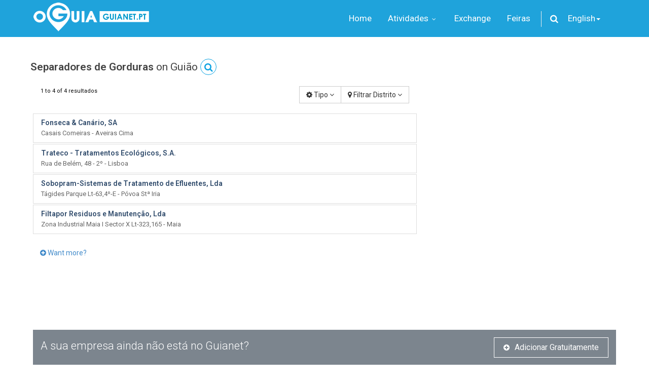

--- FILE ---
content_type: text/html; charset=UTF-8
request_url: https://www.guianet.pt/en/cat/listar/7069/separadores-de-gorduras
body_size: 4366
content:
<!DOCTYPE html><!--[if IE 8]> <html lang="en" class="ie8"> <![endif]--><!--[if IE 9]> <html lang="en" class="ie9"> <![endif]--><!--[if !IE]><!--> <html lang="en"> <!--<![endif]--><!-- BEGIN HEAD --><head> <meta charset="utf-8" /> <title>Separadores de Gorduras - Guião - Empresas</title> <meta name="robots" content="no-cache" /><meta name="description" content="Separadores de Gorduras no Guiao - Guianet." /><meta name="keywords" content="separador,gorduras,separadoras,separadora,separadores,gordura," /> <meta name="lang" content="en" /> <link rel="alternate" hreflang="pt" href="https://www.guianet.pt/pt/cat/listar/7069/separadores-de-gorduras" /><link rel="alternate" hreflang="en" href="https://www.guianet.pt/en/cat/listar/7069/separadores-de-gorduras" /><link rel="alternate" hreflang="es" href="https://www.guianet.pt/es/cat/listar/7069/separadores-de-gorduras" /> <meta content="width=device-width, initial-scale=1.0" name="viewport" /> <meta property="og:image" content="https://www.guianet.pt/images/logoguiaofb.jpg" /> <link href="https://fonts.googleapis.com/css?family=Roboto:300,400,500,600" rel="stylesheet"> <link href="https://www.guianet.pt/mt/frontend/template_content/assets/plugins/font-awesome/css/font-awesome.min.css" rel="stylesheet" type="text/css"/> <link href="https://www.guianet.pt/min/g=cssmt&145662783221" rel="stylesheet" type="text/css" /> <link rel="shortcut icon" href="https://www.guianet.pt//favicon.ico" /> <script type="text/javascript"> var _gaq = _gaq || []; _gaq.push(['_setAccount', 'UA-637001-16']); _gaq.push(['_setDomainName', 'guianet.pt']); _gaq.push(['_trackPageview']); (function() { var ga = document.createElement('script'); ga.type = 'text/javascript'; ga.async = true; ga.src = ('https:' == document.location.protocol ? 'https://ssl' : 'http://www') + '.google-analytics.com/ga.js'; var s = document.getElementsByTagName('script')[0]; s.parentNode.insertBefore(ga, s); })();</script><style>.color-panel { z-index: 999; position: fixed; top: 470px; right: 0px;
}</style></head><!-- END HEAD --><!-- BEGIN BODY --><body class="page-header-fixed"> <!-- BEGIN HEADER --> <div class="header navbar navbar-default no-scrolling-fixed navbar-fixed-top"><div class="container"><div class="navbar-header"><!-- BEGIN RESPONSIVE MENU TOGGLER --><button class="navbar-toggle btn navbar-btn" data-toggle="collapse" data-target=".navbar-collapse"><span class="icon-bar"></span><span class="icon-bar"></span><span class="icon-bar"></span></button><!-- END RESPONSIVE MENU TOGGLER --><!-- BEGIN LOGO (you can use logo image instead of text)--><a class="navbar-brand logo-v1" href="https://www.guianet.pt/en"><img src="https://www.guianet.pt/logo_guianet2.png" id="logoimg" alt="Business portal"></a><!-- END LOGO --></div><!-- BEGIN TOP NAVIGATION MENU --><div class="navbar-collapse collapse"><ul class="nav navbar-nav"><li > <a href="https://www.guianet.pt/en">	Home </a> </li> <li class="dropdown"> <a class="dropdown-toggle" data-toggle="dropdown" data-hover="dropdown" data-delay="0" data-close-others="false" href="#"> Atividades <i class="icon-angle-down"></i> </a> <ul class="dropdown-menu"> <li><a href="https://www.guianet.pt/en/cat/dir/2/agro-alimentar" >Agro-Alimentar</a></li> <li><a href="https://www.guianet.pt/en/cat/dir/4689/casa" >Casa</a></li> <li><a href="https://www.guianet.pt/en/cat/dir/4810/construcao" >Construção Civil</a></li> <li><a href="https://www.guianet.pt/en/cat/dir/15/metalomecanica" >Metalomecânica</a></li> <li><a href="https://www.guianet.pt/en/cat/dirh/h1" >Hotelaria e Turismo</a></li> <li><a href="https://www.guianet.pt/en/home/dir/o1" >Office e Serviços</a></li> <li><a href="https://www.guianet.pt/en/cat/dir/5547/quimica" >Química</a></li> </ul> </li> <li><a href="https://www.guianet.pt/en/cambios">Exchange</a></li> <li><a href="https://www.guianet.pt/en/info/fair">Feiras</a></li> <li class="menu-search"> <span class="sep"></span> <i class="icon-search search-btn"></i> <div class="search-box" id="hsearch"> <form action="https://www.guianet.pt/en/search" method="post" accept-charset="utf-8"> <div class="input-group input-xlarge"> <input class="form-control" id="kw" name="kw" type="text" value="Separadores de Gorduras" > <span class="input-group-btn"> <button type="submit" class="btn theme-btn">Search!</button> </span> </div> </form> </div> </li> <li id="fat-menu" class="dropdown"> <a href="#" class="dropdown-toggle" data-toggle="dropdown">English<b class="caret"></b></a> <ul class="dropdown-menu"> <li><a href="https://www.guianet.pt/pt/cat/listar/7069/separadores-de-gorduras" class="grey">Português</a></li> <li><a href="https://www.guianet.pt/es/cat/listar/7069/separadores-de-gorduras" class="grey">Castellano</a></li> <li class="active"><a href="https://www.guianet.pt/en/cat/listar/7069/separadores-de-gorduras" class="grey">English</a></li> </ul> </li> </ul> </div><!-- BEGIN TOP NAVIGATION MENU --></div> </div> <!-- END HEADER --> <style>.nc{	display:none;
}</style> <!-- BEGIN PAGE CONTAINER --> <div class="page-container"> <!-- BEGIN CONTAINER --> <div class="container"> <!-- BEGIN SERVICE BOX --> <div class="row service-box"> <div > <div class="service-box-heading"> <span><strong>Separadores de Gorduras</strong> on Guião <a href="javascript:;" id="isearch" style="text-decoration:none"><i class="icon-search blue text-right"></i></a> </span> </div> <div class="col-md-8 col-sm-8"> <div class="col-md-8 col-sm-8"> <small>1 to 4 of 4 resultados</small> </div> <div class="col-md-4 col-sm-4 margin-bottom-20" style=" text-align:right"> <div class="btn-group"> <div class="btn-group"> <button type="button" class="btn btn-default dropdown-toggle" data-toggle="dropdown"> <i class="icon-cog"></i> Tipo <i class="icon-angle-down"></i> </button> <ul class="dropdown-menu text-left"> <li ><a href="https://www.guianet.pt/en/cat/listara/7069/separadores-de-gorduras/dis/8">Fabricante (1)</a></li> <li ><a href="https://www.guianet.pt/en/cat/listara/7069/separadores-de-gorduras/dis/10">Produtor (1)</a></li> <li ><a href="https://www.guianet.pt/en/cat/listara/7069/separadores-de-gorduras/dis/12">Serviços (1)</a></li> </ul> </div> <div class="btn-group"> <button type="button" class="btn btn-default dropdown-toggle" data-toggle="dropdown"> <i class="icon-map-marker"></i> Filtrar Distrito <i class="icon-angle-down"></i> </button> <ul class="dropdown-menu text-left"> <li ><a href="https://www.guianet.pt/en/cat/listarf/7069/separadores-de-gorduras/dis/11">Distrito Lisboa (3)</a></li> <li ><a href="https://www.guianet.pt/en/cat/listarf/7069/separadores-de-gorduras/dis/13">Distrito Porto (1)</a></li> </ul> </div> </div> </div><div class="clearfix"></div> <div class="list-group"> <a href="https://www.guianet.pt/en/fonseca-canario-sa-379280" class="list-group-item " id="sp" style="margin-bottom:2px;" > <h4 class="list-group-item-heading">Fonseca & Canário, SA</h4> <p class="list-group-item-text">Casais Comeiras - Aveiras Cima<br/></p> </a> <a href="https://www.guianet.pt/en/trateco-tratamentos-ecologicos-s-a-555907" class="list-group-item " id="sp" style="margin-bottom:2px;" > <h4 class="list-group-item-heading">Trateco - Tratamentos Ecológicos, S.A.</h4> <p class="list-group-item-text">Rua de Belém, 48 - 2º - Lisboa<br/></p> </a> <a href="https://www.guianet.pt/en/sobopram-sistemas-de-tratamento-de-efluentes-lda-543336" class="list-group-item " id="sp" style="margin-bottom:2px;" > <h4 class="list-group-item-heading">Sobopram-Sistemas de Tratamento de Efluentes, Lda</h4> <p class="list-group-item-text">Tágides Parque Lt-63,4º-E - Póvoa Stª Iria<br/></p> </a> <a href="https://www.guianet.pt/en/filtapor-residuos-e-manutencao-lda-552640" class="list-group-item " id="sp" style="margin-bottom:2px;" > <h4 class="list-group-item-heading">Filtapor Residuos e Manutenção, Lda</h4> <p class="list-group-item-text">Zona Industrial Maia I Sector X Lt-323,165 - Maia<br/></p> </a> </div> <a href="javascript:;" id="ptoggle" class="btn btn-small"><i class="icon-plus-sign"></i> Want more?</a> <div class="clearfix"></div> <div class="pagination" style="margin-top:40px; float:right"><ul class="pagination"></ul></div> <div class="clearfix"></div> </div> <div class="col-md-4 "> <div style="text-align:center; margin-top:0px;"><script async src="//pagead2.googlesyndication.com/pagead/js/adsbygoogle.js"></script><!-- guianet1 --><ins class="adsbygoogle" style="display:block" data-ad-client="ca-pub-0398716758344921" data-ad-slot="7833281866" data-ad-format="auto"></ins><script>(adsbygoogle = window.adsbygoogle || []).push({});</script></div> <div class="clearfix"></div> <div class="clearfix"></div> <div id="newsguianet" style="margin-top:20px;"></div> </div> </div> </div> <!-- END SERVICE BOX --> <div class="clearfix"></div> <!-- BEGIN BLOCKQUOTE BLOCK --> <div class="row quote-v1"> <div class="col-md-9 quote-v1-inner"> <span>A sua empresa ainda não está no Guianet?</span> </div> <div class="col-md-3 quote-v1-inner text-right"> <a class="btn-transparent" href="https://www.guianet.pt/en/emp/add" target="_blank"><i class="icon-plus-sign margin-right-10"></i>Adicionar Gratuitamente</a> <!--<a class="btn-transparent" href="http://themeforest.net/item/metronic-responsive-admin-dashboard-template/4021469"><i class="icon-gift margin-right-10"></i>Purchase 2 in 1</a>--> </div> </div> <!-- END BLOCKQUOTE BLOCK --> <div class="clearfix"></div> <div class="well " id="ads1" style="text-align:center; margin-top:0px;"> <div style="text-align:center; margin-top:0px;"><script async src="//pagead2.googlesyndication.com/pagead/js/adsbygoogle.js"></script><!-- guianet1 --><ins class="adsbygoogle" style="display:block" data-ad-client="ca-pub-0398716758344921" data-ad-slot="7833281866" data-ad-format="auto"></ins><script>(adsbygoogle = window.adsbygoogle || []).push({});</script></div></div> <div class="clearfix"></div> </div> <!-- END CONTAINER --> </div> <!-- END PAGE CONTAINER --> <div class="footer" style="padding:0;"> <div class="container"> <div class="row"> <div class="col-md-12 col-sm-12 space-mobile"> <!-- BEGIN CONTACTS --> <h2></h2> <address class="margin-bottom-40"> <strong>Guianet - Portal de Negócios</strong><br/> Email: <a href="https://www.guianet.pt/en/emp/ec/556056/505679">clique para enviar</a> </address> <!-- END CONTACTS --> </div> </div> </div> </div> <!-- END FOOTER --> <!-- BEGIN COPYRIGHT --> <div class="copyright" style="height:150px;"> <div class="container"> <div class="row"> <div class="col-md-11 col-sm-11"> <p><img src="https://www.guiadacidade.pt/assets/lroda.png" alt=""> <a href="https://www.guianet.pt"><img src="https://www.guiadacidade.pt/assets/lroda_guianet.png" height="18" alt=""></a> <a href="https://www.guiadacidade.pt" target="_blank"><img src="https://www.guiadacidade.pt/assets/lroda_guiacidade.png" height="18" alt=""></a></p> <p> <span class="margin-right-10">© 2025 Guia da Cidade. Toda a informação incluída neste serviço está protegida pela legislação em vigor sobre direitos de autor.</span> | &nbsp;<a href="https://www.guianet.pt/en/info/privacy">Política de Privacidade</a><br> <span class="margin-right-10">Qualquer acesso automatizado ou utilização abusiva estão expressamente proibidos.</span> </p> </div> <div class="col-md-1 col-sm-1"> </ul> </div> </div> </div> </div> <!-- END COPYRIGHT --> <script type="text/javascript">var addthis_config = {"data_track_clickback":true,ui_language: "pt"};</script><script type="text/javascript" src="//s7.addthis.com/js/250/addthis_widget.js#pubid=ra-4f47cfe136f9d815"></script> <script src="https://ajax.googleapis.com/ajax/libs/jquery/2.2.4/jquery.min.js"></script> <script type="text/javascript" src="https://www.guianet.pt/min/g=jsmt&12424424412"></script> <!-- Load javascripts at bottom, this will reduce page load time --> <!-- BEGIN CORE PLUGINS(REQUIRED FOR ALL PAGES) --> <!--[if lt IE 9]> <script src="https://www.guianet.pt/mt/frontend/template_content/assets/plugins/respond.min.js"></script> <![endif]--> <script src="https://www.guianet.pt/mt/frontend/template_content/assets/scripts/index.js"></script> <script>$.getJSON('https://www.oguia.pt/api/api/agenda/guianet', function(data) {	const shuffled = data.sort(() => .5 - Math.random());	var limit = 1;	var data = shuffled.slice(0, limit);	if (data) { $('#newsguianet').append('<h5>Novidades</h5>');	} $.each(data, function(index, element) { if (element.capa!='') {	var nhtml='<div class="thumbnail"><a href="//www.guianet.pt/cat/newsget/'+element.artid+'" >'+ '<img src="'+element.capa+'" alt="" class="img-responsive"></a>'+ '<div class="caption"><a href="//www.guianet.pt/cat/newsget/'+element.artid+'">'+ '<h3 style="color:#000000; font-size:18px; font-weight:600">'+element.titulo+'</h3>'+ '<p>'+element.data2+'</p><p>'+element.localidade+'</p></a>'+ '</div>'+ '</div>'; }else{	var nhtml='<div class="thumbnail">'+ '<div class="caption">'+ '<div class="caption"><a href="#">'+ '<h3>'+element.titulo+'</h3>'+ '<p>'+element.data2+'</p><p>'+element.localidade+'</p></a>'+ '</div>'+ '</div>'; }	$('#newsguianet').append(nhtml); });
});</script><script type="text/javascript"> jQuery(document).ready(function() { App.init(); /* App.initBxSlider();*/ /* Index.initRevolutionSlider(); */ }); </script><!-- AddThis Smart Layers BEGIN --><!-- Go to http://www.addthis.com/get/smart-layers to customize --><script type="text/javascript" src="//s7.addthis.com/js/300/addthis_widget.js#pubid=ra-4f47cfe136f9d815"></script><script type="text/javascript"> addthis.layers({ 'theme' : 'transparent', 'share' : { 'position' : 'right', 'numPreferredServices' : 5 } });</script><!-- AddThis Smart Layers END --> <!-- END PAGE LEVEL JAVASCRIPTS --><div id="fb-root"></div><script>(function(d, s, id) { var js, fjs = d.getElementsByTagName(s)[0]; if (d.getElementById(id)) return; js = d.createElement(s); js.id = id; js.src = "//connect.facebook.net/pt_PT/sdk.js#xfbml=1&version=v2.7&appId=241131589288366"; fjs.parentNode.insertBefore(js, fjs);
}(document, 'script', 'facebook-jssdk'));</script> <script type="text/javascript">$('#ptoggle').click(function() { $('.nc').css('display','block'); $('#ptoggle').hide();
});</script></body><!-- END BODY --></html>

--- FILE ---
content_type: text/html; charset=utf-8
request_url: https://www.google.com/recaptcha/api2/aframe
body_size: 267
content:
<!DOCTYPE HTML><html><head><meta http-equiv="content-type" content="text/html; charset=UTF-8"></head><body><script nonce="Q-Veym3bG78dpEFtJ28SXw">/** Anti-fraud and anti-abuse applications only. See google.com/recaptcha */ try{var clients={'sodar':'https://pagead2.googlesyndication.com/pagead/sodar?'};window.addEventListener("message",function(a){try{if(a.source===window.parent){var b=JSON.parse(a.data);var c=clients[b['id']];if(c){var d=document.createElement('img');d.src=c+b['params']+'&rc='+(localStorage.getItem("rc::a")?sessionStorage.getItem("rc::b"):"");window.document.body.appendChild(d);sessionStorage.setItem("rc::e",parseInt(sessionStorage.getItem("rc::e")||0)+1);localStorage.setItem("rc::h",'1766293981681');}}}catch(b){}});window.parent.postMessage("_grecaptcha_ready", "*");}catch(b){}</script></body></html>

--- FILE ---
content_type: text/css; charset=utf-8
request_url: https://www.guianet.pt/min/g=cssmt&145662783221
body_size: 32293
content:
/*!
 * Bootstrap v3.0.0
 *
 * Copyright 2013 Twitter, Inc
 * Licensed under the Apache License v2.0
 * http://www.apache.org/licenses/LICENSE-2.0
 *
 * Designed and built with all the love in the world by @mdo and @fat.
 *//*! normalize.css v2.1.0 | MIT License | git.io/normalize */article,aside,details,figcaption,figure,footer,header,hgroup,main,nav,section,summary{display:block}audio,canvas,video{display:inline-block}audio:not([controls]){display:none;height:0}[hidden]{display:none}html{font-family:sans-serif;-webkit-text-size-adjust:100%;-ms-text-size-adjust:100%}body{margin:0}a:focus{outline:thin dotted}a:active,a:hover{outline:0}h1{margin:.67em 0;font-size:2em}abbr[title]{border-bottom:1px dotted}b,strong{font-weight:bold}dfn{font-style:italic}hr{height:0;-moz-box-sizing:content-box;box-sizing:content-box}mark{color:#000;background:#ff0}code,kbd,pre,samp{font-family:monospace,serif;font-size:1em}pre{white-space:pre-wrap}q{quotes:"\201C" "\201D" "\2018" "\2019"}small{font-size:80%}sub,sup{position:relative;font-size:75%;line-height:0;vertical-align:baseline}sup{top:-0.5em}sub{bottom:-0.25em}img{border:0}svg:not(:root){overflow:hidden}figure{margin:0}fieldset{padding:.35em .625em .75em;margin:0 2px;border:1px solid #c0c0c0}legend{padding:0;border:0}button,input,select,textarea{margin:0;font-family:inherit;font-size:100%}button,input{line-height:normal}button,select{text-transform:none}button,html input[type="button"],input[type="reset"],input[type="submit"]{cursor:pointer;-webkit-appearance:button}button[disabled],html input[disabled]{cursor:default}input[type="checkbox"],input[type="radio"]{padding:0;box-sizing:border-box}input[type="search"]{-webkit-box-sizing:content-box;-moz-box-sizing:content-box;box-sizing:content-box;-webkit-appearance:textfield}input[type="search"]::-webkit-search-cancel-button,input[type="search"]::-webkit-search-decoration{-webkit-appearance:none}button::-moz-focus-inner,input::-moz-focus-inner{padding:0;border:0}textarea{overflow:auto;vertical-align:top}table{border-collapse:collapse;border-spacing:0}@media print{*{color:#000!important;text-shadow:none!important;background:transparent!important;box-shadow:none!important}a,a:visited{text-decoration:underline}a[href]:after{content:" (" attr(href) ")"}abbr[title]:after{content:" (" attr(title) ")"}.ir a:after,a[href^="javascript:"]:after,a[href^="#"]:after{content:""}pre,blockquote{border:1px solid #999;page-break-inside:avoid}thead{display:table-header-group}tr,img{page-break-inside:avoid}img{max-width:100%!important}@page{margin:2cm .5cm}p,h2,h3{orphans:3;widows:3}h2,h3{page-break-after:avoid}.navbar{display:none}.table td,.table th{background-color:#fff!important}.btn>.caret,.dropup>.btn>.caret{border-top-color:#000!important}.label{border:1px solid #000}.table{border-collapse:collapse!important}.table-bordered th,.table-bordered td{border:1px solid #ddd!important}}*,*:before,*:after{-webkit-box-sizing:border-box;-moz-box-sizing:border-box;box-sizing:border-box}html{font-size:62.5%;-webkit-tap-highlight-color:rgba(0,0,0,0)}body{font-family:"Helvetica Neue",Helvetica,Arial,sans-serif;font-size:14px;line-height:1.428571429;color:#333;background-color:#fff}input,button,select,textarea{font-family:inherit;font-size:inherit;line-height:inherit}button,input,select[multiple],textarea{background-image:none}a{color:#428bca;text-decoration:none}a:hover,a:focus{color:#2a6496;text-decoration:underline}a:focus{outline:thin dotted #333;outline:5px auto -webkit-focus-ring-color;outline-offset:-2px}img{vertical-align:middle}.img-responsive{display:block;height:auto;max-width:100%}.img-rounded{border-radius:6px}.img-thumbnail{display:inline-block;height:auto;max-width:100%;padding:4px;line-height:1.428571429;background-color:#fff;border:1px solid #ddd;border-radius:4px;-webkit-transition:all .2s ease-in-out;transition:all .2s ease-in-out}.img-circle{border-radius:50%}hr{margin-top:20px;margin-bottom:20px;border:0;border-top:1px solid #eee}.sr-only{position:absolute;width:1px;height:1px;padding:0;margin:-1px;overflow:hidden;clip:rect(0 0 0 0);border:0}p{margin:0 0 10px}.lead{margin-bottom:20px;font-size:16.099999999999998px;font-weight:200;line-height:1.4}@media(min-width:768px){.lead{font-size:21px}}small{font-size:85%}cite{font-style:normal}.text-muted{color:#999}.text-primary{color:#428bca}.text-warning{color:#c09853}.text-danger{color:#b94a48}.text-success{color:#468847}.text-info{color:#3a87ad}.text-left{text-align:left}.text-right{text-align:right}.text-center{text-align:center}h1,h2,h3,h4,h5,h6,.h1,.h2,.h3,.h4,.h5,.h6{font-family:"Helvetica Neue",Helvetica,Arial,sans-serif;font-weight:500;line-height:1.1}h1 small,h2 small,h3 small,h4 small,h5 small,h6 small,.h1 small,.h2 small,.h3 small,.h4 small,.h5 small,.h6 small{font-weight:normal;line-height:1;color:#999}h1,h2,h3{margin-top:20px;margin-bottom:10px}h4,h5,h6{margin-top:10px;margin-bottom:10px}h1,.h1{font-size:36px}h2,.h2{font-size:30px}h3,.h3{font-size:24px}h4,.h4{font-size:18px}h5,.h5{font-size:14px}h6,.h6{font-size:12px}h1 small,.h1 small{font-size:24px}h2 small,.h2 small{font-size:18px}h3 small,.h3 small,h4 small,.h4 small{font-size:14px}.page-header{padding-bottom:9px;margin:40px 0 20px;border-bottom:1px solid #eee}ul,ol{margin-top:0;margin-bottom:10px}ul ul,ol ul,ul ol,ol ol{margin-bottom:0}.list-unstyled{padding-left:0;list-style:none}.list-inline{padding-left:0;list-style:none}.list-inline>li{display:inline-block;padding-right:5px;padding-left:5px}dl{margin-bottom:20px}dt,dd{line-height:1.428571429}dt{font-weight:bold}dd{margin-left:0}@media(min-width:768px){.dl-horizontal dt{float:left;width:160px;overflow:hidden;clear:left;text-align:right;text-overflow:ellipsis;white-space:nowrap}.dl-horizontal dd{margin-left:180px}.dl-horizontal dd:before,.dl-horizontal dd:after{display:table;content:" "}.dl-horizontal dd:after{clear:both}.dl-horizontal dd:before,.dl-horizontal dd:after{display:table;content:" "}.dl-horizontal dd:after{clear:both}}abbr[title],abbr[data-original-title]{cursor:help;border-bottom:1px dotted #999}abbr.initialism{font-size:90%;text-transform:uppercase}blockquote{padding:10px 20px;margin:0 0 20px;border-left:5px solid #eee}blockquote p{font-size:17.5px;font-weight:300;line-height:1.25}blockquote p:last-child{margin-bottom:0}blockquote small{display:block;line-height:1.428571429;color:#999}blockquote small:before{content:'\2014 \00A0'}blockquote.pull-right{padding-right:15px;padding-left:0;border-right:5px solid #eee;border-left:0}blockquote.pull-right p,blockquote.pull-right small{text-align:right}blockquote.pull-right small:before{content:''}blockquote.pull-right small:after{content:'\00A0 \2014'}q:before,q:after,blockquote:before,blockquote:after{content:""}address{display:block;margin-bottom:20px;font-style:normal;line-height:1.428571429}code,pre{font-family:Monaco,Menlo,Consolas,"Courier New",monospace}code{padding:2px 4px;font-size:90%;color:#c7254e;white-space:nowrap;background-color:#f9f2f4;border-radius:4px}pre{display:block;padding:9.5px;margin:0 0 10px;font-size:13px;line-height:1.428571429;color:#333;word-break:break-all;word-wrap:break-word;background-color:#f5f5f5;border:1px solid #ccc;border-radius:4px}pre.prettyprint{margin-bottom:20px}pre code{padding:0;font-size:inherit;color:inherit;white-space:pre-wrap;background-color:transparent;border:0}.pre-scrollable{max-height:340px;overflow-y:scroll}.container{padding-right:15px;padding-left:15px;margin-right:auto;margin-left:auto}.container:before,.container:after{display:table;content:" "}.container:after{clear:both}.container:before,.container:after{display:table;content:" "}.container:after{clear:both}.row{margin-right:-15px;margin-left:-15px}.row:before,.row:after{display:table;content:" "}.row:after{clear:both}.row:before,.row:after{display:table;content:" "}.row:after{clear:both}.col-xs-1,.col-xs-2,.col-xs-3,.col-xs-4,.col-xs-5,.col-xs-6,.col-xs-7,.col-xs-8,.col-xs-9,.col-xs-10,.col-xs-11,.col-xs-12,.col-sm-1,.col-sm-2,.col-sm-3,.col-sm-4,.col-sm-5,.col-sm-6,.col-sm-7,.col-sm-8,.col-sm-9,.col-sm-10,.col-sm-11,.col-sm-12,.col-md-1,.col-md-2,.col-md-3,.col-md-4,.col-md-5,.col-md-6,.col-md-7,.col-md-8,.col-md-9,.col-md-10,.col-md-11,.col-md-12,.col-lg-1,.col-lg-2,.col-lg-3,.col-lg-4,.col-lg-5,.col-lg-6,.col-lg-7,.col-lg-8,.col-lg-9,.col-lg-10,.col-lg-11,.col-lg-12{position:relative;min-height:1px;padding-right:15px;padding-left:15px}.col-xs-1,.col-xs-2,.col-xs-3,.col-xs-4,.col-xs-5,.col-xs-6,.col-xs-7,.col-xs-8,.col-xs-9,.col-xs-10,.col-xs-11{float:left}.col-xs-1{width:8.333333333333332%}.col-xs-2{width:16.666666666666664%}.col-xs-3{width:25%}.col-xs-4{width:33.33333333333333%}.col-xs-5{width:41.66666666666667%}.col-xs-6{width:50%}.col-xs-7{width:58.333333333333336%}.col-xs-8{width:66.66666666666666%}.col-xs-9{width:75%}.col-xs-10{width:83.33333333333334%}.col-xs-11{width:91.66666666666666%}.col-xs-12{width:100%}@media(min-width:768px){.container{max-width:750px}.col-sm-1,.col-sm-2,.col-sm-3,.col-sm-4,.col-sm-5,.col-sm-6,.col-sm-7,.col-sm-8,.col-sm-9,.col-sm-10,.col-sm-11{float:left}.col-sm-1{width:8.333333333333332%}.col-sm-2{width:16.666666666666664%}.col-sm-3{width:25%}.col-sm-4{width:33.33333333333333%}.col-sm-5{width:41.66666666666667%}.col-sm-6{width:50%}.col-sm-7{width:58.333333333333336%}.col-sm-8{width:66.66666666666666%}.col-sm-9{width:75%}.col-sm-10{width:83.33333333333334%}.col-sm-11{width:91.66666666666666%}.col-sm-12{width:100%}.col-sm-push-1{left:8.333333333333332%}.col-sm-push-2{left:16.666666666666664%}.col-sm-push-3{left:25%}.col-sm-push-4{left:33.33333333333333%}.col-sm-push-5{left:41.66666666666667%}.col-sm-push-6{left:50%}.col-sm-push-7{left:58.333333333333336%}.col-sm-push-8{left:66.66666666666666%}.col-sm-push-9{left:75%}.col-sm-push-10{left:83.33333333333334%}.col-sm-push-11{left:91.66666666666666%}.col-sm-pull-1{right:8.333333333333332%}.col-sm-pull-2{right:16.666666666666664%}.col-sm-pull-3{right:25%}.col-sm-pull-4{right:33.33333333333333%}.col-sm-pull-5{right:41.66666666666667%}.col-sm-pull-6{right:50%}.col-sm-pull-7{right:58.333333333333336%}.col-sm-pull-8{right:66.66666666666666%}.col-sm-pull-9{right:75%}.col-sm-pull-10{right:83.33333333333334%}.col-sm-pull-11{right:91.66666666666666%}.col-sm-offset-1{margin-left:8.333333333333332%}.col-sm-offset-2{margin-left:16.666666666666664%}.col-sm-offset-3{margin-left:25%}.col-sm-offset-4{margin-left:33.33333333333333%}.col-sm-offset-5{margin-left:41.66666666666667%}.col-sm-offset-6{margin-left:50%}.col-sm-offset-7{margin-left:58.333333333333336%}.col-sm-offset-8{margin-left:66.66666666666666%}.col-sm-offset-9{margin-left:75%}.col-sm-offset-10{margin-left:83.33333333333334%}.col-sm-offset-11{margin-left:91.66666666666666%}}@media(min-width:992px){.container{max-width:970px}.col-md-1,.col-md-2,.col-md-3,.col-md-4,.col-md-5,.col-md-6,.col-md-7,.col-md-8,.col-md-9,.col-md-10,.col-md-11{float:left}.col-md-1{width:8.333333333333332%}.col-md-2{width:16.666666666666664%}.col-md-3{width:25%}.col-md-4{width:33.33333333333333%}.col-md-5{width:41.66666666666667%}.col-md-6{width:50%}.col-md-7{width:58.333333333333336%}.col-md-8{width:66.66666666666666%}.col-md-9{width:75%}.col-md-10{width:83.33333333333334%}.col-md-11{width:91.66666666666666%}.col-md-12{width:100%}.col-md-push-0{left:auto}.col-md-push-1{left:8.333333333333332%}.col-md-push-2{left:16.666666666666664%}.col-md-push-3{left:25%}.col-md-push-4{left:33.33333333333333%}.col-md-push-5{left:41.66666666666667%}.col-md-push-6{left:50%}.col-md-push-7{left:58.333333333333336%}.col-md-push-8{left:66.66666666666666%}.col-md-push-9{left:75%}.col-md-push-10{left:83.33333333333334%}.col-md-push-11{left:91.66666666666666%}.col-md-pull-0{right:auto}.col-md-pull-1{right:8.333333333333332%}.col-md-pull-2{right:16.666666666666664%}.col-md-pull-3{right:25%}.col-md-pull-4{right:33.33333333333333%}.col-md-pull-5{right:41.66666666666667%}.col-md-pull-6{right:50%}.col-md-pull-7{right:58.333333333333336%}.col-md-pull-8{right:66.66666666666666%}.col-md-pull-9{right:75%}.col-md-pull-10{right:83.33333333333334%}.col-md-pull-11{right:91.66666666666666%}.col-md-offset-0{margin-left:0}.col-md-offset-1{margin-left:8.333333333333332%}.col-md-offset-2{margin-left:16.666666666666664%}.col-md-offset-3{margin-left:25%}.col-md-offset-4{margin-left:33.33333333333333%}.col-md-offset-5{margin-left:41.66666666666667%}.col-md-offset-6{margin-left:50%}.col-md-offset-7{margin-left:58.333333333333336%}.col-md-offset-8{margin-left:66.66666666666666%}.col-md-offset-9{margin-left:75%}.col-md-offset-10{margin-left:83.33333333333334%}.col-md-offset-11{margin-left:91.66666666666666%}}@media(min-width:1200px){.container{max-width:1170px}.col-lg-1,.col-lg-2,.col-lg-3,.col-lg-4,.col-lg-5,.col-lg-6,.col-lg-7,.col-lg-8,.col-lg-9,.col-lg-10,.col-lg-11{float:left}.col-lg-1{width:8.333333333333332%}.col-lg-2{width:16.666666666666664%}.col-lg-3{width:25%}.col-lg-4{width:33.33333333333333%}.col-lg-5{width:41.66666666666667%}.col-lg-6{width:50%}.col-lg-7{width:58.333333333333336%}.col-lg-8{width:66.66666666666666%}.col-lg-9{width:75%}.col-lg-10{width:83.33333333333334%}.col-lg-11{width:91.66666666666666%}.col-lg-12{width:100%}.col-lg-push-0{left:auto}.col-lg-push-1{left:8.333333333333332%}.col-lg-push-2{left:16.666666666666664%}.col-lg-push-3{left:25%}.col-lg-push-4{left:33.33333333333333%}.col-lg-push-5{left:41.66666666666667%}.col-lg-push-6{left:50%}.col-lg-push-7{left:58.333333333333336%}.col-lg-push-8{left:66.66666666666666%}.col-lg-push-9{left:75%}.col-lg-push-10{left:83.33333333333334%}.col-lg-push-11{left:91.66666666666666%}.col-lg-pull-0{right:auto}.col-lg-pull-1{right:8.333333333333332%}.col-lg-pull-2{right:16.666666666666664%}.col-lg-pull-3{right:25%}.col-lg-pull-4{right:33.33333333333333%}.col-lg-pull-5{right:41.66666666666667%}.col-lg-pull-6{right:50%}.col-lg-pull-7{right:58.333333333333336%}.col-lg-pull-8{right:66.66666666666666%}.col-lg-pull-9{right:75%}.col-lg-pull-10{right:83.33333333333334%}.col-lg-pull-11{right:91.66666666666666%}.col-lg-offset-0{margin-left:0}.col-lg-offset-1{margin-left:8.333333333333332%}.col-lg-offset-2{margin-left:16.666666666666664%}.col-lg-offset-3{margin-left:25%}.col-lg-offset-4{margin-left:33.33333333333333%}.col-lg-offset-5{margin-left:41.66666666666667%}.col-lg-offset-6{margin-left:50%}.col-lg-offset-7{margin-left:58.333333333333336%}.col-lg-offset-8{margin-left:66.66666666666666%}.col-lg-offset-9{margin-left:75%}.col-lg-offset-10{margin-left:83.33333333333334%}.col-lg-offset-11{margin-left:91.66666666666666%}}table{max-width:100%;background-color:transparent}th{text-align:left}.table{width:100%;margin-bottom:20px}.table thead>tr>th,.table tbody>tr>th,.table tfoot>tr>th,.table thead>tr>td,.table tbody>tr>td,.table tfoot>tr>td{padding:8px;line-height:1.428571429;vertical-align:top;border-top:1px solid #ddd}.table thead>tr>th{vertical-align:bottom;border-bottom:2px solid #ddd}.table caption+thead tr:first-child th,.table colgroup+thead tr:first-child th,.table thead:first-child tr:first-child th,.table caption+thead tr:first-child td,.table colgroup+thead tr:first-child td,.table thead:first-child tr:first-child td{border-top:0}.table tbody+tbody{border-top:2px solid #ddd}.table .table{background-color:#fff}.table-condensed thead>tr>th,.table-condensed tbody>tr>th,.table-condensed tfoot>tr>th,.table-condensed thead>tr>td,.table-condensed tbody>tr>td,.table-condensed tfoot>tr>td{padding:5px}.table-bordered{border:1px solid #ddd}.table-bordered>thead>tr>th,.table-bordered>tbody>tr>th,.table-bordered>tfoot>tr>th,.table-bordered>thead>tr>td,.table-bordered>tbody>tr>td,.table-bordered>tfoot>tr>td{border:1px solid #ddd}.table-bordered>thead>tr>th,.table-bordered>thead>tr>td{border-bottom-width:2px}.table-striped>tbody>tr:nth-child(odd)>td,.table-striped>tbody>tr:nth-child(odd)>th{background-color:#f9f9f9}.table-hover>tbody>tr:hover>td,.table-hover>tbody>tr:hover>th{background-color:#f5f5f5}table col[class*="col-"]{display:table-column;float:none}table td[class*="col-"],table th[class*="col-"]{display:table-cell;float:none}.table>thead>tr>td.active,.table>tbody>tr>td.active,.table>tfoot>tr>td.active,.table>thead>tr>th.active,.table>tbody>tr>th.active,.table>tfoot>tr>th.active,.table>thead>tr.active>td,.table>tbody>tr.active>td,.table>tfoot>tr.active>td,.table>thead>tr.active>th,.table>tbody>tr.active>th,.table>tfoot>tr.active>th{background-color:#f5f5f5}.table>thead>tr>td.success,.table>tbody>tr>td.success,.table>tfoot>tr>td.success,.table>thead>tr>th.success,.table>tbody>tr>th.success,.table>tfoot>tr>th.success,.table>thead>tr.success>td,.table>tbody>tr.success>td,.table>tfoot>tr.success>td,.table>thead>tr.success>th,.table>tbody>tr.success>th,.table>tfoot>tr.success>th{background-color:#dff0d8;border-color:#d6e9c6}.table-hover>tbody>tr>td.success:hover,.table-hover>tbody>tr>th.success:hover,.table-hover>tbody>tr.success:hover>td{background-color:#d0e9c6;border-color:#c9e2b3}.table>thead>tr>td.danger,.table>tbody>tr>td.danger,.table>tfoot>tr>td.danger,.table>thead>tr>th.danger,.table>tbody>tr>th.danger,.table>tfoot>tr>th.danger,.table>thead>tr.danger>td,.table>tbody>tr.danger>td,.table>tfoot>tr.danger>td,.table>thead>tr.danger>th,.table>tbody>tr.danger>th,.table>tfoot>tr.danger>th{background-color:#f2dede;border-color:#eed3d7}.table-hover>tbody>tr>td.danger:hover,.table-hover>tbody>tr>th.danger:hover,.table-hover>tbody>tr.danger:hover>td{background-color:#ebcccc;border-color:#e6c1c7}.table>thead>tr>td.warning,.table>tbody>tr>td.warning,.table>tfoot>tr>td.warning,.table>thead>tr>th.warning,.table>tbody>tr>th.warning,.table>tfoot>tr>th.warning,.table>thead>tr.warning>td,.table>tbody>tr.warning>td,.table>tfoot>tr.warning>td,.table>thead>tr.warning>th,.table>tbody>tr.warning>th,.table>tfoot>tr.warning>th{background-color:#fcf8e3;border-color:#fbeed5}.table-hover>tbody>tr>td.warning:hover,.table-hover>tbody>tr>th.warning:hover,.table-hover>tbody>tr.warning:hover>td{background-color:#faf2cc;border-color:#f8e5be}@media(max-width:768px){.table-responsive{width:100%;margin-bottom:15px;overflow-x:scroll;overflow-y:hidden;border:1px solid #ddd}.table-responsive>.table{margin-bottom:0;background-color:#fff}.table-responsive>.table>thead>tr>th,.table-responsive>.table>tbody>tr>th,.table-responsive>.table>tfoot>tr>th,.table-responsive>.table>thead>tr>td,.table-responsive>.table>tbody>tr>td,.table-responsive>.table>tfoot>tr>td{white-space:nowrap}.table-responsive>.table-bordered{border:0}.table-responsive>.table-bordered>thead>tr>th:first-child,.table-responsive>.table-bordered>tbody>tr>th:first-child,.table-responsive>.table-bordered>tfoot>tr>th:first-child,.table-responsive>.table-bordered>thead>tr>td:first-child,.table-responsive>.table-bordered>tbody>tr>td:first-child,.table-responsive>.table-bordered>tfoot>tr>td:first-child{border-left:0}.table-responsive>.table-bordered>thead>tr>th:last-child,.table-responsive>.table-bordered>tbody>tr>th:last-child,.table-responsive>.table-bordered>tfoot>tr>th:last-child,.table-responsive>.table-bordered>thead>tr>td:last-child,.table-responsive>.table-bordered>tbody>tr>td:last-child,.table-responsive>.table-bordered>tfoot>tr>td:last-child{border-right:0}.table-responsive>.table-bordered>thead>tr:last-child>th,.table-responsive>.table-bordered>tbody>tr:last-child>th,.table-responsive>.table-bordered>tfoot>tr:last-child>th,.table-responsive>.table-bordered>thead>tr:last-child>td,.table-responsive>.table-bordered>tbody>tr:last-child>td,.table-responsive>.table-bordered>tfoot>tr:last-child>td{border-bottom:0}}fieldset{padding:0;margin:0;border:0}legend{display:block;width:100%;padding:0;margin-bottom:20px;font-size:21px;line-height:inherit;color:#333;border:0;border-bottom:1px solid #e5e5e5}label{display:inline-block;margin-bottom:5px;font-weight:bold}input[type="search"]{-webkit-box-sizing:border-box;-moz-box-sizing:border-box;box-sizing:border-box}input[type="radio"],input[type="checkbox"]{margin:4px 0 0;margin-top:1px \9;line-height:normal}input[type="file"]{display:block}select[multiple],select[size]{height:auto}select optgroup{font-family:inherit;font-size:inherit;font-style:inherit}input[type="file"]:focus,input[type="radio"]:focus,input[type="checkbox"]:focus{outline:thin dotted #333;outline:5px auto -webkit-focus-ring-color;outline-offset:-2px}input[type="number"]::-webkit-outer-spin-button,input[type="number"]::-webkit-inner-spin-button{height:auto}.form-control:-moz-placeholder{color:#999}.form-control::-moz-placeholder{color:#999}.form-control:-ms-input-placeholder{color:#999}.form-control::-webkit-input-placeholder{color:#999}.form-control{display:block;width:100%;height:34px;padding:6px 12px;font-size:14px;line-height:1.428571429;color:#555;vertical-align:middle;background-color:#fff;border:1px solid #ccc;border-radius:4px;-webkit-box-shadow:inset 0 1px 1px rgba(0,0,0,0.075);box-shadow:inset 0 1px 1px rgba(0,0,0,0.075);-webkit-transition:border-color ease-in-out .15s,box-shadow ease-in-out .15s;transition:border-color ease-in-out .15s,box-shadow ease-in-out .15s}.form-control:focus{border-color:#66afe9;outline:0;-webkit-box-shadow:inset 0 1px 1px rgba(0,0,0,0.075),0 0 8px rgba(102,175,233,0.6);box-shadow:inset 0 1px 1px rgba(0,0,0,0.075),0 0 8px rgba(102,175,233,0.6)}.form-control[disabled],.form-control[readonly],fieldset[disabled] .form-control{cursor:not-allowed;background-color:#eee}textarea.form-control{height:auto}.form-group{margin-bottom:15px}.radio,.checkbox{display:block;min-height:20px;padding-left:20px;margin-top:10px;margin-bottom:10px;vertical-align:middle}.radio label,.checkbox label{display:inline;margin-bottom:0;font-weight:normal;cursor:pointer}.radio input[type="radio"],.radio-inline input[type="radio"],.checkbox input[type="checkbox"],.checkbox-inline input[type="checkbox"]{float:left;margin-left:-20px}.radio+.radio,.checkbox+.checkbox{margin-top:-5px}.radio-inline,.checkbox-inline{display:inline-block;padding-left:20px;margin-bottom:0;font-weight:normal;vertical-align:middle;cursor:pointer}.radio-inline+.radio-inline,.checkbox-inline+.checkbox-inline{margin-top:0;margin-left:10px}input[type="radio"][disabled],input[type="checkbox"][disabled],.radio[disabled],.radio-inline[disabled],.checkbox[disabled],.checkbox-inline[disabled],fieldset[disabled] input[type="radio"],fieldset[disabled] input[type="checkbox"],fieldset[disabled] .radio,fieldset[disabled] .radio-inline,fieldset[disabled] .checkbox,fieldset[disabled] .checkbox-inline{cursor:not-allowed}.input-sm{height:30px;padding:5px 10px;font-size:12px;line-height:1.5;border-radius:3px}select.input-sm{height:30px;line-height:30px}textarea.input-sm{height:auto}.input-lg{height:45px;padding:10px 16px;font-size:18px;line-height:1.33;border-radius:6px}select.input-lg{height:45px;line-height:45px}textarea.input-lg{height:auto}.has-warning .help-block,.has-warning .control-label{color:#c09853}.has-warning .form-control{border-color:#c09853;-webkit-box-shadow:inset 0 1px 1px rgba(0,0,0,0.075);box-shadow:inset 0 1px 1px rgba(0,0,0,0.075)}.has-warning .form-control:focus{border-color:#a47e3c;-webkit-box-shadow:inset 0 1px 1px rgba(0,0,0,0.075),0 0 6px #dbc59e;box-shadow:inset 0 1px 1px rgba(0,0,0,0.075),0 0 6px #dbc59e}.has-warning .input-group-addon{color:#c09853;background-color:#fcf8e3;border-color:#c09853}.has-error .help-block,.has-error .control-label{color:#b94a48}.has-error .form-control{border-color:#b94a48;-webkit-box-shadow:inset 0 1px 1px rgba(0,0,0,0.075);box-shadow:inset 0 1px 1px rgba(0,0,0,0.075)}.has-error .form-control:focus{border-color:#953b39;-webkit-box-shadow:inset 0 1px 1px rgba(0,0,0,0.075),0 0 6px #d59392;box-shadow:inset 0 1px 1px rgba(0,0,0,0.075),0 0 6px #d59392}.has-error .input-group-addon{color:#b94a48;background-color:#f2dede;border-color:#b94a48}.has-success .help-block,.has-success .control-label{color:#468847}.has-success .form-control{border-color:#468847;-webkit-box-shadow:inset 0 1px 1px rgba(0,0,0,0.075);box-shadow:inset 0 1px 1px rgba(0,0,0,0.075)}.has-success .form-control:focus{border-color:#356635;-webkit-box-shadow:inset 0 1px 1px rgba(0,0,0,0.075),0 0 6px #7aba7b;box-shadow:inset 0 1px 1px rgba(0,0,0,0.075),0 0 6px #7aba7b}.has-success .input-group-addon{color:#468847;background-color:#dff0d8;border-color:#468847}.form-control-static{padding-top:7px;margin-bottom:0}.help-block{display:block;margin-top:5px;margin-bottom:10px;color:#737373}@media(min-width:768px){.form-inline .form-group{display:inline-block;margin-bottom:0;vertical-align:middle}.form-inline .form-control{display:inline-block}.form-inline .radio,.form-inline .checkbox{display:inline-block;padding-left:0;margin-top:0;margin-bottom:0}.form-inline .radio input[type="radio"],.form-inline .checkbox input[type="checkbox"]{float:none;margin-left:0}}.form-horizontal .control-label,.form-horizontal .radio,.form-horizontal .checkbox,.form-horizontal .radio-inline,.form-horizontal .checkbox-inline{padding-top:7px;margin-top:0;margin-bottom:0}.form-horizontal .form-group{margin-right:-15px;margin-left:-15px}.form-horizontal .form-group:before,.form-horizontal .form-group:after{display:table;content:" "}.form-horizontal .form-group:after{clear:both}.form-horizontal .form-group:before,.form-horizontal .form-group:after{display:table;content:" "}.form-horizontal .form-group:after{clear:both}@media(min-width:768px){.form-horizontal .control-label{text-align:right}}.btn{display:inline-block;padding:6px 12px;margin-bottom:0;font-size:14px;font-weight:normal;line-height:1.428571429;text-align:center;white-space:nowrap;vertical-align:middle;cursor:pointer;border:1px solid transparent;border-radius:4px;-webkit-user-select:none;-moz-user-select:none;-ms-user-select:none;-o-user-select:none;user-select:none}.btn:focus{outline:thin dotted #333;outline:5px auto -webkit-focus-ring-color;outline-offset:-2px}.btn:hover,.btn:focus{color:#333;text-decoration:none}.btn:active,.btn.active{background-image:none;outline:0;-webkit-box-shadow:inset 0 3px 5px rgba(0,0,0,0.125);box-shadow:inset 0 3px 5px rgba(0,0,0,0.125)}.btn.disabled,.btn[disabled],fieldset[disabled] .btn{pointer-events:none;cursor:not-allowed;opacity:.65;filter:alpha(opacity=65);-webkit-box-shadow:none;box-shadow:none}.btn-default{color:#333;background-color:#fff;border-color:#ccc}.btn-default:hover,.btn-default:focus,.btn-default:active,.btn-default.active,.open .dropdown-toggle.btn-default{color:#333;background-color:#ebebeb;border-color:#adadad}.btn-default:active,.btn-default.active,.open .dropdown-toggle.btn-default{background-image:none}.btn-default.disabled,.btn-default[disabled],fieldset[disabled] .btn-default,.btn-default.disabled:hover,.btn-default[disabled]:hover,fieldset[disabled] .btn-default:hover,.btn-default.disabled:focus,.btn-default[disabled]:focus,fieldset[disabled] .btn-default:focus,.btn-default.disabled:active,.btn-default[disabled]:active,fieldset[disabled] .btn-default:active,.btn-default.disabled.active,.btn-default[disabled].active,fieldset[disabled] .btn-default.active{background-color:#fff;border-color:#ccc}.btn-primary{color:#fff;background-color:#428bca;border-color:#357ebd}.btn-primary:hover,.btn-primary:focus,.btn-primary:active,.btn-primary.active,.open .dropdown-toggle.btn-primary{color:#fff;background-color:#3276b1;border-color:#285e8e}.btn-primary:active,.btn-primary.active,.open .dropdown-toggle.btn-primary{background-image:none}.btn-primary.disabled,.btn-primary[disabled],fieldset[disabled] .btn-primary,.btn-primary.disabled:hover,.btn-primary[disabled]:hover,fieldset[disabled] .btn-primary:hover,.btn-primary.disabled:focus,.btn-primary[disabled]:focus,fieldset[disabled] .btn-primary:focus,.btn-primary.disabled:active,.btn-primary[disabled]:active,fieldset[disabled] .btn-primary:active,.btn-primary.disabled.active,.btn-primary[disabled].active,fieldset[disabled] .btn-primary.active{background-color:#428bca;border-color:#357ebd}.btn-warning{color:#fff;background-color:#f0ad4e;border-color:#eea236}.btn-warning:hover,.btn-warning:focus,.btn-warning:active,.btn-warning.active,.open .dropdown-toggle.btn-warning{color:#fff;background-color:#ed9c28;border-color:#d58512}.btn-warning:active,.btn-warning.active,.open .dropdown-toggle.btn-warning{background-image:none}.btn-warning.disabled,.btn-warning[disabled],fieldset[disabled] .btn-warning,.btn-warning.disabled:hover,.btn-warning[disabled]:hover,fieldset[disabled] .btn-warning:hover,.btn-warning.disabled:focus,.btn-warning[disabled]:focus,fieldset[disabled] .btn-warning:focus,.btn-warning.disabled:active,.btn-warning[disabled]:active,fieldset[disabled] .btn-warning:active,.btn-warning.disabled.active,.btn-warning[disabled].active,fieldset[disabled] .btn-warning.active{background-color:#f0ad4e;border-color:#eea236}.btn-danger{color:#fff;background-color:#d9534f;border-color:#d43f3a}.btn-danger:hover,.btn-danger:focus,.btn-danger:active,.btn-danger.active,.open .dropdown-toggle.btn-danger{color:#fff;background-color:#d2322d;border-color:#ac2925}.btn-danger:active,.btn-danger.active,.open .dropdown-toggle.btn-danger{background-image:none}.btn-danger.disabled,.btn-danger[disabled],fieldset[disabled] .btn-danger,.btn-danger.disabled:hover,.btn-danger[disabled]:hover,fieldset[disabled] .btn-danger:hover,.btn-danger.disabled:focus,.btn-danger[disabled]:focus,fieldset[disabled] .btn-danger:focus,.btn-danger.disabled:active,.btn-danger[disabled]:active,fieldset[disabled] .btn-danger:active,.btn-danger.disabled.active,.btn-danger[disabled].active,fieldset[disabled] .btn-danger.active{background-color:#d9534f;border-color:#d43f3a}.btn-success{color:#fff;background-color:#5cb85c;border-color:#4cae4c}.btn-success:hover,.btn-success:focus,.btn-success:active,.btn-success.active,.open .dropdown-toggle.btn-success{color:#fff;background-color:#47a447;border-color:#398439}.btn-success:active,.btn-success.active,.open .dropdown-toggle.btn-success{background-image:none}.btn-success.disabled,.btn-success[disabled],fieldset[disabled] .btn-success,.btn-success.disabled:hover,.btn-success[disabled]:hover,fieldset[disabled] .btn-success:hover,.btn-success.disabled:focus,.btn-success[disabled]:focus,fieldset[disabled] .btn-success:focus,.btn-success.disabled:active,.btn-success[disabled]:active,fieldset[disabled] .btn-success:active,.btn-success.disabled.active,.btn-success[disabled].active,fieldset[disabled] .btn-success.active{background-color:#5cb85c;border-color:#4cae4c}.btn-info{color:#fff;background-color:#5bc0de;border-color:#46b8da}.btn-info:hover,.btn-info:focus,.btn-info:active,.btn-info.active,.open .dropdown-toggle.btn-info{color:#fff;background-color:#39b3d7;border-color:#269abc}.btn-info:active,.btn-info.active,.open .dropdown-toggle.btn-info{background-image:none}.btn-info.disabled,.btn-info[disabled],fieldset[disabled] .btn-info,.btn-info.disabled:hover,.btn-info[disabled]:hover,fieldset[disabled] .btn-info:hover,.btn-info.disabled:focus,.btn-info[disabled]:focus,fieldset[disabled] .btn-info:focus,.btn-info.disabled:active,.btn-info[disabled]:active,fieldset[disabled] .btn-info:active,.btn-info.disabled.active,.btn-info[disabled].active,fieldset[disabled] .btn-info.active{background-color:#5bc0de;border-color:#46b8da}.btn-link{font-weight:normal;color:#428bca;cursor:pointer;border-radius:0}.btn-link,.btn-link:active,.btn-link[disabled],fieldset[disabled] .btn-link{background-color:transparent;-webkit-box-shadow:none;box-shadow:none}.btn-link,.btn-link:hover,.btn-link:focus,.btn-link:active{border-color:transparent}.btn-link:hover,.btn-link:focus{color:#2a6496;text-decoration:underline;background-color:transparent}.btn-link[disabled]:hover,fieldset[disabled] .btn-link:hover,.btn-link[disabled]:focus,fieldset[disabled] .btn-link:focus{color:#999;text-decoration:none}.btn-lg{padding:10px 16px;font-size:18px;line-height:1.33;border-radius:6px}.btn-sm,.btn-xs{padding:5px 10px;font-size:12px;line-height:1.5;border-radius:3px}.btn-xs{padding:1px 5px}.btn-block{display:block;width:100%;padding-right:0;padding-left:0}.btn-block+.btn-block{margin-top:5px}input[type="submit"].btn-block,input[type="reset"].btn-block,input[type="button"].btn-block{width:100%}.fade{opacity:0;-webkit-transition:opacity .15s linear;transition:opacity .15s linear}.fade.in{opacity:1}.collapse{display:none}.collapse.in{display:block}.collapsing{position:relative;height:0;overflow:hidden;-webkit-transition:height .35s ease;transition:height .35s ease}@font-face{font-family:'Glyphicons Halflings';src:url('/mt/frontend/template_content/assets/plugins/bootstrap/fonts/glyphicons-halflings-regular.eot');src:url('/mt/frontend/template_content/assets/plugins/bootstrap/fonts/glyphicons-halflings-regular.eot?#iefix') format('embedded-opentype'),url('/mt/frontend/template_content/assets/plugins/bootstrap/fonts/glyphicons-halflings-regular.woff') format('woff'),url('/mt/frontend/template_content/assets/plugins/bootstrap/fonts/glyphicons-halflings-regular.ttf') format('truetype'),url('/mt/frontend/template_content/assets/plugins/bootstrap/fonts/glyphicons-halflings-regular.svg#glyphicons-halflingsregular') format('svg')}.glyphicon{position:relative;top:1px;display:inline-block;font-family:'Glyphicons Halflings';-webkit-font-smoothing:antialiased;font-style:normal;font-weight:normal;line-height:1}.glyphicon-asterisk:before{content:"\2a"}.glyphicon-plus:before{content:"\2b"}.glyphicon-euro:before{content:"\20ac"}.glyphicon-minus:before{content:"\2212"}.glyphicon-cloud:before{content:"\2601"}.glyphicon-envelope:before{content:"\2709"}.glyphicon-pencil:before{content:"\270f"}.glyphicon-glass:before{content:"\e001"}.glyphicon-music:before{content:"\e002"}.glyphicon-search:before{content:"\e003"}.glyphicon-heart:before{content:"\e005"}.glyphicon-star:before{content:"\e006"}.glyphicon-star-empty:before{content:"\e007"}.glyphicon-user:before{content:"\e008"}.glyphicon-film:before{content:"\e009"}.glyphicon-th-large:before{content:"\e010"}.glyphicon-th:before{content:"\e011"}.glyphicon-th-list:before{content:"\e012"}.glyphicon-ok:before{content:"\e013"}.glyphicon-remove:before{content:"\e014"}.glyphicon-zoom-in:before{content:"\e015"}.glyphicon-zoom-out:before{content:"\e016"}.glyphicon-off:before{content:"\e017"}.glyphicon-signal:before{content:"\e018"}.glyphicon-cog:before{content:"\e019"}.glyphicon-trash:before{content:"\e020"}.glyphicon-home:before{content:"\e021"}.glyphicon-file:before{content:"\e022"}.glyphicon-time:before{content:"\e023"}.glyphicon-road:before{content:"\e024"}.glyphicon-download-alt:before{content:"\e025"}.glyphicon-download:before{content:"\e026"}.glyphicon-upload:before{content:"\e027"}.glyphicon-inbox:before{content:"\e028"}.glyphicon-play-circle:before{content:"\e029"}.glyphicon-repeat:before{content:"\e030"}.glyphicon-refresh:before{content:"\e031"}.glyphicon-list-alt:before{content:"\e032"}.glyphicon-flag:before{content:"\e034"}.glyphicon-headphones:before{content:"\e035"}.glyphicon-volume-off:before{content:"\e036"}.glyphicon-volume-down:before{content:"\e037"}.glyphicon-volume-up:before{content:"\e038"}.glyphicon-qrcode:before{content:"\e039"}.glyphicon-barcode:before{content:"\e040"}.glyphicon-tag:before{content:"\e041"}.glyphicon-tags:before{content:"\e042"}.glyphicon-book:before{content:"\e043"}.glyphicon-print:before{content:"\e045"}.glyphicon-font:before{content:"\e047"}.glyphicon-bold:before{content:"\e048"}.glyphicon-italic:before{content:"\e049"}.glyphicon-text-height:before{content:"\e050"}.glyphicon-text-width:before{content:"\e051"}.glyphicon-align-left:before{content:"\e052"}.glyphicon-align-center:before{content:"\e053"}.glyphicon-align-right:before{content:"\e054"}.glyphicon-align-justify:before{content:"\e055"}.glyphicon-list:before{content:"\e056"}.glyphicon-indent-left:before{content:"\e057"}.glyphicon-indent-right:before{content:"\e058"}.glyphicon-facetime-video:before{content:"\e059"}.glyphicon-picture:before{content:"\e060"}.glyphicon-map-marker:before{content:"\e062"}.glyphicon-adjust:before{content:"\e063"}.glyphicon-tint:before{content:"\e064"}.glyphicon-edit:before{content:"\e065"}.glyphicon-share:before{content:"\e066"}.glyphicon-check:before{content:"\e067"}.glyphicon-move:before{content:"\e068"}.glyphicon-step-backward:before{content:"\e069"}.glyphicon-fast-backward:before{content:"\e070"}.glyphicon-backward:before{content:"\e071"}.glyphicon-play:before{content:"\e072"}.glyphicon-pause:before{content:"\e073"}.glyphicon-stop:before{content:"\e074"}.glyphicon-forward:before{content:"\e075"}.glyphicon-fast-forward:before{content:"\e076"}.glyphicon-step-forward:before{content:"\e077"}.glyphicon-eject:before{content:"\e078"}.glyphicon-chevron-left:before{content:"\e079"}.glyphicon-chevron-right:before{content:"\e080"}.glyphicon-plus-sign:before{content:"\e081"}.glyphicon-minus-sign:before{content:"\e082"}.glyphicon-remove-sign:before{content:"\e083"}.glyphicon-ok-sign:before{content:"\e084"}.glyphicon-question-sign:before{content:"\e085"}.glyphicon-info-sign:before{content:"\e086"}.glyphicon-screenshot:before{content:"\e087"}.glyphicon-remove-circle:before{content:"\e088"}.glyphicon-ok-circle:before{content:"\e089"}.glyphicon-ban-circle:before{content:"\e090"}.glyphicon-arrow-left:before{content:"\e091"}.glyphicon-arrow-right:before{content:"\e092"}.glyphicon-arrow-up:before{content:"\e093"}.glyphicon-arrow-down:before{content:"\e094"}.glyphicon-share-alt:before{content:"\e095"}.glyphicon-resize-full:before{content:"\e096"}.glyphicon-resize-small:before{content:"\e097"}.glyphicon-exclamation-sign:before{content:"\e101"}.glyphicon-gift:before{content:"\e102"}.glyphicon-leaf:before{content:"\e103"}.glyphicon-eye-open:before{content:"\e105"}.glyphicon-eye-close:before{content:"\e106"}.glyphicon-warning-sign:before{content:"\e107"}.glyphicon-plane:before{content:"\e108"}.glyphicon-random:before{content:"\e110"}.glyphicon-comment:before{content:"\e111"}.glyphicon-magnet:before{content:"\e112"}.glyphicon-chevron-up:before{content:"\e113"}.glyphicon-chevron-down:before{content:"\e114"}.glyphicon-retweet:before{content:"\e115"}.glyphicon-shopping-cart:before{content:"\e116"}.glyphicon-folder-close:before{content:"\e117"}.glyphicon-folder-open:before{content:"\e118"}.glyphicon-resize-vertical:before{content:"\e119"}.glyphicon-resize-horizontal:before{content:"\e120"}.glyphicon-hdd:before{content:"\e121"}.glyphicon-bullhorn:before{content:"\e122"}.glyphicon-certificate:before{content:"\e124"}.glyphicon-thumbs-up:before{content:"\e125"}.glyphicon-thumbs-down:before{content:"\e126"}.glyphicon-hand-right:before{content:"\e127"}.glyphicon-hand-left:before{content:"\e128"}.glyphicon-hand-up:before{content:"\e129"}.glyphicon-hand-down:before{content:"\e130"}.glyphicon-circle-arrow-right:before{content:"\e131"}.glyphicon-circle-arrow-left:before{content:"\e132"}.glyphicon-circle-arrow-up:before{content:"\e133"}.glyphicon-circle-arrow-down:before{content:"\e134"}.glyphicon-globe:before{content:"\e135"}.glyphicon-tasks:before{content:"\e137"}.glyphicon-filter:before{content:"\e138"}.glyphicon-fullscreen:before{content:"\e140"}.glyphicon-dashboard:before{content:"\e141"}.glyphicon-heart-empty:before{content:"\e143"}.glyphicon-link:before{content:"\e144"}.glyphicon-phone:before{content:"\e145"}.glyphicon-usd:before{content:"\e148"}.glyphicon-gbp:before{content:"\e149"}.glyphicon-sort:before{content:"\e150"}.glyphicon-sort-by-alphabet:before{content:"\e151"}.glyphicon-sort-by-alphabet-alt:before{content:"\e152"}.glyphicon-sort-by-order:before{content:"\e153"}.glyphicon-sort-by-order-alt:before{content:"\e154"}.glyphicon-sort-by-attributes:before{content:"\e155"}.glyphicon-sort-by-attributes-alt:before{content:"\e156"}.glyphicon-unchecked:before{content:"\e157"}.glyphicon-expand:before{content:"\e158"}.glyphicon-collapse-down:before{content:"\e159"}.glyphicon-collapse-up:before{content:"\e160"}.glyphicon-log-in:before{content:"\e161"}.glyphicon-flash:before{content:"\e162"}.glyphicon-log-out:before{content:"\e163"}.glyphicon-new-window:before{content:"\e164"}.glyphicon-record:before{content:"\e165"}.glyphicon-save:before{content:"\e166"}.glyphicon-open:before{content:"\e167"}.glyphicon-saved:before{content:"\e168"}.glyphicon-import:before{content:"\e169"}.glyphicon-export:before{content:"\e170"}.glyphicon-send:before{content:"\e171"}.glyphicon-floppy-disk:before{content:"\e172"}.glyphicon-floppy-saved:before{content:"\e173"}.glyphicon-floppy-remove:before{content:"\e174"}.glyphicon-floppy-save:before{content:"\e175"}.glyphicon-floppy-open:before{content:"\e176"}.glyphicon-credit-card:before{content:"\e177"}.glyphicon-transfer:before{content:"\e178"}.glyphicon-cutlery:before{content:"\e179"}.glyphicon-header:before{content:"\e180"}.glyphicon-compressed:before{content:"\e181"}.glyphicon-earphone:before{content:"\e182"}.glyphicon-phone-alt:before{content:"\e183"}.glyphicon-tower:before{content:"\e184"}.glyphicon-stats:before{content:"\e185"}.glyphicon-sd-video:before{content:"\e186"}.glyphicon-hd-video:before{content:"\e187"}.glyphicon-subtitles:before{content:"\e188"}.glyphicon-sound-stereo:before{content:"\e189"}.glyphicon-sound-dolby:before{content:"\e190"}.glyphicon-sound-5-1:before{content:"\e191"}.glyphicon-sound-6-1:before{content:"\e192"}.glyphicon-sound-7-1:before{content:"\e193"}.glyphicon-copyright-mark:before{content:"\e194"}.glyphicon-registration-mark:before{content:"\e195"}.glyphicon-cloud-download:before{content:"\e197"}.glyphicon-cloud-upload:before{content:"\e198"}.glyphicon-tree-conifer:before{content:"\e199"}.glyphicon-tree-deciduous:before{content:"\e200"}.glyphicon-briefcase:before{content:"\1f4bc"}.glyphicon-calendar:before{content:"\1f4c5"}.glyphicon-pushpin:before{content:"\1f4cc"}.glyphicon-paperclip:before{content:"\1f4ce"}.glyphicon-camera:before{content:"\1f4f7"}.glyphicon-lock:before{content:"\1f512"}.glyphicon-bell:before{content:"\1f514"}.glyphicon-bookmark:before{content:"\1f516"}.glyphicon-fire:before{content:"\1f525"}.glyphicon-wrench:before{content:"\1f527"}.caret{display:inline-block;width:0;height:0;margin-left:2px;vertical-align:middle;border-top:4px solid #000;border-right:4px solid transparent;border-bottom:0 dotted;border-left:4px solid transparent;content:""}.dropdown{position:relative}.dropdown-toggle:focus{outline:0}.dropdown-menu{position:absolute;top:100%;left:0;z-index:1000;display:none;float:left;min-width:160px;padding:5px 0;margin:2px 0 0;font-size:14px;list-style:none;background-color:#fff;border:1px solid #ccc;border:1px solid rgba(0,0,0,0.15);border-radius:4px;-webkit-box-shadow:0 6px 12px rgba(0,0,0,0.175);box-shadow:0 6px 12px rgba(0,0,0,0.175);background-clip:padding-box}.dropdown-menu.pull-right{right:0;left:auto}.dropdown-menu .divider{height:1px;margin:9px 0;overflow:hidden;background-color:#e5e5e5}.dropdown-menu>li>a{display:block;padding:3px 20px;clear:both;font-weight:normal;line-height:1.428571429;color:#333;white-space:nowrap}.dropdown-menu>li>a:hover,.dropdown-menu>li>a:focus{color:#fff;text-decoration:none;background-color:#428bca}.dropdown-menu>.active>a,.dropdown-menu>.active>a:hover,.dropdown-menu>.active>a:focus{color:#fff;text-decoration:none;background-color:#428bca;outline:0}.dropdown-menu>.disabled>a,.dropdown-menu>.disabled>a:hover,.dropdown-menu>.disabled>a:focus{color:#999}.dropdown-menu>.disabled>a:hover,.dropdown-menu>.disabled>a:focus{text-decoration:none;cursor:not-allowed;background-color:transparent;background-image:none;filter:progid:DXImageTransform.Microsoft.gradient(enabled=false)}.open>.dropdown-menu{display:block}.open>a{outline:0}.dropdown-header{display:block;padding:3px 20px;font-size:12px;line-height:1.428571429;color:#999}.dropdown-backdrop{position:fixed;top:0;right:0;bottom:0;left:0;z-index:990}.pull-right>.dropdown-menu{right:0;left:auto}.dropup .caret,.navbar-fixed-bottom .dropdown .caret{border-top:0 dotted;border-bottom:4px solid #000;content:""}.dropup .dropdown-menu,.navbar-fixed-bottom .dropdown .dropdown-menu{top:auto;bottom:100%;margin-bottom:1px}@media(min-width:768px){.navbar-right .dropdown-menu{right:0;left:auto}}.btn-default .caret{border-top-color:#333}.btn-primary .caret,.btn-success .caret,.btn-warning .caret,.btn-danger .caret,.btn-info .caret{border-top-color:#fff}.dropup .btn-default .caret{border-bottom-color:#333}.dropup .btn-primary .caret,.dropup .btn-success .caret,.dropup .btn-warning .caret,.dropup .btn-danger .caret,.dropup .btn-info .caret{border-bottom-color:#fff}.btn-group,.btn-group-vertical{position:relative;display:inline-block;vertical-align:middle}.btn-group>.btn,.btn-group-vertical>.btn{position:relative;float:left}.btn-group>.btn:hover,.btn-group-vertical>.btn:hover,.btn-group>.btn:focus,.btn-group-vertical>.btn:focus,.btn-group>.btn:active,.btn-group-vertical>.btn:active,.btn-group>.btn.active,.btn-group-vertical>.btn.active{z-index:2}.btn-group>.btn:focus,.btn-group-vertical>.btn:focus{outline:0}.btn-group .btn+.btn,.btn-group .btn+.btn-group,.btn-group .btn-group+.btn,.btn-group .btn-group+.btn-group{margin-left:-1px}.btn-toolbar:before,.btn-toolbar:after{display:table;content:" "}.btn-toolbar:after{clear:both}.btn-toolbar:before,.btn-toolbar:after{display:table;content:" "}.btn-toolbar:after{clear:both}.btn-toolbar .btn-group{float:left}.btn-toolbar>.btn+.btn,.btn-toolbar>.btn-group+.btn,.btn-toolbar>.btn+.btn-group,.btn-toolbar>.btn-group+.btn-group{margin-left:5px}.btn-group>.btn:not(:first-child):not(:last-child):not(.dropdown-toggle){border-radius:0}.btn-group>.btn:first-child{margin-left:0}.btn-group>.btn:first-child:not(:last-child):not(.dropdown-toggle){border-top-right-radius:0;border-bottom-right-radius:0}.btn-group>.btn:last-child:not(:first-child),.btn-group>.dropdown-toggle:not(:first-child){border-bottom-left-radius:0;border-top-left-radius:0}.btn-group>.btn-group{float:left}.btn-group>.btn-group:not(:first-child):not(:last-child)>.btn{border-radius:0}.btn-group>.btn-group:first-child>.btn:last-child,.btn-group>.btn-group:first-child>.dropdown-toggle{border-top-right-radius:0;border-bottom-right-radius:0}.btn-group>.btn-group:last-child>.btn:first-child{border-bottom-left-radius:0;border-top-left-radius:0}.btn-group .dropdown-toggle:active,.btn-group.open .dropdown-toggle{outline:0}.btn-group-xs>.btn{padding:5px 10px;padding:1px 5px;font-size:12px;line-height:1.5;border-radius:3px}.btn-group-sm>.btn{padding:5px 10px;font-size:12px;line-height:1.5;border-radius:3px}.btn-group-lg>.btn{padding:10px 16px;font-size:18px;line-height:1.33;border-radius:6px}.btn-group>.btn+.dropdown-toggle{padding-right:8px;padding-left:8px}.btn-group>.btn-lg+.dropdown-toggle{padding-right:12px;padding-left:12px}.btn-group.open .dropdown-toggle{-webkit-box-shadow:inset 0 3px 5px rgba(0,0,0,0.125);box-shadow:inset 0 3px 5px rgba(0,0,0,0.125)}.btn .caret{margin-left:0}.btn-lg .caret{border-width:5px 5px 0;border-bottom-width:0}.dropup .btn-lg .caret{border-width:0 5px 5px}.btn-group-vertical>.btn,.btn-group-vertical>.btn-group{display:block;float:none;width:100%;max-width:100%}.btn-group-vertical>.btn-group:before,.btn-group-vertical>.btn-group:after{display:table;content:" "}.btn-group-vertical>.btn-group:after{clear:both}.btn-group-vertical>.btn-group:before,.btn-group-vertical>.btn-group:after{display:table;content:" "}.btn-group-vertical>.btn-group:after{clear:both}.btn-group-vertical>.btn-group>.btn{float:none}.btn-group-vertical>.btn+.btn,.btn-group-vertical>.btn+.btn-group,.btn-group-vertical>.btn-group+.btn,.btn-group-vertical>.btn-group+.btn-group{margin-top:-1px;margin-left:0}.btn-group-vertical>.btn:not(:first-child):not(:last-child){border-radius:0}.btn-group-vertical>.btn:first-child:not(:last-child){border-top-right-radius:4px;border-bottom-right-radius:0;border-bottom-left-radius:0}.btn-group-vertical>.btn:last-child:not(:first-child){border-top-right-radius:0;border-bottom-left-radius:4px;border-top-left-radius:0}.btn-group-vertical>.btn-group:not(:first-child):not(:last-child)>.btn{border-radius:0}.btn-group-vertical>.btn-group:first-child>.btn:last-child,.btn-group-vertical>.btn-group:first-child>.dropdown-toggle{border-bottom-right-radius:0;border-bottom-left-radius:0}.btn-group-vertical>.btn-group:last-child>.btn:first-child{border-top-right-radius:0;border-top-left-radius:0}.btn-group-justified{display:table;width:100%;border-collapse:separate;table-layout:fixed}.btn-group-justified .btn{display:table-cell;float:none;width:1%}[data-toggle="buttons"]>.btn>input[type="radio"],[data-toggle="buttons"]>.btn>input[type="checkbox"]{display:none}.input-group{position:relative;display:table;border-collapse:separate}.input-group.col{float:none;padding-right:0;padding-left:0}.input-group .form-control{width:100%;margin-bottom:0}.input-group-lg>.form-control,.input-group-lg>.input-group-addon,.input-group-lg>.input-group-btn>.btn{height:45px;padding:10px 16px;font-size:18px;line-height:1.33;border-radius:6px}select.input-group-lg>.form-control,select.input-group-lg>.input-group-addon,select.input-group-lg>.input-group-btn>.btn{height:45px;line-height:45px}textarea.input-group-lg>.form-control,textarea.input-group-lg>.input-group-addon,textarea.input-group-lg>.input-group-btn>.btn{height:auto}.input-group-sm>.form-control,.input-group-sm>.input-group-addon,.input-group-sm>.input-group-btn>.btn{height:30px;padding:5px 10px;font-size:12px;line-height:1.5;border-radius:3px}select.input-group-sm>.form-control,select.input-group-sm>.input-group-addon,select.input-group-sm>.input-group-btn>.btn{height:30px;line-height:30px}textarea.input-group-sm>.form-control,textarea.input-group-sm>.input-group-addon,textarea.input-group-sm>.input-group-btn>.btn{height:auto}.input-group-addon,.input-group-btn,.input-group .form-control{display:table-cell}.input-group-addon:not(:first-child):not(:last-child),.input-group-btn:not(:first-child):not(:last-child),.input-group .form-control:not(:first-child):not(:last-child){border-radius:0}.input-group-addon,.input-group-btn{width:1%;white-space:nowrap;vertical-align:middle}.input-group-addon{padding:6px 12px;font-size:14px;font-weight:normal;line-height:1;text-align:center;background-color:#eee;border:1px solid #ccc;border-radius:4px}.input-group-addon.input-sm{padding:5px 10px;font-size:12px;border-radius:3px}.input-group-addon.input-lg{padding:10px 16px;font-size:18px;border-radius:6px}.input-group-addon input[type="radio"],.input-group-addon input[type="checkbox"]{margin-top:0}.input-group .form-control:first-child,.input-group-addon:first-child,.input-group-btn:first-child>.btn,.input-group-btn:first-child>.dropdown-toggle,.input-group-btn:last-child>.btn:not(:last-child):not(.dropdown-toggle){border-top-right-radius:0;border-bottom-right-radius:0}.input-group-addon:first-child{border-right:0}.input-group .form-control:last-child,.input-group-addon:last-child,.input-group-btn:last-child>.btn,.input-group-btn:last-child>.dropdown-toggle,.input-group-btn:first-child>.btn:not(:first-child){border-bottom-left-radius:0;border-top-left-radius:0}.input-group-addon:last-child{border-left:0}.input-group-btn{position:relative;white-space:nowrap}.input-group-btn>.btn{position:relative}.input-group-btn>.btn+.btn{margin-left:-4px}.input-group-btn>.btn:hover,.input-group-btn>.btn:active{z-index:2}.nav{padding-left:0;margin-bottom:0;list-style:none}.nav:before,.nav:after{display:table;content:" "}.nav:after{clear:both}.nav:before,.nav:after{display:table;content:" "}.nav:after{clear:both}.nav>li{position:relative;display:block}.nav>li>a{position:relative;display:block;padding:10px 15px}.nav>li>a:hover,.nav>li>a:focus{text-decoration:none;background-color:#eee}.nav>li.disabled>a{color:#999}.nav>li.disabled>a:hover,.nav>li.disabled>a:focus{color:#999;text-decoration:none;cursor:not-allowed;background-color:transparent}.nav .open>a,.nav .open>a:hover,.nav .open>a:focus{background-color:#eee;border-color:#428bca}.nav .nav-divider{height:1px;margin:9px 0;overflow:hidden;background-color:#e5e5e5}.nav>li>a>img{max-width:none}.nav-tabs{border-bottom:1px solid #ddd}.nav-tabs>li{float:left;margin-bottom:-1px}.nav-tabs>li>a{margin-right:2px;line-height:1.428571429;border:1px solid transparent;border-radius:4px 4px 0 0}.nav-tabs>li>a:hover{border-color:#eee #eee #ddd}.nav-tabs>li.active>a,.nav-tabs>li.active>a:hover,.nav-tabs>li.active>a:focus{color:#555;cursor:default;background-color:#fff;border:1px solid #ddd;border-bottom-color:transparent}.nav-tabs.nav-justified{width:100%;border-bottom:0}.nav-tabs.nav-justified>li{float:none}.nav-tabs.nav-justified>li>a{text-align:center}@media(min-width:768px){.nav-tabs.nav-justified>li{display:table-cell;width:1%}}.nav-tabs.nav-justified>li>a{margin-right:0;border-bottom:1px solid #ddd}.nav-tabs.nav-justified>.active>a{border-bottom-color:#fff}.nav-pills>li{float:left}.nav-pills>li>a{border-radius:5px}.nav-pills>li+li{margin-left:2px}.nav-pills>li.active>a,.nav-pills>li.active>a:hover,.nav-pills>li.active>a:focus{color:#fff;background-color:#428bca}.nav-stacked>li{float:none}.nav-stacked>li+li{margin-top:2px;margin-left:0}.nav-justified{width:100%}.nav-justified>li{float:none}.nav-justified>li>a{text-align:center}@media(min-width:768px){.nav-justified>li{display:table-cell;width:1%}}.nav-tabs-justified{border-bottom:0}.nav-tabs-justified>li>a{margin-right:0;border-bottom:1px solid #ddd}.nav-tabs-justified>.active>a{border-bottom-color:#fff}.tabbable:before,.tabbable:after{display:table;content:" "}.tabbable:after{clear:both}.tabbable:before,.tabbable:after{display:table;content:" "}.tabbable:after{clear:both}.tab-content>.tab-pane,.pill-content>.pill-pane{display:none}.tab-content>.active,.pill-content>.active{display:block}.nav .caret{border-top-color:#428bca;border-bottom-color:#428bca}.nav a:hover .caret{border-top-color:#2a6496;border-bottom-color:#2a6496}.nav-tabs .dropdown-menu{margin-top:-1px;border-top-right-radius:0;border-top-left-radius:0}.navbar{position:relative;z-index:1000;min-height:50px;margin-bottom:20px;border:1px solid transparent}.navbar:before,.navbar:after{display:table;content:" "}.navbar:after{clear:both}.navbar:before,.navbar:after{display:table;content:" "}.navbar:after{clear:both}@media(min-width:768px){.navbar{border-radius:4px}}.navbar-header:before,.navbar-header:after{display:table;content:" "}.navbar-header:after{clear:both}.navbar-header:before,.navbar-header:after{display:table;content:" "}.navbar-header:after{clear:both}@media(min-width:768px){.navbar-header{float:left}}.navbar-collapse{max-height:340px;padding-right:15px;padding-left:15px;overflow-x:visible;border-top:1px solid transparent;box-shadow:inset 0 1px 0 rgba(255,255,255,0.1);-webkit-overflow-scrolling:touch}.navbar-collapse:before,.navbar-collapse:after{display:table;content:" "}.navbar-collapse:after{clear:both}.navbar-collapse:before,.navbar-collapse:after{display:table;content:" "}.navbar-collapse:after{clear:both}.navbar-collapse.in{overflow-y:auto}@media(min-width:768px){.navbar-collapse{width:auto;border-top:0;box-shadow:none}.navbar-collapse.collapse{display:block!important;height:auto!important;padding-bottom:0;overflow:visible!important}.navbar-collapse.in{overflow-y:visible}.navbar-collapse .navbar-nav.navbar-left:first-child{margin-left:-15px}.navbar-collapse .navbar-nav.navbar-right:last-child{margin-right:-15px}.navbar-collapse .navbar-text:last-child{margin-right:0}}.container>.navbar-header,.container>.navbar-collapse{margin-right:-15px;margin-left:-15px}@media(min-width:768px){.container>.navbar-header,.container>.navbar-collapse{margin-right:0;margin-left:0}}.navbar-static-top{border-width:0 0 1px}@media(min-width:768px){.navbar-static-top{border-radius:0}}.navbar-fixed-top,.navbar-fixed-bottom{position:fixed;right:0;left:0;border-width:0 0 1px}@media(min-width:768px){.navbar-fixed-top,.navbar-fixed-bottom{border-radius:0}}.navbar-fixed-top{top:0;z-index:1030}.navbar-fixed-bottom{bottom:0;margin-bottom:0}.navbar-brand{float:left;padding:15px 15px;font-size:18px;line-height:20px}.navbar-brand:hover,.navbar-brand:focus{text-decoration:none}@media(min-width:768px){.navbar>.container .navbar-brand{margin-left:-15px}}.navbar-toggle{position:relative;float:right;padding:9px 10px;margin-top:8px;margin-right:15px;margin-bottom:8px;background-color:transparent;border:1px solid transparent;border-radius:4px}.navbar-toggle .icon-bar{display:block;width:22px;height:2px;border-radius:1px}.navbar-toggle .icon-bar+.icon-bar{margin-top:4px}@media(min-width:768px){.navbar-toggle{display:none}}.navbar-nav{margin:7.5px -15px}.navbar-nav>li>a{padding-top:10px;padding-bottom:10px;line-height:20px}@media(max-width:767px){.navbar-nav .open .dropdown-menu{position:static;float:none;width:auto;margin-top:0;background-color:transparent;border:0;box-shadow:none}.navbar-nav .open .dropdown-menu>li>a,.navbar-nav .open .dropdown-menu .dropdown-header{padding:5px 15px 5px 25px}.navbar-nav .open .dropdown-menu>li>a{line-height:20px}.navbar-nav .open .dropdown-menu>li>a:hover,.navbar-nav .open .dropdown-menu>li>a:focus{background-image:none}}@media(min-width:768px){.navbar-nav{float:left;margin:0}.navbar-nav>li{float:left}.navbar-nav>li>a{padding-top:15px;padding-bottom:15px}}@media(min-width:768px){.navbar-left{float:left!important}.navbar-right{float:right!important}}.navbar-form{padding:10px 15px;margin-top:8px;margin-right:-15px;margin-bottom:8px;margin-left:-15px;border-top:1px solid transparent;border-bottom:1px solid transparent;-webkit-box-shadow:inset 0 1px 0 rgba(255,255,255,0.1),0 1px 0 rgba(255,255,255,0.1);box-shadow:inset 0 1px 0 rgba(255,255,255,0.1),0 1px 0 rgba(255,255,255,0.1)}@media(min-width:768px){.navbar-form .form-group{display:inline-block;margin-bottom:0;vertical-align:middle}.navbar-form .form-control{display:inline-block}.navbar-form .radio,.navbar-form .checkbox{display:inline-block;padding-left:0;margin-top:0;margin-bottom:0}.navbar-form .radio input[type="radio"],.navbar-form .checkbox input[type="checkbox"]{float:none;margin-left:0}}@media(max-width:767px){.navbar-form .form-group{margin-bottom:5px}}@media(min-width:768px){.navbar-form{width:auto;padding-top:0;padding-bottom:0;margin-right:0;margin-left:0;border:0;-webkit-box-shadow:none;box-shadow:none}}.navbar-nav>li>.dropdown-menu{margin-top:0;border-top-right-radius:0;border-top-left-radius:0}.navbar-fixed-bottom .navbar-nav>li>.dropdown-menu{border-bottom-right-radius:0;border-bottom-left-radius:0}.navbar-nav.pull-right>li>.dropdown-menu,.navbar-nav>li>.dropdown-menu.pull-right{right:0;left:auto}.navbar-btn{margin-top:8px;margin-bottom:8px}.navbar-text{float:left;margin-top:15px;margin-bottom:15px}@media(min-width:768px){.navbar-text{margin-right:15px;margin-left:15px}}.navbar-default{background-color:#f8f8f8;border-color:#e7e7e7}.navbar-default .navbar-brand{color:#777}.navbar-default .navbar-brand:hover,.navbar-default .navbar-brand:focus{color:#5e5e5e;background-color:transparent}.navbar-default .navbar-text{color:#777}.navbar-default .navbar-nav>li>a{color:#777}.navbar-default .navbar-nav>li>a:hover,.navbar-default .navbar-nav>li>a:focus{color:#333;background-color:transparent}.navbar-default .navbar-nav>.active>a,.navbar-default .navbar-nav>.active>a:hover,.navbar-default .navbar-nav>.active>a:focus{color:#555;background-color:#e7e7e7}.navbar-default .navbar-nav>.disabled>a,.navbar-default .navbar-nav>.disabled>a:hover,.navbar-default .navbar-nav>.disabled>a:focus{color:#ccc;background-color:transparent}.navbar-default .navbar-toggle{border-color:#ddd}.navbar-default .navbar-toggle:hover,.navbar-default .navbar-toggle:focus{background-color:#ddd}.navbar-default .navbar-toggle .icon-bar{background-color:#ccc}.navbar-default .navbar-collapse,.navbar-default .navbar-form{border-color:#e6e6e6}.navbar-default .navbar-nav>.dropdown>a:hover .caret,.navbar-default .navbar-nav>.dropdown>a:focus .caret{border-top-color:#333;border-bottom-color:#333}.navbar-default .navbar-nav>.open>a,.navbar-default .navbar-nav>.open>a:hover,.navbar-default .navbar-nav>.open>a:focus{color:#555;background-color:#e7e7e7}.navbar-default .navbar-nav>.open>a .caret,.navbar-default .navbar-nav>.open>a:hover .caret,.navbar-default .navbar-nav>.open>a:focus .caret{border-top-color:#555;border-bottom-color:#555}.navbar-default .navbar-nav>.dropdown>a .caret{border-top-color:#777;border-bottom-color:#777}@media(max-width:767px){.navbar-default .navbar-nav .open .dropdown-menu>li>a{color:#777}.navbar-default .navbar-nav .open .dropdown-menu>li>a:hover,.navbar-default .navbar-nav .open .dropdown-menu>li>a:focus{color:#333;background-color:transparent}.navbar-default .navbar-nav .open .dropdown-menu>.active>a,.navbar-default .navbar-nav .open .dropdown-menu>.active>a:hover,.navbar-default .navbar-nav .open .dropdown-menu>.active>a:focus{color:#555;background-color:#e7e7e7}.navbar-default .navbar-nav .open .dropdown-menu>.disabled>a,.navbar-default .navbar-nav .open .dropdown-menu>.disabled>a:hover,.navbar-default .navbar-nav .open .dropdown-menu>.disabled>a:focus{color:#ccc;background-color:transparent}}.navbar-default .navbar-link{color:#777}.navbar-default .navbar-link:hover{color:#333}.navbar-inverse{background-color:#222;border-color:#080808}.navbar-inverse .navbar-brand{color:#999}.navbar-inverse .navbar-brand:hover,.navbar-inverse .navbar-brand:focus{color:#fff;background-color:transparent}.navbar-inverse .navbar-text{color:#999}.navbar-inverse .navbar-nav>li>a{color:#999}.navbar-inverse .navbar-nav>li>a:hover,.navbar-inverse .navbar-nav>li>a:focus{color:#fff;background-color:transparent}.navbar-inverse .navbar-nav>.active>a,.navbar-inverse .navbar-nav>.active>a:hover,.navbar-inverse .navbar-nav>.active>a:focus{color:#fff;background-color:#080808}.navbar-inverse .navbar-nav>.disabled>a,.navbar-inverse .navbar-nav>.disabled>a:hover,.navbar-inverse .navbar-nav>.disabled>a:focus{color:#444;background-color:transparent}.navbar-inverse .navbar-toggle{border-color:#333}.navbar-inverse .navbar-toggle:hover,.navbar-inverse .navbar-toggle:focus{background-color:#333}.navbar-inverse .navbar-toggle .icon-bar{background-color:#fff}.navbar-inverse .navbar-collapse,.navbar-inverse .navbar-form{border-color:#101010}.navbar-inverse .navbar-nav>.open>a,.navbar-inverse .navbar-nav>.open>a:hover,.navbar-inverse .navbar-nav>.open>a:focus{color:#fff;background-color:#080808}.navbar-inverse .navbar-nav>.dropdown>a:hover .caret{border-top-color:#fff;border-bottom-color:#fff}.navbar-inverse .navbar-nav>.dropdown>a .caret{border-top-color:#999;border-bottom-color:#999}.navbar-inverse .navbar-nav>.open>a .caret,.navbar-inverse .navbar-nav>.open>a:hover .caret,.navbar-inverse .navbar-nav>.open>a:focus .caret{border-top-color:#fff;border-bottom-color:#fff}@media(max-width:767px){.navbar-inverse .navbar-nav .open .dropdown-menu>.dropdown-header{border-color:#080808}.navbar-inverse .navbar-nav .open .dropdown-menu>li>a{color:#999}.navbar-inverse .navbar-nav .open .dropdown-menu>li>a:hover,.navbar-inverse .navbar-nav .open .dropdown-menu>li>a:focus{color:#fff;background-color:transparent}.navbar-inverse .navbar-nav .open .dropdown-menu>.active>a,.navbar-inverse .navbar-nav .open .dropdown-menu>.active>a:hover,.navbar-inverse .navbar-nav .open .dropdown-menu>.active>a:focus{color:#fff;background-color:#080808}.navbar-inverse .navbar-nav .open .dropdown-menu>.disabled>a,.navbar-inverse .navbar-nav .open .dropdown-menu>.disabled>a:hover,.navbar-inverse .navbar-nav .open .dropdown-menu>.disabled>a:focus{color:#444;background-color:transparent}}.navbar-inverse .navbar-link{color:#999}.navbar-inverse .navbar-link:hover{color:#fff}.breadcrumb{padding:8px 15px;margin-bottom:20px;list-style:none;background-color:#f5f5f5;border-radius:4px}.breadcrumb>li{display:inline-block}.breadcrumb>li+li:before{padding:0 5px;color:#ccc;content:"/\00a0"}.breadcrumb>.active{color:#999}.pagination{display:inline-block;padding-left:0;margin:20px 0;border-radius:4px}.pagination>li{display:inline}.pagination>li>a,.pagination>li>span{position:relative;float:left;padding:6px 12px;margin-left:-1px;line-height:1.428571429;text-decoration:none;background-color:#fff;border:1px solid #ddd}.pagination>li:first-child>a,.pagination>li:first-child>span{margin-left:0;border-bottom-left-radius:4px;border-top-left-radius:4px}.pagination>li:last-child>a,.pagination>li:last-child>span{border-top-right-radius:4px;border-bottom-right-radius:4px}.pagination>li>a:hover,.pagination>li>span:hover,.pagination>li>a:focus,.pagination>li>span:focus{background-color:#eee}.pagination>.active>a,.pagination>.active>span,.pagination>.active>a:hover,.pagination>.active>span:hover,.pagination>.active>a:focus,.pagination>.active>span:focus{z-index:2;color:#fff;cursor:default;background-color:#428bca;border-color:#428bca}.pagination>.disabled>span,.pagination>.disabled>a,.pagination>.disabled>a:hover,.pagination>.disabled>a:focus{color:#999;cursor:not-allowed;background-color:#fff;border-color:#ddd}.pagination-lg>li>a,.pagination-lg>li>span{padding:10px 16px;font-size:18px}.pagination-lg>li:first-child>a,.pagination-lg>li:first-child>span{border-bottom-left-radius:6px;border-top-left-radius:6px}.pagination-lg>li:last-child>a,.pagination-lg>li:last-child>span{border-top-right-radius:6px;border-bottom-right-radius:6px}.pagination-sm>li>a,.pagination-sm>li>span{padding:5px 10px;font-size:12px}.pagination-sm>li:first-child>a,.pagination-sm>li:first-child>span{border-bottom-left-radius:3px;border-top-left-radius:3px}.pagination-sm>li:last-child>a,.pagination-sm>li:last-child>span{border-top-right-radius:3px;border-bottom-right-radius:3px}.pager{padding-left:0;margin:20px 0;text-align:center;list-style:none}.pager:before,.pager:after{display:table;content:" "}.pager:after{clear:both}.pager:before,.pager:after{display:table;content:" "}.pager:after{clear:both}.pager li{display:inline}.pager li>a,.pager li>span{display:inline-block;padding:5px 14px;background-color:#fff;border:1px solid #ddd;border-radius:15px}.pager li>a:hover,.pager li>a:focus{text-decoration:none;background-color:#eee}.pager .next>a,.pager .next>span{float:right}.pager .previous>a,.pager .previous>span{float:left}.pager .disabled>a,.pager .disabled>a:hover,.pager .disabled>a:focus,.pager .disabled>span{color:#999;cursor:not-allowed;background-color:#fff}.label{display:inline;padding:.2em .6em .3em;font-size:75%;font-weight:bold;line-height:1;color:#fff;text-align:center;white-space:nowrap;vertical-align:baseline;border-radius:.25em}.label[href]:hover,.label[href]:focus{color:#fff;text-decoration:none;cursor:pointer}.label:empty{display:none}.label-default{background-color:#999}.label-default[href]:hover,.label-default[href]:focus{background-color:#808080}.label-primary{background-color:#428bca}.label-primary[href]:hover,.label-primary[href]:focus{background-color:#3071a9}.label-success{background-color:#5cb85c}.label-success[href]:hover,.label-success[href]:focus{background-color:#449d44}.label-info{background-color:#5bc0de}.label-info[href]:hover,.label-info[href]:focus{background-color:#31b0d5}.label-warning{background-color:#f0ad4e}.label-warning[href]:hover,.label-warning[href]:focus{background-color:#ec971f}.label-danger{background-color:#d9534f}.label-danger[href]:hover,.label-danger[href]:focus{background-color:#c9302c}.badge{display:inline-block;min-width:10px;padding:3px 7px;font-size:12px;font-weight:bold;line-height:1;color:#fff;text-align:center;white-space:nowrap;vertical-align:baseline;background-color:#999;border-radius:10px}.badge:empty{display:none}a.badge:hover,a.badge:focus{color:#fff;text-decoration:none;cursor:pointer}.btn .badge{position:relative;top:-1px}a.list-group-item.active>.badge,.nav-pills>.active>a>.badge{color:#428bca;background-color:#fff}.nav-pills>li>a>.badge{margin-left:3px}.jumbotron{padding:30px;margin-bottom:30px;font-size:21px;font-weight:200;line-height:2.1428571435;color:inherit;background-color:#eee}.jumbotron h1{line-height:1;color:inherit}.jumbotron p{line-height:1.4}.container .jumbotron{border-radius:6px}@media screen and (min-width:768px){.jumbotron{padding-top:48px;padding-bottom:48px}.container .jumbotron{padding-right:60px;padding-left:60px}.jumbotron h1{font-size:63px}}.thumbnail{display:inline-block;display:block;height:auto;max-width:100%;padding:4px;line-height:1.428571429;background-color:#fff;border:1px solid #ddd;border-radius:4px;-webkit-transition:all .2s ease-in-out;transition:all .2s ease-in-out}.thumbnail>img{display:block;height:auto;max-width:100%}a.thumbnail:hover,a.thumbnail:focus{border-color:#428bca}.thumbnail>img{margin-right:auto;margin-left:auto}.thumbnail .caption{padding:9px;color:#333}.alert{padding:15px;margin-bottom:20px;border:1px solid transparent;border-radius:4px}.alert h4{margin-top:0;color:inherit}.alert .alert-link{font-weight:bold}.alert>p,.alert>ul{margin-bottom:0}.alert>p+p{margin-top:5px}.alert-dismissable{padding-right:35px}.alert-dismissable .close{position:relative;top:-2px;right:-21px;color:inherit}.alert-success{color:#468847;background-color:#dff0d8;border-color:#d6e9c6}.alert-success hr{border-top-color:#c9e2b3}.alert-success .alert-link{color:#356635}.alert-info{color:#3a87ad;background-color:#d9edf7;border-color:#bce8f1}.alert-info hr{border-top-color:#a6e1ec}.alert-info .alert-link{color:#2d6987}.alert-warning{color:#c09853;background-color:#fcf8e3;border-color:#fbeed5}.alert-warning hr{border-top-color:#f8e5be}.alert-warning .alert-link{color:#a47e3c}.alert-danger{color:#b94a48;background-color:#f2dede;border-color:#eed3d7}.alert-danger hr{border-top-color:#e6c1c7}.alert-danger .alert-link{color:#953b39}@-webkit-keyframes progress-bar-stripes{from{background-position:40px 0}to{background-position:0 0}}@-moz-keyframes progress-bar-stripes{from{background-position:40px 0}to{background-position:0 0}}@-o-keyframes progress-bar-stripes{from{background-position:0 0}to{background-position:40px 0}}@keyframes progress-bar-stripes{from{background-position:40px 0}to{background-position:0 0}}.progress{height:20px;margin-bottom:20px;overflow:hidden;background-color:#f5f5f5;border-radius:4px;-webkit-box-shadow:inset 0 1px 2px rgba(0,0,0,0.1);box-shadow:inset 0 1px 2px rgba(0,0,0,0.1)}.progress-bar{float:left;width:0;height:100%;font-size:12px;color:#fff;text-align:center;background-color:#428bca;-webkit-box-shadow:inset 0 -1px 0 rgba(0,0,0,0.15);box-shadow:inset 0 -1px 0 rgba(0,0,0,0.15);-webkit-transition:width .6s ease;transition:width .6s ease}.progress-striped .progress-bar{background-image:-webkit-gradient(linear,0 100%,100% 0,color-stop(0.25,rgba(255,255,255,0.15)),color-stop(0.25,transparent),color-stop(0.5,transparent),color-stop(0.5,rgba(255,255,255,0.15)),color-stop(0.75,rgba(255,255,255,0.15)),color-stop(0.75,transparent),to(transparent));background-image:-webkit-linear-gradient(45deg,rgba(255,255,255,0.15) 25%,transparent 25%,transparent 50%,rgba(255,255,255,0.15) 50%,rgba(255,255,255,0.15) 75%,transparent 75%,transparent);background-image:-moz-linear-gradient(45deg,rgba(255,255,255,0.15) 25%,transparent 25%,transparent 50%,rgba(255,255,255,0.15) 50%,rgba(255,255,255,0.15) 75%,transparent 75%,transparent);background-image:linear-gradient(45deg,rgba(255,255,255,0.15) 25%,transparent 25%,transparent 50%,rgba(255,255,255,0.15) 50%,rgba(255,255,255,0.15) 75%,transparent 75%,transparent);background-size:40px 40px}.progress.active .progress-bar{-webkit-animation:progress-bar-stripes 2s linear infinite;-moz-animation:progress-bar-stripes 2s linear infinite;-ms-animation:progress-bar-stripes 2s linear infinite;-o-animation:progress-bar-stripes 2s linear infinite;animation:progress-bar-stripes 2s linear infinite}.progress-bar-success{background-color:#5cb85c}.progress-striped .progress-bar-success{background-image:-webkit-gradient(linear,0 100%,100% 0,color-stop(0.25,rgba(255,255,255,0.15)),color-stop(0.25,transparent),color-stop(0.5,transparent),color-stop(0.5,rgba(255,255,255,0.15)),color-stop(0.75,rgba(255,255,255,0.15)),color-stop(0.75,transparent),to(transparent));background-image:-webkit-linear-gradient(45deg,rgba(255,255,255,0.15) 25%,transparent 25%,transparent 50%,rgba(255,255,255,0.15) 50%,rgba(255,255,255,0.15) 75%,transparent 75%,transparent);background-image:-moz-linear-gradient(45deg,rgba(255,255,255,0.15) 25%,transparent 25%,transparent 50%,rgba(255,255,255,0.15) 50%,rgba(255,255,255,0.15) 75%,transparent 75%,transparent);background-image:linear-gradient(45deg,rgba(255,255,255,0.15) 25%,transparent 25%,transparent 50%,rgba(255,255,255,0.15) 50%,rgba(255,255,255,0.15) 75%,transparent 75%,transparent)}.progress-bar-info{background-color:#5bc0de}.progress-striped .progress-bar-info{background-image:-webkit-gradient(linear,0 100%,100% 0,color-stop(0.25,rgba(255,255,255,0.15)),color-stop(0.25,transparent),color-stop(0.5,transparent),color-stop(0.5,rgba(255,255,255,0.15)),color-stop(0.75,rgba(255,255,255,0.15)),color-stop(0.75,transparent),to(transparent));background-image:-webkit-linear-gradient(45deg,rgba(255,255,255,0.15) 25%,transparent 25%,transparent 50%,rgba(255,255,255,0.15) 50%,rgba(255,255,255,0.15) 75%,transparent 75%,transparent);background-image:-moz-linear-gradient(45deg,rgba(255,255,255,0.15) 25%,transparent 25%,transparent 50%,rgba(255,255,255,0.15) 50%,rgba(255,255,255,0.15) 75%,transparent 75%,transparent);background-image:linear-gradient(45deg,rgba(255,255,255,0.15) 25%,transparent 25%,transparent 50%,rgba(255,255,255,0.15) 50%,rgba(255,255,255,0.15) 75%,transparent 75%,transparent)}.progress-bar-warning{background-color:#f0ad4e}.progress-striped .progress-bar-warning{background-image:-webkit-gradient(linear,0 100%,100% 0,color-stop(0.25,rgba(255,255,255,0.15)),color-stop(0.25,transparent),color-stop(0.5,transparent),color-stop(0.5,rgba(255,255,255,0.15)),color-stop(0.75,rgba(255,255,255,0.15)),color-stop(0.75,transparent),to(transparent));background-image:-webkit-linear-gradient(45deg,rgba(255,255,255,0.15) 25%,transparent 25%,transparent 50%,rgba(255,255,255,0.15) 50%,rgba(255,255,255,0.15) 75%,transparent 75%,transparent);background-image:-moz-linear-gradient(45deg,rgba(255,255,255,0.15) 25%,transparent 25%,transparent 50%,rgba(255,255,255,0.15) 50%,rgba(255,255,255,0.15) 75%,transparent 75%,transparent);background-image:linear-gradient(45deg,rgba(255,255,255,0.15) 25%,transparent 25%,transparent 50%,rgba(255,255,255,0.15) 50%,rgba(255,255,255,0.15) 75%,transparent 75%,transparent)}.progress-bar-danger{background-color:#d9534f}.progress-striped .progress-bar-danger{background-image:-webkit-gradient(linear,0 100%,100% 0,color-stop(0.25,rgba(255,255,255,0.15)),color-stop(0.25,transparent),color-stop(0.5,transparent),color-stop(0.5,rgba(255,255,255,0.15)),color-stop(0.75,rgba(255,255,255,0.15)),color-stop(0.75,transparent),to(transparent));background-image:-webkit-linear-gradient(45deg,rgba(255,255,255,0.15) 25%,transparent 25%,transparent 50%,rgba(255,255,255,0.15) 50%,rgba(255,255,255,0.15) 75%,transparent 75%,transparent);background-image:-moz-linear-gradient(45deg,rgba(255,255,255,0.15) 25%,transparent 25%,transparent 50%,rgba(255,255,255,0.15) 50%,rgba(255,255,255,0.15) 75%,transparent 75%,transparent);background-image:linear-gradient(45deg,rgba(255,255,255,0.15) 25%,transparent 25%,transparent 50%,rgba(255,255,255,0.15) 50%,rgba(255,255,255,0.15) 75%,transparent 75%,transparent)}.media,.media-body{overflow:hidden;zoom:1}.media,.media .media{margin-top:15px}.media:first-child{margin-top:0}.media-object{display:block}.media-heading{margin:0 0 5px}.media>.pull-left{margin-right:10px}.media>.pull-right{margin-left:10px}.media-list{padding-left:0;list-style:none}.list-group{padding-left:0;margin-bottom:20px}.list-group-item{position:relative;display:block;padding:10px 15px;margin-bottom:-1px;background-color:#fff;border:1px solid #ddd}.list-group-item:first-child{border-top-right-radius:4px;border-top-left-radius:4px}.list-group-item:last-child{margin-bottom:0;border-bottom-right-radius:4px;border-bottom-left-radius:4px}.list-group-item>.badge{float:right}.list-group-item>.badge+.badge{margin-right:5px}a.list-group-item{color:#555}a.list-group-item .list-group-item-heading{
	color:#324D6D
}a.list-group-item:hover,a.list-group-item:focus{text-decoration:none;background-color:#f5f5f5}.list-group-item.active,.list-group-item.active:hover,.list-group-item.active:focus{z-index:2;color:#fff;background-color:#428bca;border-color:#428bca}.list-group-item.active .list-group-item-heading,.list-group-item.active:hover .list-group-item-heading,.list-group-item.active:focus .list-group-item-heading{color:inherit}.list-group-item.active .list-group-item-text,.list-group-item.active:hover .list-group-item-text,.list-group-item.active:focus .list-group-item-text{color:#e1edf7}.list-group-item-heading{margin-top:0;margin-bottom:5px}.list-group-item-text{margin-bottom:0;line-height:1.3}.panel{margin-bottom:20px;background-color:#fff;border:1px solid transparent;border-radius:4px;-webkit-box-shadow:0 1px 1px rgba(0,0,0,0.05);box-shadow:0 1px 1px rgba(0,0,0,0.05)}.panel-body{padding:15px}.panel-body:before,.panel-body:after{display:table;content:" "}.panel-body:after{clear:both}.panel-body:before,.panel-body:after{display:table;content:" "}.panel-body:after{clear:both}.panel>.list-group{margin-bottom:0}.panel>.list-group .list-group-item{border-width:1px 0}.panel>.list-group .list-group-item:first-child{border-top-right-radius:0;border-top-left-radius:0}.panel>.list-group .list-group-item:last-child{border-bottom:0}.panel-heading+.list-group .list-group-item:first-child{border-top-width:0}.panel>.table{margin-bottom:0}.panel>.panel-body+.table{border-top:1px solid #ddd}.panel-heading{padding:10px 15px;border-bottom:1px solid transparent;border-top-right-radius:3px;border-top-left-radius:3px}.panel-title{margin-top:0;margin-bottom:0;font-size:16px}.panel-title>a{color:inherit}.panel-footer{padding:10px 15px;background-color:#f5f5f5;border-top:1px solid #ddd;border-bottom-right-radius:3px;border-bottom-left-radius:3px}.panel-group .panel{margin-bottom:0;overflow:hidden;border-radius:4px}.panel-group .panel+.panel{margin-top:5px}.panel-group .panel-heading{border-bottom:0}.panel-group .panel-heading+.panel-collapse .panel-body{border-top:1px solid #ddd}.panel-group .panel-footer{border-top:0}.panel-group .panel-footer+.panel-collapse .panel-body{border-bottom:1px solid #ddd}.panel-default{border-color:#ddd}.panel-default>.panel-heading{color:#333;background-color:#f5f5f5;border-color:#ddd}.panel-default>.panel-heading+.panel-collapse .panel-body{border-top-color:#ddd}.panel-default>.panel-footer+.panel-collapse .panel-body{border-bottom-color:#ddd}.panel-primary{border-color:#428bca}.panel-primary>.panel-heading{color:#fff;background-color:#428bca;border-color:#428bca}.panel-primary>.panel-heading+.panel-collapse .panel-body{border-top-color:#428bca}.panel-primary>.panel-footer+.panel-collapse .panel-body{border-bottom-color:#428bca}.panel-success{border-color:#d6e9c6}.panel-success>.panel-heading{color:#468847;background-color:#dff0d8;border-color:#d6e9c6}.panel-success>.panel-heading+.panel-collapse .panel-body{border-top-color:#d6e9c6}.panel-success>.panel-footer+.panel-collapse .panel-body{border-bottom-color:#d6e9c6}.panel-warning{border-color:#fbeed5}.panel-warning>.panel-heading{color:#c09853;background-color:#fcf8e3;border-color:#fbeed5}.panel-warning>.panel-heading+.panel-collapse .panel-body{border-top-color:#fbeed5}.panel-warning>.panel-footer+.panel-collapse .panel-body{border-bottom-color:#fbeed5}.panel-danger{border-color:#eed3d7}.panel-danger>.panel-heading{color:#b94a48;background-color:#f2dede;border-color:#eed3d7}.panel-danger>.panel-heading+.panel-collapse .panel-body{border-top-color:#eed3d7}.panel-danger>.panel-footer+.panel-collapse .panel-body{border-bottom-color:#eed3d7}.panel-info{border-color:#bce8f1}.panel-info>.panel-heading{color:#3a87ad;background-color:#d9edf7;border-color:#bce8f1}.panel-info>.panel-heading+.panel-collapse .panel-body{border-top-color:#bce8f1}.panel-info>.panel-footer+.panel-collapse .panel-body{border-bottom-color:#bce8f1}.well{min-height:20px;padding:19px;margin-bottom:20px;background-color:#f5f5f5;border:1px solid #e3e3e3;border-radius:4px;-webkit-box-shadow:inset 0 1px 1px rgba(0,0,0,0.05);box-shadow:inset 0 1px 1px rgba(0,0,0,0.05)}.well blockquote{border-color:#ddd;border-color:rgba(0,0,0,0.15)}.well-lg{padding:24px;border-radius:6px}.well-sm{padding:9px;border-radius:3px}.close{float:right;font-size:21px;font-weight:bold;line-height:1;color:#000;text-shadow:0 1px 0 #fff;opacity:.2;filter:alpha(opacity=20)}.close:hover,.close:focus{color:#000;text-decoration:none;cursor:pointer;opacity:.5;filter:alpha(opacity=50)}button.close{padding:0;cursor:pointer;background:transparent;border:0;-webkit-appearance:none}.modal-open{overflow:hidden}body.modal-open,.modal-open .navbar-fixed-top,.modal-open .navbar-fixed-bottom{margin-right:15px}.modal{position:fixed;top:0;right:0;bottom:0;left:0;z-index:1040;display:none;overflow:auto;overflow-y:scroll}.modal.fade .modal-dialog{-webkit-transform:translate(0,-25%);-ms-transform:translate(0,-25%);transform:translate(0,-25%);-webkit-transition:-webkit-transform .3s ease-out;-moz-transition:-moz-transform .3s ease-out;-o-transition:-o-transform .3s ease-out;transition:transform .3s ease-out}.modal.in .modal-dialog{-webkit-transform:translate(0,0);-ms-transform:translate(0,0);transform:translate(0,0)}.modal-dialog{z-index:1050;width:auto;padding:10px;margin-right:auto;margin-left:auto}.modal-content{position:relative;background-color:#fff;border:1px solid #999;border:1px solid rgba(0,0,0,0.2);border-radius:6px;outline:0;-webkit-box-shadow:0 3px 9px rgba(0,0,0,0.5);box-shadow:0 3px 9px rgba(0,0,0,0.5);background-clip:padding-box}.modal-backdrop{position:fixed;top:0;right:0;bottom:0;left:0;z-index:1030;background-color:#000}.modal-backdrop.fade{opacity:0;filter:alpha(opacity=0)}.modal-backdrop.in{opacity:.5;filter:alpha(opacity=50)}.modal-header{min-height:16.428571429px;padding:15px;border-bottom:1px solid #e5e5e5}.modal-header .close{margin-top:-2px}.modal-title{margin:0;line-height:1.428571429}.modal-body{position:relative;padding:20px}.modal-footer{padding:19px 20px 20px;margin-top:15px;text-align:right;border-top:1px solid #e5e5e5}.modal-footer:before,.modal-footer:after{display:table;content:" "}.modal-footer:after{clear:both}.modal-footer:before,.modal-footer:after{display:table;content:" "}.modal-footer:after{clear:both}.modal-footer .btn+.btn{margin-bottom:0;margin-left:5px}.modal-footer .btn-group .btn+.btn{margin-left:-1px}.modal-footer .btn-block+.btn-block{margin-left:0}@media screen and (min-width:768px){.modal-dialog{right:auto;left:50%;width:600px;padding-top:30px;padding-bottom:30px}.modal-content{-webkit-box-shadow:0 5px 15px rgba(0,0,0,0.5);box-shadow:0 5px 15px rgba(0,0,0,0.5)}}.tooltip{position:absolute;z-index:1030;display:block;font-size:12px;line-height:1.4;opacity:0;filter:alpha(opacity=0);visibility:visible}.tooltip.in{opacity:.9;filter:alpha(opacity=90)}.tooltip.top{padding:5px 0;margin-top:-3px}.tooltip.right{padding:0 5px;margin-left:3px}.tooltip.bottom{padding:5px 0;margin-top:3px}.tooltip.left{padding:0 5px;margin-left:-3px}.tooltip-inner{max-width:200px;padding:3px 8px;color:#fff;text-align:center;text-decoration:none;background-color:#000;border-radius:4px}.tooltip-arrow{position:absolute;width:0;height:0;border-color:transparent;border-style:solid}.tooltip.top .tooltip-arrow{bottom:0;left:50%;margin-left:-5px;border-top-color:#000;border-width:5px 5px 0}.tooltip.top-left .tooltip-arrow{bottom:0;left:5px;border-top-color:#000;border-width:5px 5px 0}.tooltip.top-right .tooltip-arrow{right:5px;bottom:0;border-top-color:#000;border-width:5px 5px 0}.tooltip.right .tooltip-arrow{top:50%;left:0;margin-top:-5px;border-right-color:#000;border-width:5px 5px 5px 0}.tooltip.left .tooltip-arrow{top:50%;right:0;margin-top:-5px;border-left-color:#000;border-width:5px 0 5px 5px}.tooltip.bottom .tooltip-arrow{top:0;left:50%;margin-left:-5px;border-bottom-color:#000;border-width:0 5px 5px}.tooltip.bottom-left .tooltip-arrow{top:0;left:5px;border-bottom-color:#000;border-width:0 5px 5px}.tooltip.bottom-right .tooltip-arrow{top:0;right:5px;border-bottom-color:#000;border-width:0 5px 5px}.popover{position:absolute;top:0;left:0;z-index:1010;display:none;max-width:276px;padding:1px;text-align:left;white-space:normal;background-color:#fff;border:1px solid #ccc;border:1px solid rgba(0,0,0,0.2);border-radius:6px;-webkit-box-shadow:0 5px 10px rgba(0,0,0,0.2);box-shadow:0 5px 10px rgba(0,0,0,0.2);background-clip:padding-box}.popover.top{margin-top:-10px}.popover.right{margin-left:10px}.popover.bottom{margin-top:10px}.popover.left{margin-left:-10px}.popover-title{padding:8px 14px;margin:0;font-size:14px;font-weight:normal;line-height:18px;background-color:#f7f7f7;border-bottom:1px solid #ebebeb;border-radius:5px 5px 0 0}.popover-content{padding:9px 14px}.popover .arrow,.popover .arrow:after{position:absolute;display:block;width:0;height:0;border-color:transparent;border-style:solid}.popover .arrow{border-width:11px}.popover .arrow:after{border-width:10px;content:""}.popover.top .arrow{bottom:-11px;left:50%;margin-left:-11px;border-top-color:#999;border-top-color:rgba(0,0,0,0.25);border-bottom-width:0}.popover.top .arrow:after{bottom:1px;margin-left:-10px;border-top-color:#fff;border-bottom-width:0;content:" "}.popover.right .arrow{top:50%;left:-11px;margin-top:-11px;border-right-color:#999;border-right-color:rgba(0,0,0,0.25);border-left-width:0}.popover.right .arrow:after{bottom:-10px;left:1px;border-right-color:#fff;border-left-width:0;content:" "}.popover.bottom .arrow{top:-11px;left:50%;margin-left:-11px;border-bottom-color:#999;border-bottom-color:rgba(0,0,0,0.25);border-top-width:0}.popover.bottom .arrow:after{top:1px;margin-left:-10px;border-bottom-color:#fff;border-top-width:0;content:" "}.popover.left .arrow{top:50%;right:-11px;margin-top:-11px;border-left-color:#999;border-left-color:rgba(0,0,0,0.25);border-right-width:0}.popover.left .arrow:after{right:1px;bottom:-10px;border-left-color:#fff;border-right-width:0;content:" "}.carousel{position:relative}.carousel-inner{position:relative;width:100%;overflow:hidden}.carousel-inner>.item{position:relative;display:none;-webkit-transition:.6s ease-in-out left;transition:.6s ease-in-out left}.carousel-inner>.item>img,.carousel-inner>.item>a>img{display:block;height:auto;max-width:100%;line-height:1}.carousel-inner>.active,.carousel-inner>.next,.carousel-inner>.prev{display:block}.carousel-inner>.active{left:0}.carousel-inner>.next,.carousel-inner>.prev{position:absolute;top:0;width:100%}.carousel-inner>.next{left:100%}.carousel-inner>.prev{left:-100%}.carousel-inner>.next.left,.carousel-inner>.prev.right{left:0}.carousel-inner>.active.left{left:-100%}.carousel-inner>.active.right{left:100%}.carousel-control{position:absolute;top:0;bottom:0;left:0;width:15%;font-size:20px;color:#fff;text-align:center;text-shadow:0 1px 2px rgba(0,0,0,0.6);opacity:.5;filter:alpha(opacity=50)}.carousel-control.left{background-image:-webkit-gradient(linear,0 top,100% top,from(rgba(0,0,0,0.5)),to(rgba(0,0,0,0.0001)));background-image:-webkit-linear-gradient(left,color-stop(rgba(0,0,0,0.5) 0),color-stop(rgba(0,0,0,0.0001) 100%));background-image:-moz-linear-gradient(left,rgba(0,0,0,0.5) 0,rgba(0,0,0,0.0001) 100%);background-image:linear-gradient(to right,rgba(0,0,0,0.5) 0,rgba(0,0,0,0.0001) 100%);background-repeat:repeat-x;filter:progid:DXImageTransform.Microsoft.gradient(startColorstr='#80000000',endColorstr='#00000000',GradientType=1)}.carousel-control.right{right:0;left:auto;background-image:-webkit-gradient(linear,0 top,100% top,from(rgba(0,0,0,0.0001)),to(rgba(0,0,0,0.5)));background-image:-webkit-linear-gradient(left,color-stop(rgba(0,0,0,0.0001) 0),color-stop(rgba(0,0,0,0.5) 100%));background-image:-moz-linear-gradient(left,rgba(0,0,0,0.0001) 0,rgba(0,0,0,0.5) 100%);background-image:linear-gradient(to right,rgba(0,0,0,0.0001) 0,rgba(0,0,0,0.5) 100%);background-repeat:repeat-x;filter:progid:DXImageTransform.Microsoft.gradient(startColorstr='#00000000',endColorstr='#80000000',GradientType=1)}.carousel-control:hover,.carousel-control:focus{color:#fff;text-decoration:none;opacity:.9;filter:alpha(opacity=90)}.carousel-control .icon-prev,.carousel-control .icon-next,.carousel-control .glyphicon-chevron-left,.carousel-control .glyphicon-chevron-right{position:absolute;top:50%;left:50%;z-index:5;display:inline-block}.carousel-control .icon-prev,.carousel-control .icon-next{width:20px;height:20px;margin-top:-10px;margin-left:-10px;font-family:serif}.carousel-control .icon-prev:before{content:'\2039'}.carousel-control .icon-next:before{content:'\203a'}.carousel-indicators{position:absolute;bottom:10px;left:50%;z-index:15;width:60%;padding-left:0;margin-left:-30%;text-align:center;list-style:none}.carousel-indicators li{display:inline-block;width:10px;height:10px;margin:1px;text-indent:-999px;cursor:pointer;border:1px solid #fff;border-radius:10px}.carousel-indicators .active{width:12px;height:12px;margin:0;background-color:#fff}.carousel-caption{position:absolute;right:15%;bottom:20px;left:15%;z-index:10;padding-top:20px;padding-bottom:20px;color:#fff;text-align:center;text-shadow:0 1px 2px rgba(0,0,0,0.6)}.carousel-caption .btn{text-shadow:none}@media screen and (min-width:768px){.carousel-control .icon-prev,.carousel-control .icon-next{width:30px;height:30px;margin-top:-15px;margin-left:-15px;font-size:30px}.carousel-caption{right:20%;left:20%;padding-bottom:30px}.carousel-indicators{bottom:20px}}.clearfix:before,.clearfix:after{display:table;content:" "}.clearfix:after{clear:both}.pull-right{float:right!important}.pull-left{float:left!important}.hide{display:none!important}.show{display:block!important}.invisible{visibility:hidden}.text-hide{font:0/0 a;color:transparent;text-shadow:none;background-color:transparent;border:0}.affix{position:fixed}@-ms-viewport{width:device-width}@media screen and (max-width:400px){@-ms-viewport{width:320px}}.hidden{display:none!important;visibility:hidden!important}.visible-xs{display:none!important}tr.visible-xs{display:none!important}th.visible-xs,td.visible-xs{display:none!important}@media(max-width:767px){.visible-xs{display:block!important}tr.visible-xs{display:table-row!important}th.visible-xs,td.visible-xs{display:table-cell!important}}@media(min-width:768px) and (max-width:991px){.visible-xs.visible-sm{display:block!important}tr.visible-xs.visible-sm{display:table-row!important}th.visible-xs.visible-sm,td.visible-xs.visible-sm{display:table-cell!important}}@media(min-width:992px) and (max-width:1199px){.visible-xs.visible-md{display:block!important}tr.visible-xs.visible-md{display:table-row!important}th.visible-xs.visible-md,td.visible-xs.visible-md{display:table-cell!important}}@media(min-width:1200px){.visible-xs.visible-lg{display:block!important}tr.visible-xs.visible-lg{display:table-row!important}th.visible-xs.visible-lg,td.visible-xs.visible-lg{display:table-cell!important}}.visible-sm{display:none!important}tr.visible-sm{display:none!important}th.visible-sm,td.visible-sm{display:none!important}@media(max-width:767px){.visible-sm.visible-xs{display:block!important}tr.visible-sm.visible-xs{display:table-row!important}th.visible-sm.visible-xs,td.visible-sm.visible-xs{display:table-cell!important}}@media(min-width:768px) and (max-width:991px){.visible-sm{display:block!important}tr.visible-sm{display:table-row!important}th.visible-sm,td.visible-sm{display:table-cell!important}}@media(min-width:992px) and (max-width:1199px){.visible-sm.visible-md{display:block!important}tr.visible-sm.visible-md{display:table-row!important}th.visible-sm.visible-md,td.visible-sm.visible-md{display:table-cell!important}}@media(min-width:1200px){.visible-sm.visible-lg{display:block!important}tr.visible-sm.visible-lg{display:table-row!important}th.visible-sm.visible-lg,td.visible-sm.visible-lg{display:table-cell!important}}.visible-md{display:none!important}tr.visible-md{display:none!important}th.visible-md,td.visible-md{display:none!important}@media(max-width:767px){.visible-md.visible-xs{display:block!important}tr.visible-md.visible-xs{display:table-row!important}th.visible-md.visible-xs,td.visible-md.visible-xs{display:table-cell!important}}@media(min-width:768px) and (max-width:991px){.visible-md.visible-sm{display:block!important}tr.visible-md.visible-sm{display:table-row!important}th.visible-md.visible-sm,td.visible-md.visible-sm{display:table-cell!important}}@media(min-width:992px) and (max-width:1199px){.visible-md{display:block!important}tr.visible-md{display:table-row!important}th.visible-md,td.visible-md{display:table-cell!important}}@media(min-width:1200px){.visible-md.visible-lg{display:block!important}tr.visible-md.visible-lg{display:table-row!important}th.visible-md.visible-lg,td.visible-md.visible-lg{display:table-cell!important}}.visible-lg{display:none!important}tr.visible-lg{display:none!important}th.visible-lg,td.visible-lg{display:none!important}@media(max-width:767px){.visible-lg.visible-xs{display:block!important}tr.visible-lg.visible-xs{display:table-row!important}th.visible-lg.visible-xs,td.visible-lg.visible-xs{display:table-cell!important}}@media(min-width:768px) and (max-width:991px){.visible-lg.visible-sm{display:block!important}tr.visible-lg.visible-sm{display:table-row!important}th.visible-lg.visible-sm,td.visible-lg.visible-sm{display:table-cell!important}}@media(min-width:992px) and (max-width:1199px){.visible-lg.visible-md{display:block!important}tr.visible-lg.visible-md{display:table-row!important}th.visible-lg.visible-md,td.visible-lg.visible-md{display:table-cell!important}}@media(min-width:1200px){.visible-lg{display:block!important}tr.visible-lg{display:table-row!important}th.visible-lg,td.visible-lg{display:table-cell!important}}.hidden-xs{display:block!important}tr.hidden-xs{display:table-row!important}th.hidden-xs,td.hidden-xs{display:table-cell!important}@media(max-width:767px){.hidden-xs{display:none!important}tr.hidden-xs{display:none!important}th.hidden-xs,td.hidden-xs{display:none!important}}@media(min-width:768px) and (max-width:991px){.hidden-xs.hidden-sm{display:none!important}tr.hidden-xs.hidden-sm{display:none!important}th.hidden-xs.hidden-sm,td.hidden-xs.hidden-sm{display:none!important}}@media(min-width:992px) and (max-width:1199px){.hidden-xs.hidden-md{display:none!important}tr.hidden-xs.hidden-md{display:none!important}th.hidden-xs.hidden-md,td.hidden-xs.hidden-md{display:none!important}}@media(min-width:1200px){.hidden-xs.hidden-lg{display:none!important}tr.hidden-xs.hidden-lg{display:none!important}th.hidden-xs.hidden-lg,td.hidden-xs.hidden-lg{display:none!important}}.hidden-sm{display:block!important}tr.hidden-sm{display:table-row!important}th.hidden-sm,td.hidden-sm{display:table-cell!important}@media(max-width:767px){.hidden-sm.hidden-xs{display:none!important}tr.hidden-sm.hidden-xs{display:none!important}th.hidden-sm.hidden-xs,td.hidden-sm.hidden-xs{display:none!important}}@media(min-width:768px) and (max-width:991px){.hidden-sm{display:none!important}tr.hidden-sm{display:none!important}th.hidden-sm,td.hidden-sm{display:none!important}}@media(min-width:992px) and (max-width:1199px){.hidden-sm.hidden-md{display:none!important}tr.hidden-sm.hidden-md{display:none!important}th.hidden-sm.hidden-md,td.hidden-sm.hidden-md{display:none!important}}@media(min-width:1200px){.hidden-sm.hidden-lg{display:none!important}tr.hidden-sm.hidden-lg{display:none!important}th.hidden-sm.hidden-lg,td.hidden-sm.hidden-lg{display:none!important}}.hidden-md{display:block!important}tr.hidden-md{display:table-row!important}th.hidden-md,td.hidden-md{display:table-cell!important}@media(max-width:767px){.hidden-md.hidden-xs{display:none!important}tr.hidden-md.hidden-xs{display:none!important}th.hidden-md.hidden-xs,td.hidden-md.hidden-xs{display:none!important}}@media(min-width:768px) and (max-width:991px){.hidden-md.hidden-sm{display:none!important}tr.hidden-md.hidden-sm{display:none!important}th.hidden-md.hidden-sm,td.hidden-md.hidden-sm{display:none!important}}@media(min-width:992px) and (max-width:1199px){.hidden-md{display:none!important}tr.hidden-md{display:none!important}th.hidden-md,td.hidden-md{display:none!important}}@media(min-width:1200px){.hidden-md.hidden-lg{display:none!important}tr.hidden-md.hidden-lg{display:none!important}th.hidden-md.hidden-lg,td.hidden-md.hidden-lg{display:none!important}}.hidden-lg{display:block!important}tr.hidden-lg{display:table-row!important}th.hidden-lg,td.hidden-lg{display:table-cell!important}@media(max-width:767px){.hidden-lg.hidden-xs{display:none!important}tr.hidden-lg.hidden-xs{display:none!important}th.hidden-lg.hidden-xs,td.hidden-lg.hidden-xs{display:none!important}}@media(min-width:768px) and (max-width:991px){.hidden-lg.hidden-sm{display:none!important}tr.hidden-lg.hidden-sm{display:none!important}th.hidden-lg.hidden-sm,td.hidden-lg.hidden-sm{display:none!important}}@media(min-width:992px) and (max-width:1199px){.hidden-lg.hidden-md{display:none!important}tr.hidden-lg.hidden-md{display:none!important}th.hidden-lg.hidden-md,td.hidden-lg.hidden-md{display:none!important}}@media(min-width:1200px){.hidden-lg{display:none!important}tr.hidden-lg{display:none!important}th.hidden-lg,td.hidden-lg{display:none!important}}.visible-print{display:none!important}tr.visible-print{display:none!important}th.visible-print,td.visible-print{display:none!important}@media print{.visible-print{display:block!important}tr.visible-print{display:table-row!important}th.visible-print,td.visible-print{display:table-cell!important}.hidden-print{display:none!important}tr.hidden-print{display:none!important}th.hidden-print,td.hidden-print{display:none!important}}
/*! fancyBox v2.1.3 fancyapps.com | fancyapps.com/fancybox/#license */
.fancybox-wrap,
.fancybox-skin,
.fancybox-outer,
.fancybox-inner,
.fancybox-image,
.fancybox-wrap iframe,
.fancybox-wrap object,
.fancybox-nav,
.fancybox-nav span,.fancybox-tmp{padding:0;margin:0;border:0;outline:none;vertical-align:top}.fancybox-wrap{position:absolute;top:0;left:0;z-index:8020}.fancybox-skin{position:relative;background:#f9f9f9;color:#444;text-shadow:none;-webkit-border-radius:4px;-moz-border-radius:4px;border-radius:4px}.fancybox-opened{z-index:8030}.fancybox-opened .fancybox-skin{-webkit-box-shadow:0 10px 25px rgba(0, 0, 0, 0.5);-moz-box-shadow:0 10px 25px rgba(0, 0, 0, 0.5);box-shadow:0 10px 25px rgba(0,0,0,0.5)}.fancybox-outer,.fancybox-inner{position:relative}.fancybox-inner{overflow:hidden}.fancybox-type-iframe .fancybox-inner{-webkit-overflow-scrolling:touch}.fancybox-error{color:#444;font:14px/20px "Helvetica Neue",Helvetica,Arial,sans-serif;margin:0;padding:15px;white-space:nowrap}.fancybox-image,.fancybox-iframe{display:block;width:100%;height:100%}.fancybox-image{max-width:100%;max-height:100%}#fancybox-loading, .fancybox-close, .fancybox-prev span, .fancybox-next
span{background-image:url('/mt/frontend/template_content/assets/plugins/fancybox/source/fancybox_sprite.png')}#fancybox-loading{position:fixed;top:50%;left:50%;margin-top:-22px;margin-left:-22px;background-position:0 -108px;opacity:0.8;cursor:pointer;z-index:8060}#fancybox-loading
div{width:44px;height:44px;background:url('/mt/frontend/template_content/assets/plugins/fancybox/source/fancybox_loading.gif') center center no-repeat}.fancybox-close{position:absolute;top:-18px;right:-18px;width:36px;height:36px;cursor:pointer;z-index:8040}.fancybox-nav{position:absolute;top:0;width:40%;height:100%;cursor:pointer;text-decoration:none;background:transparent url('/mt/frontend/template_content/assets/plugins/fancybox/source/blank.gif');-webkit-tap-highlight-color:rgba(0,0,0,0);z-index:8040}.fancybox-prev{left:0}.fancybox-next{right:0}.fancybox-nav
span{position:absolute;top:50%;width:36px;height:34px;margin-top:-18px;cursor:pointer;z-index:8040;visibility:hidden}.fancybox-prev
span{left:10px;background-position:0 -36px}.fancybox-next
span{right:10px;background-position:0 -72px}.fancybox-nav:hover
span{visibility:visible}.fancybox-tmp{position:absolute;top:-99999px;left:-99999px;visibility:hidden;max-width:99999px;max-height:99999px;overflow:visible !important}.fancybox-lock{overflow:hidden}.fancybox-overlay{position:absolute;top:0;left:0;overflow:hidden;display:none;z-index:8010;background:url('/mt/frontend/template_content/assets/plugins/fancybox/source/fancybox_overlay.png')}.fancybox-overlay-fixed{position:fixed;bottom:0;right:0}.fancybox-lock .fancybox-overlay{overflow:auto;overflow-y:scroll}.fancybox-title{visibility:hidden;font:normal 13px/20px "Helvetica Neue",Helvetica,Arial,sans-serif;position:relative;text-shadow:none;z-index:8050}.fancybox-opened .fancybox-title{visibility:visible}.fancybox-title-float-wrap{position:absolute;bottom:0;right:50%;margin-bottom:-35px;z-index:8050;text-align:center}.fancybox-title-float-wrap
.child{display:inline-block;margin-right:-100%;padding:2px
20px;background:transparent;background:rgba(0, 0, 0, 0.8);-webkit-border-radius:15px;-moz-border-radius:15px;border-radius:15px;text-shadow:0 1px 2px #222;color:#FFF;font-weight:bold;line-height:24px;white-space:nowrap}.fancybox-title-outside-wrap{position:relative;margin-top:10px;color:#fff}.fancybox-title-inside-wrap{padding-top:10px}.fancybox-title-over-wrap{position:absolute;bottom:0;left:0;color:#fff;padding:10px;background:#000;background:rgba(0, 0, 0, .8)}.bannercontainer{background-color:#fff;width:960px;position:relative;position:relative;margin-left:auto;margin-right:auto}.banner{width:960px;height:500px;position:relative;overflow:hidden}.bannercontainer-simple{padding:0px;background-color:#fff;width:960px;position:relative;position:relative;margin-left:auto;margin-right:auto}.banner-simple{width:960px;height:500px;position:relative;overflow:hidden}.fullwidthbanner-container{width:100% !important;position:relative;padding:0;overflow:hidden}.fullwidthbanner-container
.fullwidthabnner{width:100% !important;max-height:500px !important;position:relative}@media only screen and (min-width: 768px) and (max-width: 959px){.banner,.bannercontainer{width:760px;height:396px}}@media only screen and (min-width: 480px) and (max-width: 767px){.banner,.bannercontainer{width:480px;height:250px}}@media only screen and (min-width: 0px) and (max-width: 479px){.banner,.bannercontainer{width:320px;height:167px}}.tp-hide-revslider,.tp-caption.tp-hidden-caption{visibility:hidden !important;display:none !important}.tp-caption{z-index:1}.tp-caption.big_white{position:absolute;color:#fff;text-shadow:none;font-weight:800;font-size:20px;line-height:20px;font-family:'Open Sans',sans;padding:3px
4px;padding-top:1px;margin:0px;border-width:0px;border-style:none;background-color:#000;letter-spacing:0px}.tp-caption.big_orange{position:absolute;color:#fff;text-shadow:none;font-weight:700;font-size:36px;line-height:36px;font-family:Arial;padding:0px
4px;margin:0px;border-width:0px;border-style:none;background-color:#fb7354;letter-spacing:-1.5px}.tp-caption.big_black{position:absolute;color:#000;text-shadow:none;font-weight:800;font-size:36px;line-height:36px;font-family:'Open Sans',sans;padding:0px
4px;margin:0px;border-width:0px;border-style:none;background-color:#fff;letter-spacing:-1.5px}.tp-caption.medium_grey{position:absolute;color:#fff;text-shadow:none;font-weight:700;font-size:20px;line-height:20px;font-family:Arial;padding:2px
4px;margin:0px;border-width:0px;border-style:none;background-color:#888;white-space:nowrap;text-shadow:0px 2px 5px rgba(0,0,0,0.5)}.tp-caption.small_text{position:absolute;color:#fff;text-shadow:none;font-weight:700;font-size:14px;line-height:20px;font-family:Arial;margin:0px;border-width:0px;border-style:none;white-space:nowrap;text-shadow:0px 2px 5px rgba(0,0,0,0.5)}.tp-caption.medium_text{position:absolute;color:#fff;text-shadow:none;font-weight:300;font-size:20px;line-height:20px;font-family:'Open Sans',sans;margin:0px;border-width:0px;border-style:none;white-space:nowrap;text-shadow:0px 2px 5px rgba(0,0,0,0.5)}.tp-caption.large_text{position:absolute;color:#fff;text-shadow:none;font-weight:800;font-size:36px;line-height:36px;font-family:'Open Sans',sans;margin:0px;border-width:0px;border-style:none;white-space:nowrap;text-shadow:0px 2px 5px rgba(0,0,0,0.5)}.tp-caption.large_black_text{position:absolute;color:#000;text-shadow:none;font-weight:300;font-size:42px;line-height:42px;font-family:'Open Sans',sans;margin:0px;border-width:0px;border-style:none;white-space:nowrap}.tp-caption.very_large_text{position:absolute;color:#fff;text-shadow:none;font-weight:800;font-size:60px;line-height:60px;font-family:'Open Sans',sans;margin:0px;border-width:0px;border-style:none;white-space:nowrap;text-shadow:0px 2px 5px rgba(0,0,0,0.5);letter-spacing:0px}.tp-caption.very_large_black_text{position:absolute;color:#000;text-shadow:none;font-weight:800;font-size:72px;line-height:72px;font-family:'Open Sans',sans;margin:0px;border-width:0px;border-style:none;white-space:nowrap}.tp-caption.bold_red_text{position:absolute;color:#d31e00;text-shadow:none;font-weight:800;font-size:20px;line-height:20px;font-family:'Open Sans',sans;margin:0px;border-width:0px;border-style:none;white-space:nowrap}.tp-caption.bold_brown_text{position:absolute;color:#a04606;text-shadow:none;font-weight:800;font-size:20px;line-height:20px;font-family:'Open Sans',sans;margin:0px;border-width:0px;border-style:none;white-space:nowrap}.tp-caption.bold_green_text{position:absolute;color:#5b9830;text-shadow:none;font-weight:800;font-size:20px;line-height:20px;font-family:'Open Sans',sans;margin:0px;border-width:0px;border-style:none;white-space:nowrap}.tp-caption.very_big_white{position:absolute;color:#fff;text-shadow:none;font-weight:800;font-size:36px;line-height:36px;font-family:'Open Sans',sans;margin:0px;border-width:0px;border-style:none;white-space:nowrap;padding:3px
4px;padding-top:1px;background-color:#7e8e96}.tp-caption.very_big_black{position:absolute;color:#000;text-shadow:none;font-weight:700;font-size:60px;line-height:60px;font-family:Arial;margin:0px;border-width:0px;border-style:none;white-space:nowrap;padding:0px
4px;padding-top:1px;background-color:#fff}.tp-caption.boxshadow{-moz-box-shadow:0px 0px 20px rgba(0, 0, 0, 0.5);-webkit-box-shadow:0px 0px 20px rgba(0, 0, 0, 0.5);box-shadow:0px 0px 20px rgba(0,0,0,0.5)}.tp-caption.black{color:#000;text-shadow:none;font-weight:300;font-size:19px;line-height:19px;font-family:'Open Sans',sans}.tp-caption.noshadow{text-shadow:none}.tp-caption
a{color:#ff7302;text-shadow:none;-webkit-transition:all 0.2s ease-out;-moz-transition:all 0.2s ease-out;-o-transition:all 0.2s ease-out;-ms-transition:all 0.2s ease-out}.tp-caption a:hover{color:#ffa902}.tp_inner_padding{box-sizing:border-box;-webkit-box-sizing:border-box;-moz-box-sizing:border-box;max-height:none !important}.button{padding:6px
13px 5px;border-radius:3px;-moz-border-radius:3px;-webkit-border-radius:3px;height:30px;cursor:pointer;color:#fff !important;text-shadow:0px 1px 1px rgba(0, 0, 0, 0.6) !important;font-size:15px;line-height:45px !important;background:url(/mt/frontend/template_content/assets/plugins/revolution_slider/rs-plugin/images/gradient/g30.png) repeat-x top;font-family:arial,sans-serif;font-weight:bold;letter-spacing:-1px}.button.big{color:#fff;text-shadow:0px 1px 1px rgba(0, 0, 0, 0.6);font-weight:bold;padding:9px
20px;font-size:19px;line-height:57px !important;background:url(/mt/frontend/template_content/assets/plugins/revolution_slider/rs-plugin/images/gradient/g40.png) repeat-x top}.purchase:hover,.button:hover,.button.big:hover{background-position:bottom, 15px 11px}@media only screen and (min-width: 768px) and (max-width: 959px){}@media only screen and (min-width: 480px) and (max-width: 767px){.button{padding:4px
8px 3px;line-height:25px !important;font-size:11px !important;font-weight:normal}a.button{-webkit-transition:none;-moz-transition:none;-o-transition:none;-ms-transition:none}}@media only screen and (min-width: 0px) and (max-width: 479px){.button{padding:2px
5px 2px;line-height:20px !important;font-size:10px !important}a.button{-webkit-transition:none;-moz-transition:none;-o-transition:none;-ms-transition:none}}.button.green,.button:hover.green,.purchase.green,.purchase:hover.green{background-color:#21a117;-webkit-box-shadow:0px 3px 0px 0px #104d0b;-moz-box-shadow:0px 3px 0px 0px #104d0b;box-shadow:0px 3px 0px 0px #104d0b}.button.blue,.button:hover.blue,.purchase.blue,.purchase:hover.blue{background-color:#1d78cb;-webkit-box-shadow:0px 3px 0px 0px #0f3e68;-moz-box-shadow:0px 3px 0px 0px #0f3e68;box-shadow:0px 3px 0px 0px #0f3e68}.button.red,.button:hover.red,.purchase.red,.purchase:hover.red{background-color:#cb1d1d;-webkit-box-shadow:0px 3px 0px 0px #7c1212;-moz-box-shadow:0px 3px 0px 0px #7c1212;box-shadow:0px 3px 0px 0px #7c1212}.button.orange,.button:hover.orange,.purchase.orange,.purchase:hover.orange{background-color:#f70;-webkit-box-shadow:0px 3px 0px 0px #a34c00;-moz-box-shadow:0px 3px 0px 0px #a34c00;box-shadow:0px 3px 0px 0px #a34c00}.button.darkgrey,.button.grey,.button:hover.darkgrey,.button:hover.grey,.purchase.darkgrey,.purchase:hover.darkgrey{background-color:#555;-webkit-box-shadow:0px 3px 0px 0px #222;-moz-box-shadow:0px 3px 0px 0px #222;box-shadow:0px 3px 0px 0px #222}.button.lightgrey,.button:hover.lightgrey,.purchase.lightgrey,.purchase:hover.lightgrey{background-color:#888;-webkit-box-shadow:0px 3px 0px 0px #555;-moz-box-shadow:0px 3px 0px 0px #555;box-shadow:0px 3px 0px 0px #555}.tp-simpleresponsive .slotholder *,
.tp-simpleresponsive
img{-webkit-transform:translateZ(0);-webkit-backface-visibility:hidden;-webkit-perspective:1000}.tp-simpleresponsive .caption,
.tp-simpleresponsive .tp-caption{-ms-filter:"progid:DXImageTransform.Microsoft.Alpha(Opacity=0)";-moz-opacity:0;-khtml-opacity:0;opacity:0;position:absolute;visibility:hidden}.tp-simpleresponsive
img{max-width:none}.noFilterClass{filter:none !important}.tp-bannershadow{position:absolute;margin-left:auto;margin-right:auto;-moz-user-select:none;-khtml-user-select:none;-webkit-user-select:none;-o-user-select:none}.tp-bannershadow.tp-shadow1{background:url(/mt/frontend/template_content/assets/plugins/revolution_slider/rs-plugin/assets/shadow1.png) no-repeat;background-size:100%;width:890px;height:30px;bottom:-30px}.tp-bannershadow.tp-shadow2{background:url(/mt/frontend/template_content/assets/plugins/revolution_slider/rs-plugin/assets/shadow2.png) no-repeat;background-size:100%;width:890px;height:60px;bottom:-60px}.tp-bannershadow.tp-shadow3{background:url(/mt/frontend/template_content/assets/plugins/revolution_slider/rs-plugin/assets/shadow3.png) no-repeat;background-size:100%;width:890px;height:60px;bottom:-60px}.caption.fullscreenvideo{left:0px;top:0px;position:absolute;width:100%;height:100%}.caption.fullscreenvideo
iframe{width:100% !important;height:100% !important}.tp-caption.fullscreenvideo{left:0px;top:0px;position:absolute;width:100%;height:100%}.tp-caption.fullscreenvideo
iframe{width:100% !important;height:100% !important}.tpclear{clear:both}.tp-bullets{z-index:1000;position:absolute;-ms-filter:"progid:DXImageTransform.Microsoft.Alpha(Opacity=100)";-moz-opacity:1;-khtml-opacity:1;opacity:1;-webkit-transition:opacity 0.2s ease-out;-moz-transition:opacity 0.2s ease-out;-o-transition:opacity 0.2s ease-out;-ms-transition:opacity 0.2s ease-out}.tp-bullets.hidebullets{-ms-filter:"progid:DXImageTransform.Microsoft.Alpha(Opacity=0)";-moz-opacity:0;-khtml-opacity:0;opacity:0}.tp-bullets.simplebullets.navbar{border:1px
solid #666;border-bottom:1px solid #444;background:url(/mt/frontend/template_content/assets/plugins/revolution_slider/rs-plugin/assets/boxed_bgtile.png);height:40px;padding:0px
10px;-webkit-border-radius:5px;-moz-border-radius:5px;border-radius:5px }.tp-bullets.simplebullets.navbar-old{background:url(/mt/frontend/template_content/assets/plugins/revolution_slider/rs-plugin/assets/navigdots_bgtile.png);height:35px;padding:0px
10px;-webkit-border-radius:5px;-moz-border-radius:5px;border-radius:5px }.tp-bullets.simplebullets.round
.bullet{cursor:pointer;position:relative;background:url(/mt/frontend/template_content/assets/plugins/revolution_slider/rs-plugin/assets/bullet.png) no-Repeat top left;width:20px;height:20px;margin-right:0px;float:left;margin-top:-10px;margin-left:3px}.tp-bullets.simplebullets.round
.bullet.last{margin-right:3px}.tp-bullets.simplebullets.round-old
.bullet{cursor:pointer;position:relative;background:url(/mt/frontend/template_content/assets/plugins/revolution_slider/rs-plugin/assets/bullets.png) no-Repeat bottom left;width:23px;height:23px;margin-right:0px;float:left;margin-top:-12px}.tp-bullets.simplebullets.round-old
.bullet.last{margin-right:0px}.tp-bullets.simplebullets.square
.bullet{cursor:pointer;position:relative;background:url(/mt/frontend/template_content/assets/plugins/revolution_slider/rs-plugin/assets/bullets2.png) no-Repeat bottom left;width:19px;height:19px;margin-right:0px;float:left;margin-top:-10px}.tp-bullets.simplebullets.square
.bullet.last{margin-right:0px}.tp-bullets.simplebullets.square-old
.bullet{cursor:pointer;position:relative;background:url(/mt/frontend/template_content/assets/plugins/revolution_slider/rs-plugin/assets/bullets2.png) no-Repeat bottom left;width:19px;height:19px;margin-right:0px;float:left;margin-top:-10px}.tp-bullets.simplebullets.square-old
.bullet.last{margin-right:0px}.tp-bullets.simplebullets.navbar
.bullet{cursor:pointer;position:relative;background:url(/mt/frontend/template_content/assets/plugins/revolution_slider/rs-plugin/assets/bullet_boxed.png) no-Repeat top left;width:18px;height:19px;margin-right:5px;float:left;margin-top:10px}.tp-bullets.simplebullets.navbar
.bullet.first{margin-left:0px !important}.tp-bullets.simplebullets.navbar
.bullet.last{margin-right:0px !important}.tp-bullets.simplebullets.navbar-old
.bullet{cursor:pointer;position:relative;background:url(/mt/frontend/template_content/assets/plugins/revolution_slider/rs-plugin/assets/navigdots.png) no-Repeat bottom left;width:15px;height:15px;margin-left:5px !important;margin-right:5px !important;float:left;margin-top:10px}.tp-bullets.simplebullets.navbar-old
.bullet.first{margin-left:0px !important}.tp-bullets.simplebullets.navbar-old
.bullet.last{margin-right:0px !important}.tp-bullets.simplebullets .bullet:hover,
.tp-bullets.simplebullets
.bullet.selected{background-position:top left}.tp-bullets.simplebullets.round .bullet:hover,
.tp-bullets.simplebullets.round .bullet.selected,
.tp-bullets.simplebullets.navbar .bullet:hover,
.tp-bullets.simplebullets.navbar
.bullet.selected{background-position:bottom left}.tparrows{-ms-filter:"progid:DXImageTransform.Microsoft.Alpha(Opacity=100)";-moz-opacity:1;-khtml-opacity:1;opacity:1;-webkit-transition:opacity 0.2s ease-out;-moz-transition:opacity 0.2s ease-out;-o-transition:opacity 0.2s ease-out;-ms-transition:opacity 0.2s ease-out}.tparrows.hidearrows{-ms-filter:"progid:DXImageTransform.Microsoft.Alpha(Opacity=0)";-moz-opacity:0;-khtml-opacity:0;opacity:0}.tp-leftarrow{z-index:100;cursor:pointer;position:relative;background:url(/mt/frontend/template_content/assets/plugins/revolution_slider/rs-plugin/assets/large_left.png) no-Repeat top left;width:40px;height:40px}.tp-rightarrow{z-index:100;cursor:pointer;position:relative;background:url(/mt/frontend/template_content/assets/plugins/revolution_slider/rs-plugin/assets/large_right.png) no-Repeat top left;width:40px;height:40px}.tp-leftarrow.round{z-index:100;cursor:pointer;position:relative;background:url(/mt/frontend/template_content/assets/plugins/revolution_slider/rs-plugin/assets/small_left.png) no-Repeat top left;width:19px;height:14px;margin-right:0px;float:left;margin-top:-7px}.tp-rightarrow.round{z-index:100;cursor:pointer;position:relative;background:url(/mt/frontend/template_content/assets/plugins/revolution_slider/rs-plugin/assets/small_right.png) no-Repeat top left;width:19px;height:14px;margin-right:0px;float:left;margin-top:-7px}.tp-leftarrow.round-old{z-index:100;cursor:pointer;position:relative;background:url(/mt/frontend/template_content/assets/plugins/revolution_slider/rs-plugin/assets/arrow_left.png) no-Repeat top left;width:26px;height:26px;margin-right:0px;float:left;margin-top:-13px}.tp-rightarrow.round-old{z-index:100;cursor:pointer;position:relative;background:url(/mt/frontend/template_content/assets/plugins/revolution_slider/rs-plugin/assets/arrow_right.png) no-Repeat top left;width:26px;height:26px;margin-right:0px;float:left;margin-top:-13px}.tp-leftarrow.navbar{z-index:100;cursor:pointer;position:relative;background:url(/mt/frontend/template_content/assets/plugins/revolution_slider/rs-plugin/assets/small_left_boxed.png) no-Repeat top left;width:20px;height:15px;float:left;margin-right:6px;margin-top:12px}.tp-rightarrow.navbar{z-index:100;cursor:pointer;position:relative;background:url(/mt/frontend/template_content/assets/plugins/revolution_slider/rs-plugin/assets/small_right_boxed.png) no-Repeat top left;width:20px;height:15px;float:left;margin-left:6px;margin-top:12px}.tp-leftarrow.navbar-old{z-index:100;cursor:pointer;position:relative;background:url(/mt/frontend/template_content/assets/plugins/revolution_slider/rs-plugin/assets/arrowleft.png) no-Repeat top left;width:9px;height:16px;float:left;margin-right:6px;margin-top:10px}.tp-rightarrow.navbar-old{z-index:100;cursor:pointer;position:relative;background:url(/mt/frontend/template_content/assets/plugins/revolution_slider/rs-plugin/assets/arrowright.png) no-Repeat top left;width:9px;height:16px;float:left;margin-left:6px;margin-top:10px}.tp-leftarrow.navbar-old.thumbswitharrow{margin-right:10px}.tp-rightarrow.navbar-old.thumbswitharrow{margin-left:0px}.tp-leftarrow.square{z-index:100;cursor:pointer;position:relative;background:url(/mt/frontend/template_content/assets/plugins/revolution_slider/rs-plugin/assets/arrow_left2.png) no-Repeat top left;width:12px;height:17px;float:left;margin-right:0px;margin-top:-9px}.tp-rightarrow.square{z-index:100;cursor:pointer;position:relative;background:url(/mt/frontend/template_content/assets/plugins/revolution_slider/rs-plugin/assets/arrow_right2.png) no-Repeat top left;width:12px;height:17px;float:left;margin-left:0px;margin-top:-9px}.tp-leftarrow.square-old{z-index:100;cursor:pointer;position:relative;background:url(/mt/frontend/template_content/assets/plugins/revolution_slider/rs-plugin/assets/arrow_left2.png) no-Repeat top left;width:12px;height:17px;float:left;margin-right:0px;margin-top:-9px}.tp-rightarrow.square-old{z-index:100;cursor:pointer;position:relative;background:url(/mt/frontend/template_content/assets/plugins/revolution_slider/rs-plugin/assets/arrow_right2.png) no-Repeat top left;width:12px;height:17px;float:left;margin-left:0px;margin-top:-9px}.tp-leftarrow.default{z-index:100;cursor:pointer;position:relative;background:url(/mt/frontend/template_content/assets/plugins/revolution_slider/rs-plugin/assets/large_left.png) no-Repeat 0 0;width:40px;height:40px}.tp-rightarrow.default{z-index:100;cursor:pointer;position:relative;background:url(/mt/frontend/template_content/assets/plugins/revolution_slider/rs-plugin/assets/large_right.png) no-Repeat 0 0;width:40px;height:40px}.tp-leftarrow:hover,.tp-rightarrow:hover{background-position:bottom left}.tp-bullets.tp-thumbs{z-index:1000;position:absolute;padding:3px;background-color:#fff;width:500px;height:50px;margin-top:-50px}.fullwidthbanner-container .tp-thumbs{padding:3px}.tp-bullets.tp-thumbs .tp-mask{width:500px;height:50px;overflow:hidden;position:relative}.tp-bullets.tp-thumbs .tp-mask .tp-thumbcontainer{width:5000px;position:absolute}.tp-bullets.tp-thumbs
.bullet{width:100px;height:50px;cursor:pointer;overflow:hidden;background:none;margin:0;float:left;-ms-filter:"progid:DXImageTransform.Microsoft.Alpha(Opacity=50)";-moz-opacity:0.5;-khtml-opacity:0.5;opacity:0.5;-webkit-transition:all 0.2s ease-out;-moz-transition:all 0.2s ease-out;-o-transition:all 0.2s ease-out;-ms-transition:all 0.2s ease-out}.tp-bullets.tp-thumbs .bullet:hover,
.tp-bullets.tp-thumbs
.bullet.selected{-ms-filter:"progid:DXImageTransform.Microsoft.Alpha(Opacity=100)";-moz-opacity:1;-khtml-opacity:1;opacity:1}.tp-thumbs
img{width:100%}.tp-bannertimer{width:100%;height:10px;background:url(/mt/frontend/template_content/assets/plugins/revolution_slider/rs-plugin/assets/timer.png);position:absolute;z-index:200}.tp-bannertimer.tp-bottom{bottom:0px !important;height:5px}@media only screen and (min-width: 768px) and (max-width: 959px){}@media only screen and (min-width: 480px) and (max-width: 767px){.responsive .tp-bullets.tp-thumbs{width:300px !important;height:30px !important}.responsive .tp-bullets.tp-thumbs .tp-mask{width:300px !important;height:30px !important}.responsive .tp-bullets.tp-thumbs
.bullet{width:60px !important;height:30px !important}}@media only screen and (min-width: 0px) and (max-width: 479px){.responsive .tp-bullets{display:none}.responsive
.tparrows{display:none}}.tp-simpleresponsive
img{-moz-user-select:none;-khtml-user-select:none;-webkit-user-select:none;-o-user-select:none}.tp-simpleresponsive
a{text-decoration:none}.tp-simpleresponsive
ul{list-style:none;padding:0;margin:0}.tp-simpleresponsive>ul>li{list-stye:none;position:absolute;visibility:hidden}.caption.slidelink a div,
.tp-caption.slidelink a
div{width:10000px;height:10000px;background:url(/mt/frontend/template_content/assets/plugins/revolution_slider/rs-plugin/assets/coloredbg.png) repeat}.tp-loader{background:url(/mt/frontend/template_content/assets/plugins/revolution_slider/rs-plugin/assets/loader.gif) no-repeat 10px 10px;background-color:#fff;margin:-22px -22px;top:50%;left:50%;z-index:10000;position:absolute;width:44px;height:44px;border-radius:3px;-moz-border-radius:3px;-webkit-border-radius:3px}.tp-transparentimg{content:"url(/mt/frontend/template_content/assets/plugins/revolution_slider/rs-plugin/assets/transparent.png)"}.tp-3d{-webkit-transform-style:preserve-3d;-webkit-transform-origin:50% 50%}.bx-wrapper{position:relative;padding:0;*zoom:1}.bx-wrapper
img{width:100%;display:block}.bxslider{left:1px;margin-left:-1px;position:relative}.bx-wrapper .bx-viewport{padding:0;background:none}.bx-wrapper .bx-pager,
.bx-wrapper .bx-controls-auto{position:absolute;bottom:-30px;width:100%;display:none}.bx-wrapper .bx-loading{min-height:50px;background:url(/mt/frontend/template_content/assets/plugins/bxslider/images/bx_loader.gif) center center no-repeat #fff;height:100%;width:100%;position:absolute;top:0;left:0;z-index:2000}.bx-wrapper .bx-pager{text-align:center;font-size: .85em;font-family:Arial;font-weight:bold;color:#666;padding-top:20px}.bx-wrapper .bx-pager .bx-pager-item,
.bx-wrapper .bx-controls-auto .bx-controls-auto-item{display:inline-block;*zoom:1;*display:inline}.bx-wrapper .bx-pager.bx-default-pager
a{background:#666;text-indent:-9999px;display:block;width:10px;height:10px;margin:0
5px;outline:0;-moz-border-radius:5px;-webkit-border-radius:5px;border-radius:5px}.bx-wrapper .bx-pager.bx-default-pager a:hover,
.bx-wrapper .bx-pager.bx-default-pager
a.active{background:#000}.bx-wrapper .bx-prev{left:-74px;background:url(/mt/frontend/template_content/assets/plugins/bxslider/images/left.png) no-repeat}.bx-wrapper .bx-next{left:-50px;background:url(/mt/frontend/template_content/assets/plugins/bxslider/images/right.png) no-repeat}.bx-wrapper .bx-prev:hover{background:url(/mt/frontend/template_content/assets/plugins/bxslider/images/left-hover.png) no-repeat}.bx-wrapper .bx-next:hover{background:url(/mt/frontend/template_content/assets/plugins/bxslider/images/right-hover.png) no-repeat}.bx-wrapper .bx-controls-direction
a{position:absolute;top:4px;outline:0;width:24px;height:24px;z-index:9;text-indent:-9999px;border-radius:50px}.bx-wrapper .bx-controls-direction
a.disabled{display:none}.bx-wrapper .bx-controls-auto{text-align:center}.bx-wrapper .bx-controls-auto .bx-start{display:block;text-indent:-9999px;width:10px;height:11px;outline:0;background:url(/mt/frontend/template_content/assets/plugins/bxslider/images/controls.png) -86px -11px no-repeat;margin:0
3px}.bx-wrapper .bx-controls-auto .bx-start:hover,
.bx-wrapper .bx-controls-auto .bx-start.active{background-position:-86px 0}.bx-wrapper .bx-controls-auto .bx-stop{display:block;text-indent:-9999px;width:9px;height:11px;outline:0;background:url(/mt/frontend/template_content/assets/plugins/bxslider/images/controls.png) -86px -44px no-repeat;margin:0
3px}.bx-wrapper .bx-controls-auto .bx-stop:hover,
.bx-wrapper .bx-controls-auto .bx-stop.active{background-position:-86px -33px}.bx-wrapper .bx-controls.bx-has-controls-auto.bx-has-pager .bx-pager{text-align:left;width:80%}.bx-wrapper .bx-controls.bx-has-controls-auto.bx-has-pager .bx-controls-auto{right:0;width:35px}.bx-wrapper .bx-caption{position:absolute;bottom:0;left:0;background:#666\9;background:rgba(80, 80, 80, 0.75);width:100%}.bx-wrapper .bx-caption
span{color:#fff;font-family:Arial;display:block;font-size: .85em;padding:10px}.recent-work ul.bxslider li
b{color:#656565;font-size:13px;font-weight:200;font-style:normal}.recent-work ul.bxslider li
em{display:block;overflow:hidden;position:relative}.recent-work ul.bxslider li
strong{color:#000;display:block;font-size:16px;font-weight:300}.recent-work ul.bxslider li:hover b,
.recent-work ul.bxslider li:hover
strong{color:#fff}.recent-work ul.bxslider li a.bxslider-block{padding:10px;display:block;background:#fcfcfc}.recent-work ul.bxslider li:hover a.bxslider-block{background:#0da3e2;transition:all 0.9s ease;-o-transition:all 0.9s ease;-moz-transition:all 0.9s ease;-webkit-transition:all 0.9s ease}.recent-work ul.bxslider li i.icon-hover-1,
.recent-work ul.bxslider li i.icon-hover-2{top:50%;color:#fff;padding:16px
30px 16px 18px;font-size:16px;position:absolute;margin-top:-1.5em;border-radius:50%;background:url(/mt/frontend/template_content/assets/img/black-opacity.png) repeat !important}.recent-work ul.bxslider li i.icon-hover-1:hover,
.recent-work ul.bxslider li i.icon-hover-2:hover{color:#0da3e2}.recent-work ul.bxslider li i.icon-hover-1{left:-100px}.recent-work ul.bxslider li i.icon-hover-2{right:-100px}.recent-work ul.bxslider li:hover i.icon-hover-1{left:30%}.recent-work ul.bxslider li:hover i.icon-hover-2{right:30%}.recent-work ul.bxslider li:hover i.icon-hover-1,
.recent-work ul.bxslider li:hover i.icon-hover-2{transition:all 0.6s ease;-o-transition:all 0.6s ease;-moz-transition:all 0.6s ease;-webkit-transition:all 0.6s ease}div,input,select,textarea,span,img,table,td,th,p,a,button,ul,code,pre,li{-webkit-border-radius:0 !important;-moz-border-radius:0 !important;border-radius:0 !important}.btn{border-width:0;padding:7px
14px;font-size:14px;outline:none !important;-webkit-box-shadow:none !important;-moz-box-shadow:none !important;box-shadow:none !important;-webkit-border-radius:0 !important;-moz-border-radius:0 !important;border-radius:0 !important;-webkit-text-shadow:none;-moz-text-shadow:none;text-shadow:none}.btn-group.btn-group-solid .btn + .btn,
.btn-group.btn-group-solid .btn + .btn-group.btn-group-solid,
.btn-group.btn-group-solid .btn-group.btn-group-solid + .btn,
.btn-group.btn-group-solid .btn-group.btn-group-solid+.btn-group.btn-group-solid{margin-left:0px}.btn-group-vertical.btn-group-solid>.btn+.btn,.btn-group-vertical.btn-group-solid>.btn+.btn-group,.btn-group-vertical.btn-group-solid>.btn-group+.btn,.btn-group-vertical.btn-group-solid>.btn-group+.btn-group{margin-top:0px;margin-left:0}.btn-default{border-width:1px;padding:6px
13px}.btn.red-stripe{border-left:3px solid #d84a38}.btn.blue-stripe{border-left:3px solid #4d90fe}.btn.purple-stripe{border-left:3px solid #852b99}.btn.green-stripe{border-left:3px solid #35aa47}.btn.yellow-stripe{border-left:3px solid #ffb848}.btn.dark-stripe{border-left:3px solid #555}.btn.default{color:#333;text-shadow:none;background-color:#e5e5e5}.btn.default:hover,.btn.default:focus,.btn.default:active,.btn.default.active,.btn.default[disabled],.btn.default.disabled{color:#333;background-color:#d8d8d8 !important;outline:none !important}.btn.red{color:white;text-shadow:none;background-color:#d84a38}.btn.red:hover,.btn.red:focus,.btn.red:active,.btn.red.active,.btn.red[disabled],.btn.red.disabled{background-color:#bb2413 !important;color:#fff !important;outline:none !important}.btn.blue{color:white;text-shadow:none;background-color:#4d90fe}.btn.blue:hover,.btn.blue:focus,.btn.blue:active,.btn.blue.active,.btn.blue[disabled],.btn.blue.disabled{background-color:#0362fd !important;color:#fff !important;outline:none !important}.btn-group .btn.blue.dropdown-toggle{background-color:#4d90fe !important}.btn-group .btn.blue:hover,
.btn-group .btn.blue:focus,
.btn-group .btn.blue:active,
.btn-group .btn.blue.active,
.btn-group .btn.blue.disabled,
.btn-group .btn.blue[disabled]{background-color:#0362fd !important;color:#fff !important;outline:none !important}.btn.green{color:white;text-shadow:none;background-color:#35aa47}.btn.green:hover,.btn.green:focus,.btn.green:active,.btn.green.active,.btn.green.disabled,.btn.green[disabled]{background-color:#1d943b !important;color:#fff !important;outline:none !important}.btn.purple{color:white;text-shadow:none;background-color:#852b99}.btn.purple:hover,.btn.purple:focus,.btn.purple:active,.btn.purple.active,.btn.purple.disabled,.btn.purple[disabled]{background-color:#6d1b81 !important;color:#fff !important;outline:none !important}.btn-group .btn.purple.dropdown-toggle{background-color:#852b99 !important}.btn-group .btn.purple:hover,
.btn-group .btn.purple:focus,
.btn-group .btn.purple:active,
.btn-group .btn.purple.active,
.btn-group .btn.purple.disabled,
.btn-group .btn.purple[disabled]{background-color:#6d1b81 !important;color:#fff !important;outline:none !important}.btn.yellow{color:white;text-shadow:none;background-color:#ffb848}.btn.yellow:hover,.btn.yellow:focus,.btn.yellow:active,.btn.yellow.active,.btn.yellow.disabled,.btn.yellow[disabled]{background-color:#eca22e !important;color:#fff !important;outline:none !important}.btn-group .btn.yellow.dropdown-toggle{background-color:#ffb848 !important}.btn-group .btn.yellow:hover,
.btn-group .btn.yellow:focus,
.btn-group .btn.yellow:active,
.btn-group .btn.yellow.active,
.btn-group .btn.yellow.disabled,
.btn-group .btn.yellow[disabled]{background-color:#eca22e !important;color:#fff !important;outline:none !important}.btn.dark{color:white;text-shadow:none;background-color:#555}.btn.dark:hover,.btn.dark:focus,.btn.dark:active,.btn.dark.active,.btn.dark.disabled,.btn.dark[disabled]{background-color:#222 !important;color:#fff !important;outline:none !important}.btn-group .btn.dark.dropdown-toggle{background-color:#555 !important}.btn-group .btn.dark:hover,
.btn-group .btn.dark:focus,
.btn-group .btn.dark:active,
.btn-group .btn.dark.active,
.btn-group .btn.dark.disabled,
.btn-group .btn.dark[disabled]{background-color:#222 !important;color:#fff !important;outline:none !important}.btn-lg{padding:10px
16px;font-size:18px;line-height:1.33;vertical-align:middle}.btn-lg>i{font-size:18px}.btn>i{font-size:14px}.btn-sm,.btn-xs{padding:5px
10px;font-size:12px;line-height:1.5}.btn-sm>i,.btn-xs>i{font-size:13px}.btn-xs{padding:1px
5px}.btn-block{display:block;width:100%;padding-left:0;padding-right:0}[class^="m-icon-"]{display:inline-block;width:14px;height:14px;;margin-top:3px;line-height:14px;vertical-align:top;background-image:url(/mt/frontend/template_content/assets/img/syncfusion-icons.png);background-position:0 0;background-repeat:no-repeat}[class^="m-icon-big-"]{display:inline-block;width:30px;height:30px;margin:6px;vertical-align:middle;background-image:url(/mt/frontend/template_content/assets/img/syncfusion-icons.png);background-position:0 0px;background-repeat:no-repeat}.btn.m-icon-big{padding:9px
16px 8px 16px}.btn.m-icon-big.m-icon-only{padding:9px
8px 8px 0px}.btn.m-icon-big [class^="m-icon-big-"]{margin:0
0 0 10px}.btn.m-icon-ony>i{margin-left:0px}.btn.m-icon{padding:7px
14px 7px 14px}.btn.m-icon [class^="m-icon-"]{margin:4px
0 0 5px}.btn.m-icon.m-icon-only{padding:7px
10px 7px 6px}.m-icon-white{background-image:url(/mt/frontend/template_content/assets/img/syncfusion-icons-white.png)}.m-icon-swapright{background-position:-27px -10px}.m-icon-swapdown{background-position:-68px -10px}.m-icon-swapleft{background-position:-8px -10px}.m-icon-swapup{background-position:-46px -10px}.m-icon-big-swapright{background-position:-42px -28px}.m-icon-big-swapdown{background-position:-115px -28px}.m-icon-big-swapleft{background-position:-6px -28px}.m-icon-big-swapup{background-position:-78px -28px}.popover{-webkit-box-shadow:0 1px 8px rgba(0, 0, 0, 0.2);-moz-box-shadow:0 1px 8px rgba(0, 0, 0, 0.2);box-shadow:0 1px 8px rgba(0, 0, 0, 0.2);padding:0
!important}.popover .popover-title{-webkit-border-radius:0 !important;-moz-border-radius:0 !important;border-radius:0 !important;margin:0
!important}.info .popover .popover-title,
.popover.info .popover-title,
.info .popover .popover-content,
.popover.info .popover-content{color:#27a9e3}.success .popover .popover-title,
.popover.success .popover-title,
.success .popover .popover-content,
.popover.success .popover-content{color:#468847}.error .popover .popover-title,
.popover.error .popover-title,
.error .popover .popover-content,
.popover.error .popover-content{color:#B94A48}.warning .popover .popover-title,
.popover.warning .popover-title,
.warning .popover .popover-content,
.popover.warning .popover-content{color:#C09853}.dropdown-backdrop{position:static}.dropdown:hover .caret,
.open.dropdown
.caret{opacity:1;filter:alpha(opacity=100)}.dropdown.open .dropdown-toggle{color:#08c;background:#ccc;background:rgba(0,0,0,0.3)}.dropdown-menu{position:absolute;top:100%;left:0;z-index:1000;display:none;float:left;list-style:none;text-shadow:none;padding:0px;margin:0px;background-color:#fff;-webkit-box-shadow:0 1px 8px rgba(0, 0, 0, 0.1);-moz-box-shadow:0 1px 8px rgba(0, 0, 0, 0.1);box-shadow:0 1px 8px rgba(0, 0, 0, 0.1);font-size:14px;font-family:"Segoe UI",Helvetica,Arial,sans-serif;border:1px
solid #ddd}.dropdown.inline .dropdown-menu{display:inline-block;position:relative}.dropdown-menu.bottom-up{top:auto;bottom:100%;margin-bottom:2px}.dropdown-menu li>a{padding:6px
0 6px 13px;color:#333;text-decoration:none;display:block;clear:both;font-weight:normal;line-height:18px;white-space:nowrap}.dropdown-menu li > a:hover,
.dropdown-menu .active > a,
.dropdown-menu .active>a:hover{text-decoration:none;background-image:none;background-color:#eee;color:#333;filter:none}.dropdown-submenu>.dropdown-menu{top:0;left:100%;margin-top:-6px;margin-left:-1px}.dropdown-submenu:hover>.dropdown-menu{display:block}.dropup .dropdown-submenu>.dropdown-menu{top:auto;bottom:0;margin-top:0;margin-bottom:-2px}.dropdown-submenu>a:after{position:absolute;display:inline-block;font-size:14px;right:7px;top:9px;font-family:FontAwesome;height:auto;content:"\f105";font-weight:300}@media all and (-webkit-min-device-pixel-ratio:0){.dropdown-submenu>a:after{top:7px}}.ie1 .dropdown-submenu>a:after{margin-top:2px}.dropdown-submenu:hover>a:after{border-left-color:#fff}.dropdown-submenu.pull-left{float:none}.dropdown-submenu.pull-left>.dropdown-menu{left:-100%;margin-left:10px}.nav.pull-right>li>.dropdown-menu,.nav>li>.dropdown-menu.pull-right{right:0;left:auto}.nav.pull-right>li>.dropdown-menu:before,.nav>li>.dropdown-menu.pull-right:before{right:12px;left:auto}.nav.pull-right>li>.dropdown-menu:after,.nav>li>.dropdown-menu.pull-right:after{right:13px;left:auto}.nav.pull-right > li > .dropdown-menu .dropdown-menu,
.nav > li > .dropdown-menu.pull-right .dropdown-menu{right:100%;left:auto;margin-right:-1px;margin-left:0;-webkit-border-radius:6px 0 6px 6px;-moz-border-radius:6px 0 6px 6px;border-radius:6px 0 6px 6px}@media (max-width: 767px){.navbar-nav .open .dropdown-menu{position:absolute;float:left;width:auto;margin-top:0;background-color:#fff;border:1px
solid #ddd;-webkit-box-shadow:0 1px 8px rgba(0, 0, 0, 0.1);-moz-box-shadow:0 1px 8px rgba(0, 0, 0, 0.1);box-shadow:0 1px 8px rgba(0, 0, 0, 0.1)}.navbar-nav .open .dropdown-menu>li>a{padding:6px
0 6px 13px;color:#333 !important}.navbar-nav .open .dropdown-menu > li > a:hover,
.navbar-nav .open .dropdown-menu>li>a:focus{background-color:#eee !important}}.dropdown-checkboxes{padding:5px}.dropdown-checkboxes
label{display:block;font-weight:300;color:#333;margin-bottom:4px;margin-top:4px}.dropdown-menu>li>a>.badge{position:absolute;margin-top:1px;right:3px;display:inline;font-size:11px;font-weight:300;text-shadow:none;height:18px;padding:3px
6px 3px 6px;text-align:center;vertical-align:middle;-webkit-border-radius:12px !important;-moz-border-radius:12px !important;border-radius:12px !important}.dropdown-menu>li>a>.badge.badge-roundless{-webkit-border-radius:0 !important;-moz-border-radius:0 !important;border-radius:0 !important}code{border:1px
solid #e1e1e1;-webkit-box-shadow:0 1px 4px rgba(0, 0, 0, 0.1);-moz-box-shadow:0 1px 4px rgba(0, 0, 0, 0.1);box-shadow:0 1px 4px rgba(0,0,0,0.1)}label{font-weight:400;font-size:14px}.form-control:-moz-placeholder{color:#999}.form-control::-moz-placeholder{color:#999}.form-control:-ms-input-placeholder{color:#999}.form-control::-webkit-input-placeholder{color:#999}.form-control{font-size:14px;font-weight:normal;font-family1:"Segoe UI", "Helvetica Neue", Helvetica, Arial, sans-serif;color:#333;background-color:#fff;border:1px
solid #e5e5e5;border-radius:0;-webkit-box-shadow:none;box-shadow:none;-webkit-transition:border-color ease-in-out .15s, box-shadow ease-in-out .15s;transition:border-color ease-in-out .15s, box-shadow ease-in-out .15s}.form-control:focus{border-color:#999;outline:0;-webkit-box-shadow:none !important;box-shadow:none !important}.form-control[disabled],
.form-control[readonly],
fieldset[disabled] .form-control{cursor:not-allowed;background-color:#eee}.uneditable-input{padding:6px
12px;min-width:206px;font-size:14px;font-weight:normal;height:34px;color:#333;background-color:#fff;border:1px
solid #e5e5e5;border-radius:0;-webkit-box-shadow:none;box-shadow:none;-webkit-transition:border-color ease-in-out .15s, box-shadow ease-in-out .15s;transition:border-color ease-in-out .15s, box-shadow ease-in-out .15s}label.form-control{display:block;margin-bottom:5px}input[disabled],select[disabled],textarea[disabled]{cursor:not-allowed;background-color:#F4F4F4 !important}input[readonly],select[readonly],textarea[readonly]{cursor:not-allowed;background-color:#F9F9F9 !important}.input-group.input-group-fixed{width:auto !important}.input-group-addon{border-color:#e5e5e5;background:#e5e5e5}.input-group-addon>i{color:#999}.form-control-inline{display:inline-block !important}.input-xsmall{width:60px !important}.input-small{width:120px !important}.input-medium{width:240px !important}.input-large{width:320px !important}.input-xlarge{width:480px !important}input[type="text"].spinner,input[type="password"].spinner,input[type="datetime"].spinner,input[type="datetime-local"].spinner,input[type="date"].spinner,input[type="month"].spinner,input[type="time"].spinner,input[type="week"].spinner,input[type="number"].spinner,input[type="email"].spinner,input[type="url"].spinner,input[type="search"].spinner,input[type="tel"].spinner,input[type="color"].spinner{background-image:url("/mt/frontend/template_content/assets/img/input-spinner.gif") !important;background-repeat:no-repeat;background-position:right 8px}@media (max-width: 768px){.input-large{width:250px !important}.input-xlarge{width:300px !important}}.has-warning .help-inline,
.has-warning .help-block,
.has-warning .control-label{color:#c09853}.has-warning .form-control{border-color:#c09853;-webkit-box-shadow:none;box-shadow:none}.has-warning .form-control:focus{border-color:#a47e3c;-webkit-box-shadow:none;box-shadow:none}.has-warning .input-group-addon{color:#c09853;background-color:#fcf8e3;border-color:#c09853}.has-error .help-inline,
.has-error .help-block,
.has-error .control-label{color:#b94a48}.has-error .form-control{border-color:#b94a48;-webkit-box-shadow:none;box-shadow:none}.has-error .form-control:focus{border-color:#953b39;-webkit-box-shadow:none;box-shadow:none}.has-error .input-group-addon{color:#b94a48;background-color:#f2dede;border-color:#b94a48}.has-success .help-inline,
.has-success .help-block,
.has-success .control-label{color:#468847}.has-success .form-control{border-color:#468847;-webkit-box-shadow:none;box-shadow:none}.has-success .form-control:focus{border-color:#356635;-webkit-box-shadow:none;box-shadow:none}.has-success .input-group-addon{color:#468847;background-color:#dff0d8;border-color:#468847}.label,.badge{font-weight:300;text-shadow:none !important}.label{font-size:12px;padding:3px
6px 3px 6px}.label.label-sm{font-size:12px;padding:1px
4px 1px 4px}h1 .label,
h2 .label,
h3 .label,
h4 .label,
h5 .label,
h6 .label,
h7
.label{font-size:75%}.badge{font-size:11px !important;font-weight:300;text-align:center;background-color:#e02222;height:18px;padding:3px
6px 3px 6px;-webkit-border-radius:12px !important;-moz-border-radius:12px !important;border-radius:12px !important;text-shadow:none !important;text-align:center;vertical-align:middle}.badge.badge-roundless{-webkit-border-radius:0 !important;-moz-border-radius:0 !important;border-radius:0 !important}.badge-default,.label-default{background-color:#999 !important}.badge-primary,.label-primary{background-color:#428bca !important}.label-success,.badge-success{background-color:#3cc051;background-image:none !important}.label-warning,.badge-warning{background-color:#fcb322;background-image:none !important}.label-danger,.badge-danger{background-color:#F00;background-image:none !important}.label-info,.badge-info{background-color:#57b5e3;background-image:none !important}.nav.nav-pills>li>a>.badge{margin-top:-2px}.nav.nav-stacked>li>a>.badge{margin-top:1px;margin-bottom:0px}.label.label-icon{padding:4px
1px 4px 5px;margin-right:2px;text-align:center !important}.ie9 .label.label-icon,
.ie10 .label.label-icon{padding:3px
0px 3px 3px}.label.label-icon>i{font-size:12px;text-align:center !important}.progress{border:0;background-image:none !important;filter:none !important;-webkit-box-shadow:none !important;-moz-box-shadow:none !important;box-shadow:none !important}.progress>.progress-bar-success{background-color:#3cc051}.progress>.progress-bar-danger{background-color:#ed4e2a}.progress>.progress-bar-info{background-color:#57b5e3}.progress>.progress-bar-warning{background-color:#fcb322}.pagination{margin:10px
0}.pagination .active > a,
.pagination .active>a:hover{background:#eee;border-color:#ddd;color:#333}.well{-webkit-box-shadow:none !important;-moz-box-shadow:none !important;box-shadow:none !important}.dropup.open>.dropdown-toggle,.dropdown.open>.dropdown-toggle{border-color:#ddd !important}.nav-tabs>li>.dropdown-menu:after,.nav-pills>li>.dropdown-menu:after,.navbar-nav>li>.dropdown-menu:after,.nav-tabs>li>.dropdown-menu:before,.nav-pills>li>.dropdown-menu:before,.navbar-nav>li>.dropdown-menu:before{display:none !important}.nav-tabs>.dropdown.open>.dropdown-toggle,.nav-pills>.dropdown.open>.dropdown-toggle{background:#eee !important;color:#0d638f !important}.nav-tabs,.nav-pills{margin-bottom:10px}.tabs-right>.nav-tabs,.tabs-left>.nav-tabs{border-bottom:0}.tabs-left>.nav-tabs>li,.tabs-right>.nav-tabs>li{float:none}.tabs-left>.nav-tabs>li>a,.tabs-right>.nav-tabs>li>a{min-width:74px;margin-right:0;margin-bottom:3px}.tabs-left>.nav-tabs{float:left;margin-right:19px;border-right:1px solid #ddd}.tabs-left>.nav-tabs>li>a{margin-right:-1px;-webkit-border-radius:4px 0 0 4px;-moz-border-radius:4px 0 0 4px;border-radius:4px 0 0 4px}.tabs-left>.nav-tabs>li>a:hover,.tabs-left>.nav-tabs>li>a:focus{border-color:#eee #dddddd #eee #eeeeee}.tabs-left > .nav-tabs .active > a,
.tabs-left > .nav-tabs .active > a:hover,
.tabs-left > .nav-tabs .active>a:focus{border-color:#ddd transparent #ddd #ddd;*border-right-color:#fff}.tabs-right>.nav-tabs{float:right;margin-left:19px;border-left:1px solid #ddd}.tabs-right>.nav-tabs>li>a{margin-left:-1px;-webkit-border-radius:0 4px 4px 0;-moz-border-radius:0 4px 4px 0;border-radius:0 4px 4px 0}.tabs-right>.nav-tabs>li>a:hover,.tabs-right>.nav-tabs>li>a:focus{border-color:#eee #eeeeee #eee #dddddd}.tabs-right > .nav-tabs .active > a,
.tabs-right > .nav-tabs .active > a:hover,
.tabs-right > .nav-tabs .active>a:focus{border-color:#ddd #ddd #ddd transparent;*border-left-color:#fff}.tabs-below>.nav-tabs,.tabs-below>.nav-pills{border-bottom:0;margin-bottom:0px;margin-top:10px}.tabs-below>.nav-tabs{border-top:1px solid #ddd;margin-bottom:0;margin-top:10px}.tabs-below>.nav-tabs>li{margin-top:-1px;margin-bottom:0}.tabs-below>.nav-tabs>li>a{-webkit-border-radius:0 0 4px 4px;-moz-border-radius:0 0 4px 4px;border-radius:0 0 4px 4px}.tabs-below>.nav-tabs>li>a:hover,.tabs-below>.nav-tabs>li>a:focus{border-top-color:#ddd;border-bottom-color:transparent}.tabs-below>.nav-tabs>.active>a,.tabs-below>.nav-tabs>.active>a:hover,.tabs-below>.nav-tabs>.active>a:focus{border-color:transparent #ddd #ddd #ddd}.modal{z-index:10050 !important;outline:none !important}.modal-header{border-bottom:1px solid #EFEFEF}.modal-header
h3{font-weight:300}.modal-wide{width:60% !important}.modal-full{width:100% !important}.modal-header
.close{margin-top:0px !important}.modal>.loading{position:absolute;top:50%;left:50%;margin-top:-22px;margin-left:-22px}.modal-backdrop{border:0
!important;outline:none !important;z-index:10049 !important}.modal-backdrop,.modal-backdrop.fade.in{background-color:#333 !important}.modal-open .header .container-fluid{padding-right:37px}body.modal-open{}.carousel.image-carousel .carousel-inner{padding-top:0;padding-bottom:0}.carousel.image-carousel .carousel-control
i{position:absolute;top:40%}.carousel.image-carousel.image-carousel-hoverable .carousel-control
i{display:none}.carousel.image-carousel.image-carousel-hoverable:hover .carousel-control
i{display:inline-block}.carousel.image-carousel .carousel-control.left
i{left:10px}.carousel.image-carousel .carousel-control.right
i{right:10px}.carousel.image-carousel .carousel-indicators{margin-top:10px;bottom:-7px}.carousel.image-carousel .carousel-indicators
li{background-color:#666}.carousel.image-carousel .carousel-indicators
li.active{background-color:#333}.carousel.image-carousel .carousel-caption{position:absolute;right:0;bottom:0;left:0;padding:15px
15px 25px 15px;background:#333;background:rgba(0, 0, 0, 0.75)}.carousel.image-carousel .carousel-caption h4,
.carousel.image-carousel .carousel-caption h3,
.carousel.image-carousel .carousel-caption h2,
.carousel.image-carousel .carousel-caption
p{text-align:left;line-height:20px;color:#fff}.carousel.image-carousel .carousel-caption h2,
.carousel.image-carousel .carousel-caption h3,
.carousel.image-carousel .carousel-caption
h4{margin:0
0 5px}.carousel.image-carousel .carousel-caption h2 a,
.carousel.image-carousel .carousel-caption h3 a,
.carousel.image-carousel .carousel-caption h4
a{color:#aaa}.carousel.image-carousel .carousel-caption
p{margin-bottom:0}.carousel.image-carousel
.item{margin:0}.table thead>tr>th{border-bottom:0}.panel{-webkit-box-shadow:none !important;-moz-box-shadow:none !important;box-shadow:none !important}body{color:#000;font-size:13px;direction:ltr;margin:0
!important;padding:0
!important;font-family:'Roboto' !important;overflow-x:hidden}.color-red{color:#e02222}.color-blue{color:#0da3e2}.color-grey{color:#555}.color-green{color:#35aa47}.color-yellow{color:#ffb848}.color-purple{color:#852b99}.color-light-red{color:#ff5400}.color-light-blue{color:#bfd5fa}.color-light-grey{color:#fafafa}.color-light-green{color:#78df1d}h1,h2,h3,h4,h5,h6{font-weight:300;font-family:inherit}h1.block,h2.block,h3.block,h4.block,h5.block,h6.block{padding-bottom:10px}h2, h2
a{color:#444;font-size:21px;font-weight:400;line-height:26px;text-decoration:none}h2 a:hover{color:#0da3e2;text-decoration:none;transition:all 0.5s ease;-o-transition:all 0.5s ease;-moz-transition:all 0.5s ease;-webkit-transition:all 0.5s ease}h3{color:#222}[class^="icon-"],
[class*=" icon-"],
[class^="icon-"]:hover,
[class*=" icon-"]:hover{background:none !important}li [class^="icon-"],
li [class*=" icon-"]{display:inline-block;width:1.25em;text-align:center}li [class^="icon-"].icon-large,
li [class*=" icon-"].icon-large{width:1.5625em}.visible-ie8{display:none}.ie8 .visible-ie8{display:inherit !important}.visible-ie9{display:none}.ie9 .visible-ie9{display:inherit !important}.hidden-ie8{display:inherit}.ie8 .hidden-ie8{display:none !important}.hidden-ie9{display:inherit}.ie9 .hidden-ie9{display:none !important}a.more{font-size:13px;font-weight:400 !important;font-family:'Roboto' !important}a.more
i{font-size:12px}a,a:focus,a:hover,a:active{outline:0}.ie8 .row-fluid [class*="span"]{min-height:20px !important}.fix-offset{margin-left:0px !important}.clearfix{clear:both}.visible-ie8{display:none}.no-padding{padding:0px
!important}.no-margin{margin:0px
!important}.no-bottom-space{padding-bottom:0px !important;margin-bottom:0px !important}.no-top-space{padding-top:0px !important;margin-top:0px !important}.space5{display:block;height:5px !important;clear:both}.space7{height:7px !important;clear:both}.space10{height:10px !important;clear:both}.space12{height:12px !important;clear:both}.space15{height:15px !important;clear:both}.space20{height:20px !important;clear:both}.no-space{margin:0px
!important;padding:0px
!important}.no-text-shadow{text-shadow:none !important}.no-left-padding{padding-left:0 !important}.no-left-margin{margin-left:0 !important}.margin-bottom-10{margin-bottom:10px !important}.margin-top-10{margin-top:10px !important}.margin-top-50{margin-top:50px !important}.margin-bottom-15{margin-bottom:15px !important}.margin-bottom-20{margin-bottom:20px !important}.margin-bottom-30{margin-bottom:30px !important}.margin-bottom-40{margin-bottom:40px !important}.margin-top-20{margin-top:20px !important}.margin-bottom-25{margin-bottom:25px !important}.margin-right-10{margin-right:10px !important}.margin-right-20{margin-right:20px !important}.margin-left-10{margin-left:10px !important}.margin-left-0{margin-left:0 !important}.padding-left-0{padding-left:0 !important}.hide{display:none}.bold{font-weight:600 !important}.fix-margin{margin-left:0px !important}.border{border:1px
solid #ddd}.inline{display:inline}hr{margin:20px
0;border:0;border-top:1px solid #E0DFDF;border-bottom:1px solid #FEFEFE}@-ms-viewport{width:auto !important}.container{padding:0
10px}.min-hight{min-height:500px}.front-topbar{border-bottom:solid 1px #f5f5f5;margin-top:-1px}.front-topbar
ul{padding-left:0}.front-topbar
li{padding:6px
5px;display:inline-block}.front-topbar a,
.front-topbar
li{color:#999;font-size:12px}.front-topbar li.sep
span{color:#eee;font-size:11px}.front-topbar li i.topbar-info-icon{margin-right:3px}.front-topbar .topbar-social{text-align:right}.front-topbar .topbar-social
ul{margin-right:15px}.front-topbar .topbar-social
li{padding:0}.front-topbar .topbar-social
i{color:#bbb;opacity:0.7;font-size:15px;padding:9px
5px 8px;display:inline-block;-moz-box-sizing:content-box;-webkit-box-sizing:content-box;box-sizing:content-box}.front-topbar .topbar-social a:hover{text-decoration:none}.front-topbar .topbar-social a:hover
i{color:#999;opacity:1}.front-topbar .topbar-social a:hover
i{transition:background 0.9s ease;-o-transition:background 0.9s ease;-moz-transition:background 0.9s ease;-webkit-transition:background 0.9s ease}.front-topbar .topbar-social a:hover i.icon-facebook{color:#fff;background:#677fb1 !important}.front-topbar .topbar-social a:hover i.icon-twitter{color:#fff;background:#04a5e9 !important}.front-topbar .topbar-social a:hover i.icon-google-plus{color:#fff;background:#e14544 !important}.front-topbar .topbar-social a:hover i.icon-linkedin{color:#fff;background:#28afd1 !important}.front-topbar .topbar-social a:hover i.icon-youtube{color:#fff;background:#e36c6e !important}.front-topbar .topbar-social a:hover i.icon-skype{color:#fff;background:#3fd0fa !important}.header{z-index:999;position:relative;box-shadow:0 1px 3px #ddd;filter:none;border:none;padding-left:0;padding-right:0;border-radius:0;background-color:#FDFDFD}.ie8
.header{border-bottom:1px solid #eee}.header .navbar-collapse{position:relative}.page-header-fixed
.header{position:fixed}.scrolling-fixed.header{opacity:0.95}.page-header-fixed .page-container{margin-top:75px}.navbar{margin-bottom:0}.header
a.brand{font-size:23px;font-weight:400}.header a.brand
b{color:#0da3e2;font-weight:400}.header a.brand
span{color:#b0b0b0;display:block;font-size:12px}.header .nav li:first-child{margin-left:0}.navbar-brand{-moz-transition:padding 0.3s ease-in-out;-webkit-transition:padding 0.3s ease-in-out;-o-transition:padding 0.3s ease-in-out;transition:padding 0.3s ease-in-out;position:relative;z-index:2}.scrolling-fixed .navbar-brand{padding:0
15px}.header a.logo-v1
img{-moz-transition:width 0.2s ease-in-out;-webkit-transition:width 0.2s ease-in-out;-o-transition:width 0.2s ease-in-out;transition:width 0.2s ease-in-out;-moz-transition:height 0.2s ease-in-out;-webkit-transition:height 0.2s ease-in-out;-o-transition:height 0.2s ease-in-out;transition:height 0.2s ease-in-out;-moz-transition:margin 0.2s ease-in-out;-webkit-transition:margin 0.2s ease-in-out;-o-transition:margin 0.2s ease-in-out;transition:margin 0.2s ease-in-out}.header .navbar-nav li
a{color:#333;font-size:15px;font-weight:400;text-shadow:none;position:relative;padding:26px
16px 27px;border-top:solid 2px #fff;-moz-transition:padding 0.3s ease-in-out;-webkit-transition:padding 0.3s ease-in-out;-o-transition:padding 0.3s ease-in-out;transition:padding 0.3s ease-in-out}.header.scrolling-fixed .nav li
a{padding:14px
16px}.header .nav li > a:hover,
.header .nav li.active > a,
.header .nav li.active:hover>a{color:#0da3e2;border-radius:0;text-shadow:none;padding-top:26px;box-shadow:none !important;border-top:solid 2px #0da3e2}.header.scrolling-fixed .nav li > a:hover,
.header.scrolling-fixed .nav li.active > a,
.header.scrolling-fixed .nav li.active:hover>a{padding-top:14px}.header .nav>li>a:focus,
.header .nav>li>a:hover{color:#888}.header
ul.nav{float:right;margin-right:0}.header .in.collapse
ul{margin-top:0}.header .in.collapse li a:hover{color:#fff;background:#0da3e2}.header .in.collapse li.active > a,
.header .in.collapse li.active:hover>a{color:#fff;background:#0da3e2}.header .navbar-btn{border:none;padding:10px;margin-top:10px;border-radius:0;background:#0da3e2}.header .navbar-btn:hover{background:#0a8ec5 !important}.header .navbar-btn span,
.header .navbar-btn:hover
span{background:#fff !important;box-shadow:none !important}.navbar-default .navbar-toggle .icon-bar{background-color:#fff !important}.header .dropdown-menu{border:none;box-shadow:none;min-width:185px;border-bottom:none;border-left:solid 1px #eee;border-right:solid 1px #eee;border-top:solid 2px #0da3e2;padding:0}.header .dropdown-menu
li{margin-left:0;border-bottom:solid 1px #f5f5f5}.header .dropdown-menu li
a{color:#444;font-size:14px;font-weight:300;padding:9px
15px !important;text-transform:inherit;-moz-transition:none;-webkit-transition:none;-o-transition:none;transition:none;border:none !important}.header .nav .dropdown-menu li a:hover,
.header .nav li.active .dropdown-menu li a:hover{border:none;color:#444 !important;background:#fdfdfd !important}.header .nav li.active .dropdown-menu li.active
a{border:none !important;color:#444 !important;background:#f7f9fa !important}.header .nav > li >.dropdown-menu:after,
.header .nav>li>.dropdown-menu:before{border:none}.header .nav li.dropdown.open>.dropdown-toggle{color:#0da3e2;background:none}.header .nav li.dropdown .dropdown-toggle
i{font-size:12px}.header .in.collapse li.dropdown.active > a,
.header .in.collapse li.dropdown.active:hover>a{color:#fff;background:#0da3e2}.header .nav > li.dropdown.open.active > a:hover,
.header .nav>li.dropdown.open.active>a:focus{border-color:#0da3e2}.header .nav li.menu-search{position:relative;padding:12px
0;-moz-transition:padding 0.3s ease-in-out;-webkit-transition:padding 0.3s ease-in-out;-o-transition:padding 0.3s ease-in-out;transition:padding 0.3s ease-in-out}.scrolling-fixed.header .nav li.menu-search{padding:0}.header .nav li.menu-search
i{color:#bbb;font-size:16px;cursor:pointer}.header .nav li.menu-search i:hover{color:#0da3e2}.header .search-box{right:0;top:100%;padding:20px;display:none;background:#4a5866;position:absolute;border:solid 1px #eee;border-top:none !important;margin-top:10px}.scrolling-fixed .search-box{margin-top:15px}.header .search-box
input{height:34px;margin-bottom:0;vertical-align:middle}.header .search-box
.btn{margin-left:-5px}.header .search-box form,
.header .search-box input,
.header .search-box .input-append{margin-bottom:0}.header .nav li.menu-search
span.sep{top:10px;width:1px;height:31px;background:#eee;position:relative;margin:0
12px 0 5px;display:inline-block}.slider-main{z-index:1;position:relative;border-bottom:solid 1px #eee;max-height:450px !important;overflow:hidden;margin-bottom:10px}.slide_title_white{font-family:'Roboto';font-weight:300;color:#fff;text-align:center;text-transform:uppercase;font-size:47px}.slide_title_white_bold{font-weight:400}.slide_subtitle_white{border-top:1px solid #fff !important;border-bottom:1px solid #fff !important;font-family:'Roboto';font-weight:300;padding:5px
10px;color:#fff;text-align:center;text-transform:uppercase;font-size:18px}.slider-colored{z-index:1;height:495px !important;position:relative;border-top:solid 1px #eee;border-bottom:solid 1px #eee}.slide_title{font-family:'Roboto';font-weight:300;color:#3f5862;text-transform:uppercase;font-size:47px}.slide_subtitle{font-family:'Roboto';font-weight:400;background-color:#08c;padding:5px;color:#fafafa;text-transform:uppercase;font-size:18px}.slide_list_item{font-family:'Roboto';font-weight:400;background-color:#08c;padding:5px;color:#fafafa;text-transform:uppercase;font-size:14px}.slide_desc{color:#7b8793;font-size:14px;line-height:24px}.slide_desc_bordered{border-left:3px solid #ddd !important;padding-left:5px}.slide_btn{font-family:'Roboto';font-weight:300;background:#6fc561;padding:7px
15px;color:#fff;font-size:14px;text-transform:uppercase;cursor:pointer}.tp-leftarrow.default{background:#d2d7dc url(/mt/frontend/template_content/assets/img/sliders/revolution/arrow_left.png) no-repeat center !important;width:40px !important;height:50px !important}.tp-rightarrow.default{background:#d2d7dc url(/mt/frontend/template_content/assets/img/sliders/revolution/arrow_right.png) no-repeat center !important;width:40px !important;height:50px !important}.service-box{margin:30px
-15px}.service-box
p{color:#656565;font-size:13px}.service-box .service-box-heading{padding:12px
0}.service-box .service-box-heading
i{padding:0;-webkit-border-radius:34px;-moz-border-radius:34px;border-radius:34px;font-size:18px;height:32px;width:32px;line-height:32px;text-align:center;vertical-align:baseline}.service-box .service-box-heading
i.blue{color:#0da3e2;border:1px
solid #0da3e2}.service-box .service-box-heading
i.red{color:#db3a1b;border:1px
solid #db3a1b}.service-box .service-box-heading
i.green{color:#35aa47;border:1px
solid #35aa47}.service-box .service-box-heading
span{color:#444;font-size:21px;line-height:25px;font-weight:400;margin-bottom:10px;margin-left:10px;display:inline-block}.service-box .service-box-heading [class^="icon-"],
.service-box [class*=" icon-"]{display:inline-block;text-align:center}.service-box .service-box-heading [class^="icon-"].icon-large,
.service-box .service-box-heading [class*=" icon-"].icon-large{width:1.5625em}.quote-v1{margin:30px
0;background:#0da3e2}.quote-v1
a{margin:5px;display:inline-block}.quote-v1
span{color:#fff;font-size:22px;font-weight:300;margin:9px
5px;line-height:26px;display:inline-block}.quote-v1-inner{padding:10px}.recent-work{margin:20px
0;position:relative}.recent-work .col-md-3{padding:0}.recent-work .col-md-9{padding-right:0}.recent-work a:hover{text-decoration:none}.recent-work
h2{margin:3px
0 10px;padding-right:50px}.mix-block{margin:30px
-15px}.mix-block
.row{margin:0}.tab-style-1 .row [class*="col-"]{padding-left:0}.tab-style-1 ul.nav-tabs{margin-bottom:0;border-bottom-color:#0da3e2}.tab-style-1 ul.nav-tabs>li{margin-bottom:0;margin-right:3px}.tab-style-1 ul.nav-tabs li>a{color:#7c858e;font-size:14px;margin-top:1px;min-width:100px;padding:5px
15px;text-align:center;background:#f4f4f4}.tab-style-1 ul.nav-tabs li>a:hover{color:#fff;background:#0da3e2;border-color:#0da3e2}.tab-style-1 ul.nav-tabs .active > a,
.tab-style-1 ul.nav-tabs .active > a:hover,
.tab-style-1 ul.nav-tabs .active>a:focus{color:#fff;background:#0da3e2;border-color:#0da3e2}.tab-style-1 .tab-content{padding:20px
15px;background:#fafafa}.tab-style-1 .tab-content
p{margin-bottom:0}.tab-style-1 .tab-content
img{margin:5px
0 10px}.testimonials-v1
.carousel{margin-bottom:0}.testimonials-v1 .item span.testimonials-slide{padding:15px;color:#8a8a8a;display:block;font-size:14px;line-height:20px;font-style:italic;background:#f8f8f8 url(/mt/frontend/template_content/assets/img/corners.png) no-repeat right bottom}.testimonials-v1 .carousel-info{overflow:hidden;padding-top:15px;background:url(/mt/frontend/template_content/assets/img/arrow-testimonials.png) no-repeat 83px 0}.testimonials-v1 .carousel-info
img{width:75px;height:75px;padding:3px;border-radius:150px !important;border:solid 1px #f5f5f5}.testimonials-v1 .carousel-info{overflow:hidden}.testimonials-v1 .carousel-info
img{margin-right:15px}.testimonials-v1 .carousel-info
span{display:block}.testimonials-v1 span.testimonials-name{color:#0da3e2;font-size:16px;font-weight:300;margin:23px
0 7px}.testimonials-v1 span.testimonials-post{color:#656565;font-size:12px}.testimonials-v1 .left-btn,
.testimonials-v1 .right-btn{right:0;width:24px;height:24px;bottom:30px;position:absolute;display:inline-block}.testimonials-v1 .left-btn{right:25px;background:url(/mt/frontend/template_content/assets/img/icons/left.png) no-repeat}.testimonials-v1 .right-btn{background:url(/mt/frontend/template_content/assets/img/icons/right.png) no-repeat}.testimonials-v1 .right-btn:hover{background:url(/mt/frontend/template_content/assets/img/icons/right-hover.png) no-repeat}.testimonials-v1 .left-btn:hover{background:url(/mt/frontend/template_content/assets/img/icons/left-hover.png) no-repeat}.front-steps{padding:15px
20px 33px}.front-steps
p{color:#fff;font-size:12px;line-height:18px;margin-bottom:0}.front-steps
h2{color:#f0f0f0;font-size:22px}.front-steps.front-step-one
h2{color:#fefefe}.front-steps.front-step-one{background:#0da3e2 url(/mt/frontend/template_content/assets/img/steps/one.png) no-repeat right bottom}.front-steps.front-step-two{background:#7c858e url(/mt/frontend/template_content/assets/img/steps/two.png) no-repeat right bottom}.front-steps.front-step-three{background:#68727c url(/mt/frontend/template_content/assets/img/steps/three.png) no-repeat right bottom}.front-steps.front-step-one,.front-steps.front-step-two{position:relative}.front-steps.front-step-one:after,.front-steps.front-step-two:after{top:50%;width:0;height:0;left:100%;z-index:2;content:" ";display:block;margin-top:-1em;position:absolute;border-left:15px solid #36b3e7;border-top:15px solid transparent;border-bottom:15px solid transparent}.front-steps.front-step-two:after{border-left-color:#868e96}.no-space-steps{padding:0
15px}.our-clients
h2{margin-top:3px;margin-bottom:10px}.clients-list{margin:0}.clients-list
li{background:#f9f9f9;position:relative}.clients-list li img.color-img{top:0;left:0;display:none;position:absolute}.clients-list li:hover img.color-img{display:block}.footer{padding:35px
0;font-size:13px;background:#62707f}.footer
h2{color:#eee}.footer
p{color:#eee}.footer
a{color:#0da3e2}.footer
address{color:#eee}.footer dl.f-twitter{overflow:hidden}.footer dl.f-twitter
dt{width:30px;float:left;text-align:left;padding-top:2px}.footer dl.f-twitter dt
i{color:#fff;font-size:20px}.footer dl.f-twitter
dd{color:#eee;margin-left:30px}.footer dl.f-twitter dd
span{color:#adbdce;font-size:12px;margin:0
5px}.footer .blog-photo-stream{margin-top:11px}.footer .blog-photo-stream
li{margin:4px
5px 4px 0}.footer .blog-photo-stream
img{padding:0;border:solid 2px #9ca5ae}.footer .blog-photo-stream img:hover{transition:all 0.3s ease-in-out;-o-transition:all 0.3s ease-in-out;-moz-transition:all 0.3s ease-in-out;-webkit-transition:all 0.3s ease-in-out}.form-subscribe .form-control:focus{border-color:#fff}.form-subscribe .theme-btn, .form-subscribe .theme-btn:hover,
.search-box .theme-btn, .search-box .theme-btn:hover{border:none}.copyright{color:#dee4eb;font-size:12px;padding:10px
0;background:#4a5866}.copyright
p{color:#bbb;margin-top:7px;margin-bottom:0}.copyright p
a{color:#2298ca}.copyright .social-footer{margin:8px
0 0;list-style:none;text-align:right;padding:0}.copyright .social-footer
li{margin-left:3px;display:inline-block}.copyright .social-footer li
i{color:#808e9c;font-size:18px;display:inline-block}.copyright .social-footer li i:hover{color:#fff;transition:all 0.3s ease-in-out;-o-transition:all 0.3s ease-in-out;-moz-transition:all 0.3s ease-in-out;-webkit-transition:all 0.3s ease-in-out}.copyright .social-footer li a:hover{text-decoration:none}.breadcrumbs{background:#fcfcfc;border-top:solid 1px #f5f5f5;border-bottom:solid 1px #f5f5f5}.breadcrumbs
.container{padding:0}.breadcrumbs
h1{color:#555;font-size:24px;line-height:35px;margin-left:-5px;margin-top:10px}.breadcrumbs
ul{top:10px;background:none;margin-bottom:0;position:relative}.breadcrumbs li
a{color:#0da3e2}.breadcrumbs
ul.breadcrumb{padding-left:0;padding-right:0}.breadcrumbs2{background:#7c858e;border-top:solid 1px #f5f5f5;border-bottom:solid 1px #f5f5f5}.breadcrumbs2
.container{padding:0;padding-top:20px;padding-bottom:20px}.breadcrumbs2
h1{color:#FFF;font-size:28px;line-height:normal;margin-left:-5px;margin-top:10px;font-weight:400}.breadcrumbs2
span{color:#FFF;font-size:12px;line-height:normal;margin-left:-5px;margin-top:-30px;font-weight:normal;position:relative;top:0px}.breadcrumbs2
ul{top:10px;background:none;margin-bottom:0;position:relative}.breadcrumbs2 li
a{color:#0da3e2}.breadcrumbs2
ul.breadcrumb{padding-left:0;padding-right:0}.front-carousel .carousel-control{margin:0;border:none;height:35px;font-size:24px;font-weight:normal;top:40%;width:35px;background:#222;opacity:0.5}.front-carousel .carousel-control:hover{opacity:0.6}.front-carousel .carousel-control
i{font-size:27px}.front-carousel .carousel-control.right
i{position:relative;left:1px}.front-carousel .carousel-caption{padding:10px
15px 0;background:rgba(0,0,0,0.5);left:0;right:0;bottom:0;text-align:left}.front-carousel .carousel-control.left{left:0}.front-carousel .carousel-control.right{right:0}.front-skills
span{color:#555;display:block;font-size:15px;margin-bottom:7px}.front-skills
.progress{background:none #f2f2f2}.front-skills .progress
.bar{background:none #0da3e2}.front-skills .progress,
.front-skills .progress
.bar{box-shadow:none}.front-lists-v1
li{font-size:14px;margin-bottom:5px}.front-lists-v2
li{color:#555;font-size:16px;margin-bottom:14px;text-transform:uppercase}.front-lists-v2 li
i{margin-right:5px;font-size:17px}.front-team{margin:20px
0}.front-team .col-md-3{padding:0
15px 30px 0}.front-team
.thumbnail{border:none}.front-team
h3{margin:10px
0 12px;line-height:40px}.front-team h3
a{color:#0da3e2;font-size:20px;font-weight:400}.front-team h3 a:hover{text-decoration:none}.front-team h3
small{display:block;font-size:13px}.front-team
ul{padding:4px
0 0}.front-team .social-icons{overflow:hidden}.service-box-v1{padding:15px;text-align:center}.service-box-v1
i{padding:15px;font-size:35px}.service-box-v1:hover{background:#0da3e2;transition:all 0.4s ease-in-out;-o-transition:all 0.4s ease-in-out;-moz-transition:all 0.4s ease-in-out;-webkit-transition:all 0.4s ease-in-out}.service-box-v1:hover i,
.service-box-v1:hover p,
.service-box-v1:hover
h2{color:#fff}.gmaps{width:100%}.gmaps
img{max-width:none}.blog-posts
h2{margin-top:0}.blog-posts
p{text-align:justify}.blog-posts
.carousel{margin-bottom:0}.blog-posts hr.blog-post-sep{margin:40px
0}.blog-info{list-style:none;margin:15px
0 12px 0;padding-left:0}.blog-info
li{padding:0;color:#555;font-size:13px;margin-right:10px;display:inline-block}.blog-info li
i{color:#0da3e2}.blog-posts
.pagination{margin-top:40px}.blog-sidebar
h2{margin-top:0}.recent-news{overflow:hidden}.recent-news
h3{font-size:16px;line-height:20px;margin:0}.recent-news-inner{padding:0}.blog-talks .tab-style-1 ul.nav-tabs li>a{min-width:50px}.blog-photo-stream
li{overflow:hidden;margin:0
5px 8px 0;display:inline-block}.blog-photo-stream li
img{width:54px;height:54px;padding:2px;border:solid 1px #eee}.blog-photo-stream li img:hover{border-color:#0da3e2;box-shadow:0 0 1px #fff;transition:all 0.4s ease-in-out;-o-transition:all 0.4s ease-in-out;-ms-transition:all 0.4s ease-in-out;-moz-transition:all 0.4s ease-in-out;-webkit-transition:all 0.4s ease-in-out}.blog-tags
ul{list-style:none;margin:0;padding:0}.blog-tags
li{position:relative;margin:0
16px 7px 0;display:inline-block}.blog-tags li
a{color:#555;background:#f5f5f5;display:inline-block;padding:3px
5px 3px 3px}.blog-tags li a:hover{color:#fff;background:#0da3e2;text-decoration:none}.blog-tags li a:hover
i{color:#fff}.blog-tags li
i{color:#0da3e2;margin-right:5px;display:inline-block}.blog-tags li a:after{top:50%;width:0;left:100%;height:0;z-index:2;content:" ";display:block;margin-top:-12px;position:absolute;border-left:12px solid #f5f5f5;border-top:12px solid transparent;border-bottom:12px solid transparent}.blog-tags li a:hover:after{border-left-color:#0da3e2}.blog-item .blog-item-img{margin:6px
0 25px}.blog-item .blog-item-img
.carousel{margin-bottom:0}.blog-item
blockquote{margin:20px
40px 18px;border-color:#0da3e2}.blog-item .blog-info{margin:20px
0;padding:8px
0;border-top:solid 1px #eee;border-bottom:solid 1px #eee}.blog-item .blog-info
li{padding-left:13px;border-left:solid 1px #eee}.blog-item .blog-info li:first-child{padding-left:0;border-left:none}.blog-item .blog-item-img .carousel-control{top:45%}.blog-item img.media-object{top:2px;width:60px;height:60px;position:relative}.blog-item h4.media-heading{position:relative}.blog-item h4.media-heading
span{right:0;top:3px;color:#777;font-size:12px;font-weight:400;position:absolute}.blog-item h4.media-heading span
a{color:#0da3e2}.form-group [class*="col-"]{padding-left:0}.social-icons{padding:0;margin:0}.social-icons:after,.social-icons:before{content:"";display:table}.social-icons:after{clear:both}.social-icons
li{float:left;display:inline;list-style:none;margin-right:5px;margin-bottom:5px;text-indent:-9999px}.social-icons li a,a.social-icon{width:28px;height:28px;display:block;background-position:0 0;background-repeat:no-repeat;transition:all 0.3s ease-in-out;-o-transition:all 0.3s ease-in-out;-ms-transition:all 0.3s ease-in-out;-moz-transition:all 0.3s ease-in-out;-webkit-transition:all 0.3s ease-in-out}.social-icons li:hover
a{background-position:0 -38px}.social-icons-color li
a{opacity:0.7;background-position:0 -38px !important}.social-icons-color li a:hover{opacity:1}.social-icons
.amazon{background:url(/mt/frontend/template_content/assets/img/icons/social/amazon.png) no-repeat}.social-icons
.behance{background:url(/mt/frontend/template_content/assets/img/icons/social/behance.png) no-repeat}.social-icons
.blogger{background:url(/mt/frontend/template_content/assets/img/icons/social/blogger.png) no-repeat}.social-icons
.deviantart{background:url(/mt/frontend/template_content/assets/img/icons/social/deviantart.png) no-repeat}.social-icons
.dribbble{background:url(/mt/frontend/template_content/assets/img/icons/social/dribbble.png) no-repeat}.social-icons
.dropbox{background:url(/mt/frontend/template_content/assets/img/icons/social/dropbox.png) no-repeat}.social-icons
.evernote{background:url(/mt/frontend/template_content/assets/img/icons/social/evernote.png) no-repeat}.social-icons
.facebook{background:url(/mt/frontend/template_content/assets/img/icons/social/facebook.png) no-repeat}.social-icons
.forrst{background:url(/mt/frontend/template_content/assets/img/icons/social/forrst.png) no-repeat}.social-icons
.github{background:url(/mt/frontend/template_content/assets/img/icons/social/github.png) no-repeat}.social-icons
.googleplus{background:url(/mt/frontend/template_content/assets/img/icons/social/googleplus.png) no-repeat}.social-icons
.jolicloud{background:url(/mt/frontend/template_content/assets/img/icons/social/jolicloud.png) no-repeat}.social-icons .last-fm{background:url(/mt/frontend/template_content/assets/img/icons/social/last-fm.png) no-repeat}.social-icons
.linkedin{background:url(/mt/frontend/template_content/assets/img/icons/social/linkedin.png) no-repeat}.social-icons
.picasa{background:url(/mt/frontend/template_content/assets/img/icons/social/picasa.png) no-repeat}.social-icons
.pintrest{background:url(/mt/frontend/template_content/assets/img/icons/social/pintrest.png) no-repeat}.social-icons
.rss{background:url(/mt/frontend/template_content/assets/img/icons/social/rss.png) no-repeat}.social-icons
.skype{background:url(/mt/frontend/template_content/assets/img/icons/social/skype.png) no-repeat}.social-icons
.spotify{background:url(/mt/frontend/template_content/assets/img/icons/social/spotify.png) no-repeat}.social-icons
.stumbleupon{background:url(/mt/frontend/template_content/assets/img/icons/social/stumbleupon.png) no-repeat}.social-icons
.tumblr{background:url(/mt/frontend/template_content/assets/img/icons/social/tumblr.png) no-repeat}.social-icons
.twitter{background:url(/mt/frontend/template_content/assets/img/icons/social/twitter.png) no-repeat}.social-icons
.vimeo{background:url(/mt/frontend/template_content/assets/img/icons/social/vimeo.png) no-repeat}.social-icons
.wordpress{background:url(/mt/frontend/template_content/assets/img/icons/social/wordpress.png) no-repeat}.social-icons
.xing{background:url(/mt/frontend/template_content/assets/img/icons/social/xing.png) no-repeat}.social-icons
.yahoo{background:url(/mt/frontend/template_content/assets/img/icons/social/yahoo.png) no-repeat}.social-icons
.youtube{background:url(/mt/frontend/template_content/assets/img/icons/social/youtube.png) no-repeat}.social-icons
.vk{background:url(/mt/frontend/template_content/assets/img/icons/social/vk.png) no-repeat}.social-icons
.instagram{background:url(/mt/frontend/template_content/assets/img/icons/social/instagram.png) no-repeat}.dropdown-backdrop{position:static}.color-panel{z-index:999;position:fixed;top:120px;right:0px}.color-panel .color-mode-icons{top:4px;right:0;padding:20px;cursor:pointer;position:absolute}.color-panel .icon-color{background:#c9c9c9 url(/mt/frontend/template_content/assets/img/icon-color.png) center no-repeat !important}.color-panel .icon-map-marker{background:#c9c9c9 url(/mt/frontend/template_content/assets/img/icon-color.png) center no-repeat !important}.color-panel .icon-color:hover{background-color:#3d3d3d !important}.color-panel .icon-color-close{display:none;background:#3d3d3d url(/mt/frontend/template_content/assets/img/icon-color-close.png) center no-repeat !important}.color-panel .icon-color-close:hover{background-color:#222 !important}.color-mode{top:5px;right:40px;width:180px;display:none;padding:10px
0;position:absolute;background:#3d3d3d}.color-mode p,
.color-mode ul,
.color-mode
label{padding:0
15px}.color-mode
p{color:#cfcfcf;padding:0
15px;font-size:15px}.color-mode
ul{list-style:none;padding:4px
11px 5px;display:block;margin-bottom:1px !important}.color-mode
li{width:28px;height:28px;margin:0
4px;cursor:pointer;list-style:none;border:solid 1px #707070;display:inline-block;padding:0
5px}.color-mode li:hover,
.color-mode
li.current{border:solid 1px #ebebeb}.color-mode
li.current{border:solid 2px #ebebeb}.color-mode li.color-blue{background:#0da3e2}.color-mode li.color-red{background:#db3a1b}.color-mode li.color-green{background:#35aa47}.color-mode li.color-orange{background:#ff8503}.color-mode
label{color:#cfcfcf;padding-top:10px;padding-bottom:0px;border-top:1px solid #585858;margin-top:0px;margin-bottom:0px}.color-mode label
span{text-transform:uppercase}.color-mode label>span{display:inline-block;width:85px}.color-mode label>select{margin-top:5px;text-transform:lowercase}.color-mode label  span.color-mode-label{top:2px;position:relative}.cm{color:#FFF;background-color:#000;font-size:18px;font-weight:normal;line-height:26px}.bxslider-container{}.bxslider,.bxslider1{display:none}.buttons-page
.btn{margin-bottom:5px !important}[class^="icon-"], [class*=" icon-"]{display:inline-block;font-size:14px;line-height:14px;margin-top:1px}.icon-btn{height:60px;min-width:80px;margin:0
5px 5px 0;border:1px
solid #ddd;padding:12px
0px 0px 0px;background-color:#fafafa !important;background-image:none !important;filter:none !important;-webkit-box-shadow:none !important;-moz-box-shadow:none !important;box-shadow:none !important;display:inline-block !important;color:#646464 !important;text-shadow:none !important;text-align:center;cursor:pointer;position:relative;-webkit-transition:all 0.3s ease !important;-moz-transition:all 0.3s ease !important;-ms-transition:all 0.3s ease !important;-o-transition:all 0.3s ease !important;transition:all 0.3s ease !important}.icon-btn
i{font-size:18px}.ie8 .icon-btn:hover{filter:none !important}.icon-btn:hover{text-decoration:none !important;border-color:#999 !important;color:#444 !important;text-shadow:0 1px 0px rgba(255, 255, 255, 1) !important;-webkit-transition:all 0.3s ease !important;-moz-transition:all 0.3s ease !important;-ms-transition:all 0.3s ease !important;-o-transition:all 0.3s ease !important;transition:all 0.3s ease !important;-webkit-box-shadow:none !important;-moz-box-shadow:none !important;box-shadow:none !important}.icon-btn:hover
.badge{-webkit-transition:all 0.3s ease !important;-moz-transition:all 0.3s ease !important;-ms-transition:all 0.3s ease !important;-o-transition:all 0.3s ease !important;transition:all 0.3s ease !important;-webkit-box-shadow:none !important;-moz-box-shadow:none !important;box-shadow:none !important}.icon-btn
div{font-family:'Roboto',sans-serif;margin-top:5px;margin-bottom:10px;color:#000;font-size:12px;font-weight:300}.icon-btn
.badge{position:absolute;font-family:'Roboto',sans-serif;font-size:11px !important;font-weight:300;top:-5px;right:-5px;padding:3px
6px 3px 6px;color:white !important;text-shadow:none;border-width:0;border-style:solid;-webkit-border-radius:12px !important;-moz-border-radius:12px !important;border-radius:12px !important;-webkit-box-shadow:none;-moz-box-shadow:none;box-shadow:none}.note{margin:0
0 20px 0;padding:15px
30px 15px 15px;border-left:5px solid #eee}.note h1,
.note h2,
.note h3,
.note
h4{margin-top:0}.note p:last-child{margin-bottom:0}.note code,
.note
.highlight{background-color:#fff}.note-danger{background-color:#FAEAE6;border-color:#ed4e2a}.note-warning{background-color:#FCF3E1;border-color:#fcb322}.note-info{background-color:#E8F6FC;border-color:#57b5e3}.note-success{background-color:#EBFCEE;border-color:#3cc051}.scrollspy-example{position:relative;height:200px;margin-top:10px;overflow:auto}.util-btn-margin-bottom-5
.btn{margin-bottom:5px !important}.util-btn-group-margin-bottom-5 .btn-group{margin-bottom:5px !important}.fontawesome-demo
i{font-size:18px}.fontawesome-demo
li{padding-top:5px;padding-bottom:5px}.glyphicons-demo
ul{padding-left:0;padding-bottom:1px;margin-bottom:20px;list-style:none;overflow:hidden}.bs-glyphicons{padding-left:0;padding-bottom:1px;margin-bottom:20px;list-style:none;overflow:hidden}.glyphicons-demo ul
li{float:left;width:25%;height:115px;padding:10px;margin:0
-1px -1px 0;font-size:12px;line-height:1.4;text-align:center;border:1px
solid #ddd}.glyphicons-demo
.glyphicon{display:block;margin:5px
auto 10px;font-size:24px}.glyphicons-demo ul li:hover{background-color:rgba(86,61,124,.1)}@media (min-width: 768px){.glyphicons-demo ul
li{width:12.5%}}.form-actions.right{padding-left:0;padding-right:10px;text-align:right}.form-actions.left{padding-left:10px;padding-right:0;text-align:left}.form-group
.checkbox{padding-left:0}.checkbox-list>label{display:block}.checkbox-list>label.checkbox-inline{display:inline-block}.checkbox-list>label.checkbox-inline:first-child{padding-left:0}.radio-list>label{display:block}.radio-list>label.radio-inline{display:inline-block}.radio-list>label.radio-inline:first-child{padding-left:0}.form-horizontal .radio-list
.radio{position:relative;top:-1px;padding-top:0}.form-row-seperated .form-group{margin:0;border-bottom:1px solid #efefef;padding:10px
10px 10px 0px}.form-row-seperated .form-group.last{border-bottom:0;margin-bottom:0;padding-bottom:10px}.form-row-seperated .form-actions{margin-top:0}.form-row-seperated .form-body{padding:0;margin-top:0}.form-row-seperated .help-block{margin-bottom:0}.form-bordered .form-body{margin:0;padding:0}.form-bordered .form-actions{margin-top:0}.form-bordered .form-group{margin:0;border-bottom:1px solid #efefef}.form-bordered .form-group.last{border-bottom:0}.form-bordered .help-block{margin-bottom:0}.form-bordered .control-label{padding-top:16px}.form-bordered .form-group>div{padding:10px;border-left:1px solid #efefef}.form-bordered .form-actions.fluid>.row>div{padding-left:10px}.form-horizontal.form-bordered.form-row-stripped .form-group:nth-child(even){background-color:#fcfcfc}.form-horizontal.form-bordered.form-label-stripped .form-group:nth-child(even){background-color:#fcfcfc}.form-horizontal.form-bordered.form-row-stripped .form-control{background:#fff !important}.form-horizontal.form-bordered.form-label-stripped .form-group:nth-child(even)>div{background-color:#fff}.form-bordered .form-control{margin:0}.input-icon{position:relative}.input-icon
input{padding-left:33px !important}.input-icon
i{color:#ccc;display:block;position:absolute;margin:9px
2px 4px 10px;width:16px;height:16px;font-size:16px;text-align:center}.input-icon.right
input{padding-left:12px !important;padding-right:33px !important}.input-icon.right
i{right:8px;float:right}.has-success .input-icon>i{color:#468847}.has-warning .input-icon>i{color:#c09853}.has-error .input-icon>i{color:#b94a48}a.btn-medium{font-size:20px;padding:10px
20px}a.btn-transparent{color:#fff;font-size:16px;padding:8px
18px;white-space:nowrap;text-decoration:none;border:solid 1px #fff;background:none transparent}a.btn-transparent:hover{background:#15aeee;transition:all 0.5s ease;-o-transition:all 0.5s ease;-moz-transition:all 0.5s ease;-webkit-transition:all 0.5s ease}.panel-primary .panel-title{color:#fff}.panel-success .panel-title{color:#468847}.panel-info .panel-title{color:#3A87AD}.panel-warning .panel-title{color:#C09853}.panel-danger .panel-title{color:#B94A48}ul.sidebar-tags
a{color:#555;font-size:12px;padding:3px
5px;background:#f7f7f7;margin:0
2px 5px 0;display:inline-block}ul.sidebar-tags a:hover,
ul.sidebar-tags a:hover
i{background:#EEE;text-decoration:none;-webkit-transition:all 0.3s ease-in-out;-moz-transition:all 0.3s ease-in-out;-o-transition:all 0.3s ease-in-out;transition:all 0.3s ease-in-out}ul.sidebar-tags a
i{color:#777}ul.sidebar-tags
li{padding:0}a.more{color:#0da3e2}.theme-btn{color:#fff;background:#0da3e2 !important;border:solid 1px #0da3e2}.theme-btn:hover{color:#fff;background:#0095d4 !important;border:solid 1px #0095d4}.header a.brand
b{color:#0da3e2}.header .navbar-nav > li > a:hover,
.header .navbar-nav li.active > a,
.header .navbar-nav li.active:hover>a{color:#0da3e2 !important;border-top:solid 2px #0da3e2 !important}.header .in.collapse li a:hover{background:#0da3e2}.header .in.collapse li.active > a,
.header .in.collapse li.active:hover>a{background:#0da3e2}.header .nav li.active>a:after{border-top:3px solid #0da3e2}@media (max-width: 767px){.header.navbar-default .navbar-nav > li > a:hover, .header.navbar-default .navbar-nav > .active > a, .header.navbar-default .navbar-nav > .active > a:hover, .header.navbar-default .navbar-nav>.active>a:focus{background:#0da3e2 !important;color:#fff !important}}.header .nav li.dropdown.open>.dropdown-toggle{color:#0da3e2}.header .navbar-btn{background:#0da3e2 !important}.header .navbar-btn:hover{background:#0693cf !important}.header .dropdown-menu{border-top:solid 2px #0da3e2}.header .nav li.dropdown.open>.dropdown-toggle{color:#0da3e2}.header .in.collapse li.dropdown.active > a,
.header .in.collapse li.dropdown.active:hover>a{background:#0da3e2}.header .nav > li.dropdown.open.active > a:hover,
.header .nav>li.dropdown.open.active>a:focus{border-color:#0da3e2}.header .nav li.menu-search i:hover{color:#0da3e2}.slide_subtitle{background-color:#0da3e2}.tp-leftarrow.default:hover,.tp-rightarrow.default:hover{background-color:#0da3e2 !important}.recent-work ul.bxslider li:hover a.bxslider-block{background:#0da3e2}.recent-work ul.bxslider li i.icon-hover-1:hover,
.recent-work ul.bxslider li i.icon-hover-2:hover{color:#0da3e2}.bx-wrapper .bx-prev:hover,
.testimonials-v1 .left-btn:hover{background:url(/mt/frontend/template_content/assets/img/sliders/bxslider/left-blue-hover.png) no-repeat}.bx-wrapper .bx-next:hover,
.testimonials-v1 .right-btn:hover{background:url(/mt/frontend/template_content/assets/img/sliders/bxslider/right-blue-hover.png) no-repeat}.testimonials-v1 .item span.testimonials-slide{background:#f8f8f8 url(/mt/frontend/template_content/assets/img/sliders/carousel/corners-blue.png) no-repeat right bottom}.quote-v1{background:#7c858e}a.btn-transparent:hover{background:#0da3e2}.tab-style-1 ul.nav-tabs{border-bottom-color:#0da3e2}.tab-style-1 ul.nav-tabs li>a:hover{background:#0da3e2;border-color:#0da3e2}.tab-style-1 ul.nav-tabs .active > a,
.tab-style-1 ul.nav-tabs .active > a:hover,
.tab-style-1 ul.nav-tabs .active>a:focus{background:#0da3e2;border-color:#0da3e2}.testimonials-v1 span.testimonials-name{color:#0da3e2}.front-steps.front-step-one{background:#0da3e2 url(/mt/frontend/template_content/assets/img/steps/one.png) no-repeat right bottom}.front-steps.front-step-one:after{border-left:15px solid #35b2e7}.footer
a{color:#15b1f3}.copyright p
a{color:#119cd6}.breadcrumbs li
a{color:#0da3e2}.front-skills .progress
.bar{background:none #0da3e2}.front-team h3
a{color:#0da3e2}.service-box-v1:hover{background:#0da3e2}.blog-info li
i{color:#0da3e2}.blog-photo-stream li img:hover{border-color:#0da3e2}.blog-tags li a:hover{background:#0da3e2}.blog-tags li
i{color:#0da3e2}.blog-tags li a:hover:after{border-left-color:#0da3e2}.blog-item
blockquote{border-color:#0da3e2}.blog-item h4.media-heading span
a{color:#0da3e2}.filter-v1 .filter-category li:hover,
.filter-v1 .filter-category
li.active{color:#fff;background:#0da3e2}.grid-v1 li .hover-portfolio{background:#0da3e2}.grid-v1 li a.hover-portfolio-lft,
.grid-v1 li a.hover-portfolio-rgt{background:#19b7fa}.pricing-table:hover{border-color:#0da3e2}.pricing-table2:hover{border-color:#0da3e2}.pricing-table ul li
i{color:#0da3e2}.pricing-table.selected{background-color:#0da3e2}.pricing-table2.selected{background-color:#0da3e2}.pricing-table2 ul li
i{color:#0da3e2}.pricing-table2
.rate{background-color:#0da3e2}.pricing:hover,.pricing-active{border-color:#0da3e2}.pricing:hover
h4{color:#0da3e2}.pricing-head
h3{background:#0da3e2;border-bottom:solid 1px #0da3e2}.pricing-head-active
h4{color:#0da3e2}.pricing-content li
i{color:#0da3e2}.price-active
h4{color:#0da3e2}.no-space-pricing .price-active .pricing-head h4,
.no-space-pricing .pricing:hover .pricing-head
h4{color:#0da3e2}@media (min-width: 992px){.header-shrink{position:fixed;top:0;left:0;width:100%;background:#fff;opacity:0.95}.navbar .navbar-inner-shrink
.brand{padding:0px
20px 0px !important}.header .navbar-inner-shrink li
a{padding:15px
16px 17px}.header .navbar-inner-shrink li > a:hover,
.header .navbar-inner-shrink li.active > a,
.header .navbar-inner-shrink li.active:hover>a{padding-top:13px}.header .navbar-inner-shrink li.menu-search{padding:0}.header .navbar-inner-shrink .search-box{top:52px}.header a.logo-v1
img{margin-top:0px}.header.scrolling-fixed a.logo-v1
img{margin-top:0px}.header .nav li > a:hover,
.header .nav li.active > a ,
.header .nav li.active:hover>a{background:#fcfcfc !important}.header .nav li>a:hover{background:none !important}.header .nav li.active>a:after{top:0;width:0;height:0;left:50%;z-index:2;content:" ";display:block;margin-left:-3px;position:absolute;border-left:3px solid transparent;border-right:3px solid transparent}.header .dropdown-menu li.active>a:after{border:none}}@media (max-width: 992px){.header{padding-left:30px;padding-right:30px}.header .nav-collapse>ul{float:inherit;margin-top:12px !important}.header .dropdown-menu{margin-bottom:12px;border-top:solid 1px #e7e7e7 !important}.header .nav-collapse .dropdown-menu li+li
a{margin-bottom:0}.header .nav-collapse .nav>li.active > a,
.header .nav-collapse .nav>li>a:hover,
.header .nav-collapse .nav>li>a:focus,
.header .nav-collapse .dropdown-menu a:hover,
.header .nav-collapse .dropdown-menu a:focus{background:none;border-top:0px !important}.header .nav li.active .dropdown-menu li.active
a{background:#f7f9fa !important}.header .nav li.menu-search{padding-left:12px;padding-top:15px}.service-box{margin-bottom:0}.service-box p,
.service-box .service-box-heading em,
.service-box .service-box-heading
span{display:block;text-align:center}.service-box .service-box-heading
em{margin-bottom:10px}.quote-v1-inner{text-align:center !important}.recent-work .col-md-9{padding:0}.hidden-sm{display:none !important}}@media (max-width: 940px){.recent-work .bx-wrapper, .our-clients .bx-wrapper{padding-top:30px}.recent-work .bx-controls, .our-clients .bx-controls{position:absolute;top:0;left:67px}}@media (max-width: 767px){.header .nav li
a{padding:10px
15px}.header .nav li > a:hover,
.header .nav li.active > a,
.header .nav li.active:hover>a{border:none;padding-top:10px}.header .search-box{left:40px;top:inherit;bottom:3px;padding:5px;border:none;display:none;background:none;position:absolute}.header .search-box
.btn{padding:7px
14px}.copyright .copyright-logo{text-align:left}.front-steps.front-step-one:after,.front-steps.front-step-two:after{display:none}.space-mobile{margin-bottom:40px}.front-team li.space-mobile{padding-bottom:40px}.header{padding:0}.breadcrumbs
.container{padding:0
10px}.breadcrumbs
h1{margin-left:0}.breadcrumbs
ul{top:0;float:left !important;margin-bottom:3px}.front-topbar,
.front-topbar .topbar-social{text-align:center}.front-topbar{padding-bottom:5px}.blog-posts img,
.recent-news
img{margin-bottom:15px}.blog-item .blog-item-img .carousel-control{top:40%}.copyright .social-footer{margin-top:10px;text-align:left}.copyright .social-footer
li{margin-left:0;margin-right:3px}}@media (min-width: 767px){.no-space-steps [class^="col-"],
.no-space-steps  [class*=" col-"]{padding-left:0;padding-right:0}}@media (min-width: 768px) and (max-width: 992px){.header .nav
li{margin-left:0}.header .nav li
a{padding:10px
15px}.header .nav li > a:hover,
.header .nav li.active > a,
.header .nav li.active:hover>a{border:none;padding-top:10px;background:none !important}.service-box{margin-bottom:0}.service-box p,
.service-box .service-box-heading em,
.service-box .service-box-heading
span{display:block;text-align:center}.service-box .service-box-heading
em{margin-bottom:10px}.header .nav li.menu-search
span.sep{display:inline-block;position:absolute;left:-9px;top:9px;margin:0}.header .search-box{margin-top:0}.scrolling-fixed .search-box{margin-top:11px}.scrolling-fixed.header .nav li.menu-search{padding-top:15px}}@media (max-width: 768px){.header.scrolling-fixed a.logo-v1
img{margin-top:19px}.header
ul.nav{float:none;margin:0}.navbar-collapse.in{overflow:inherit}.header .navbar-collapse{max-height:3000px}.navbar-nav>li>.dropdown-menu{margin-left:30px}.header .nav li.menu-search
span.sep{display:none}.scrolling-fixed.header .nav li.menu-search{padding:12px}.no-space-steps{padding:0
15px}.front-steps.front-step-one:after,.front-steps.front-step-two:after{border-top:none;border-bottom:none}}@media (max-width: 766px){.no-space-steps{padding:0}#ads1
img{width:100%}}@media (max-width: 320px){.header .search-box
input{width:160px}.input-append
input{width_:160px}}@media (min-width: 768px) and (max-width: 992px){.header .navbar-collapse{float:none;margin-left:-15px}.header
ul.nav{clear:both;float:left}.header .nav
li{margin-right:25px}.header .nav li > a, .header .nav li:hover > a, .header .nav li.active > a, .header .nav li.active:hover>a{padding:12px
0 13px !important;border:none !important}.header .nav li
li{margin-right:0}.header .nav li li > a, .header .nav li li:hover > a, .header .nav li li.active > a, .header .nav li li.active:hover>a{padding:9px
15px !important}}h4.list-group-item-heading{font-size:14px;font-weight:600}.header{background:rgba(13,156,216,.92);box-shadow:none}.navbar-brand{padding:0}.header .navbar-nav li
a{color:#fff;font-size:17px;border-top:0}.header .nav li > a:hover,
.header .nav li.active > a,
.header .nav li.active:hover>a{color:#f3f3f3;border-radius:0;text-shadow:none;padding-top:26px;box-shadow:none !important;border-top:0}.header .nav>li>a:focus,
.header .nav>li>a:hover{color:#f3f3f3}.header .navbar-nav > li > a:hover, .header .navbar-nav li.active > a, .header .navbar-nav li.active:hover>a{color:#f3f3f3 !important;border-top:0 !important}.header .nav li.menu-search i:hover{color:#f3f3f3}.header .nav li.menu-search
i{color:#fff;font-size:17px;cursor:pointer}.navbar-default .navbar-nav>.dropdown>a
.caret{border-top-color:#fff;border-bottom-color:#fff}.dropdown-menu{font-family:"Roboto",Helvetica,Arial,sans-serif;background:rgba(13,156,216,.92)}.header .dropdown-menu
li{border-bottom:0}.regular-checkbox{display:none}.regular-checkbox+label{background-color:#fafafa;border:1px
solid #cacece;box-shadow:0 1px 2px rgba(0,0,0,0.05), inset 0px -15px 10px -12px rgba(0,0,0,0.05);padding:9px;border-radius:3px;display:inline-block;position:relative}.regular-checkbox+label:active,.regular-checkbox:checked+label:active{box-shadow:0 1px 2px rgba(0,0,0,0.05), inset 0px 1px 3px rgba(0,0,0,0.1)}.regular-checkbox:checked+label{background-color:#e9ecee;border:1px
solid #adb8c0;box-shadow:0 1px 2px rgba(0,0,0,0.05), inset 0px -15px 10px -12px rgba(0,0,0,0.05), inset 15px 10px -12px rgba(255,255,255,0.1);color:#99a1a7}.regular-checkbox:checked+label:after{content:'\2714';font-size:14px;position:absolute;top:0px;left:3px;color:#99a1a7}.big-checkbox+label{padding:18px;margin-top:10px}.big-checkbox:checked+label:after{font-size:28px;left:6px}.header .dropdown-menu{border:none}.page-header-fixed .page-container{margin-top:73px}.form-wrapper
input{position:relative;width:100%;height:50px;line-height:50px;padding-left:5px;float:left;font-weight:300;font-size:1.2em;border:0;background:#fff;-moz-border-radius:3px 0 0 3px;-webkit-border-radius:3px 0 0 3px;border-radius:3px 0 0 3px}.form-wrapper
button{overflow:visible;position:absolute;right:13px;border:0;padding:0;cursor:pointer;height:50px;width:110px;font:bold 15px/40px 'Roboto',sans-serif;color:#fff;text-transform:uppercase;background:#0d9cd8;-moz-border-radius:0 3px 3px 0;-webkit-border-radius:0 3px 3px 0;border-radius:0 3px 3px 0;text-shadow:0 -1px 0 rgba(0,0,0,.3)}.catlink{font-size:14px;font-weight:bold;color:#000}.catlink
strong{text-decoration:underline}@media (min-width: 992px){.form-wrapper
input{padding-left:40px}#si{position:absolute;left:10px;top:17px;font-size:1.2em;color:#20a4db;z-index:2}#si
i{font-size:1.2em}}@media (max-width:991px){#logoimg{}}